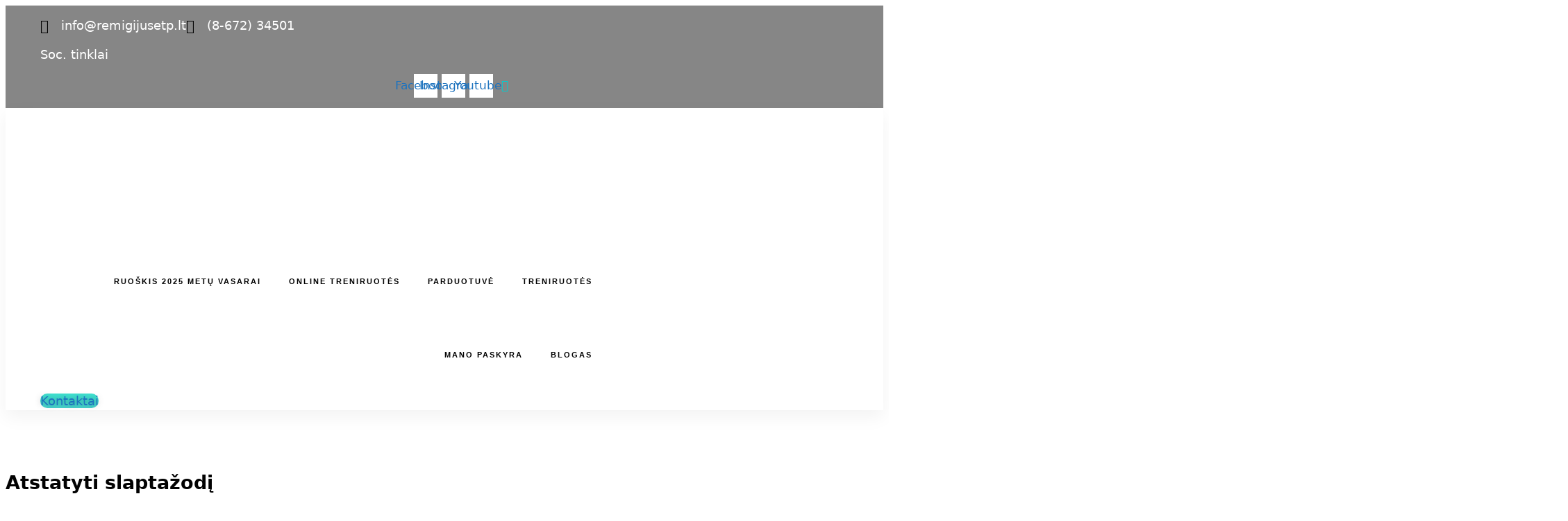

--- FILE ---
content_type: text/html; charset=UTF-8
request_url: https://remigijusetp.lt/reset-password/
body_size: 48736
content:
<!DOCTYPE html>
<html lang="lt-LT" prefix="og: https://ogp.me/ns#">
<head>
	<meta charset="UTF-8">
		<style>img:is([sizes="auto" i], [sizes^="auto," i]) { contain-intrinsic-size: 3000px 1500px }</style>
	<meta name="viewport" content="width=device-width, initial-scale=1">
<!-- Google Tag Manager by PYS -->
    <script data-cfasync="false" data-pagespeed-no-defer>
	    window.dataLayerPYS = window.dataLayerPYS || [];
	</script>
<!-- End Google Tag Manager by PYS -->
<!-- Search Engine Optimization by Rank Math PRO - https://rankmath.com/ -->
<title>Atstatyti slaptažodį - Remigijus ETP</title>
<meta name="robots" content="follow, noindex"/>
<meta property="og:locale" content="lt_LT" />
<meta property="og:type" content="article" />
<meta property="og:title" content="Atstatyti slaptažodį - Remigijus ETP" />
<meta property="og:url" content="https://remigijusetp.lt/reset-password/" />
<meta property="og:site_name" content="Remigijus ETP" />
<meta property="article:publisher" content="https://www.facebook.com/remigijusetp" />
<meta property="article:author" content="https://www.facebook.com/remigijusetp" />
<meta property="og:updated_time" content="2023-03-10T09:02:54+02:00" />
<meta property="og:image" content="https://remigijusetp.lt/wp-content/uploads/2021/11/cropped-3-2.png" />
<meta property="og:image:secure_url" content="https://remigijusetp.lt/wp-content/uploads/2021/11/cropped-3-2.png" />
<meta property="og:image:width" content="512" />
<meta property="og:image:height" content="512" />
<meta property="og:image:alt" content="remigijusetp" />
<meta property="og:image:type" content="image/png" />
<meta property="article:published_time" content="2023-01-14T17:33:30+02:00" />
<meta property="article:modified_time" content="2023-03-10T09:02:54+02:00" />
<meta name="twitter:card" content="summary_large_image" />
<meta name="twitter:title" content="Atstatyti slaptažodį - Remigijus ETP" />
<meta name="twitter:image" content="https://remigijusetp.lt/wp-content/uploads/2021/11/cropped-3-2.png" />
<meta name="twitter:label1" content="Time to read" />
<meta name="twitter:data1" content="Less than a minute" />
<script type="application/ld+json" class="rank-math-schema-pro">{"@context":"https://schema.org","@graph":[{"@type":"Place","@id":"https://remigijusetp.lt/#place","geo":{"@type":"GeoCoordinates","latitude":"55.93000626085167","longitude":" 23.30512234738717"},"hasMap":"https://www.google.com/maps/search/?api=1&amp;query=55.93000626085167, 23.30512234738717","address":{"@type":"PostalAddress","streetAddress":"Algirdo Juliaus Greimo g. 77","addressLocality":"\u0160iauliai","postalCode":"77165","addressCountry":"Lietuva"}},{"@type":["HealthClub","Organization"],"@id":"https://remigijusetp.lt/#organization","name":"Remigijus Janeli\u016bnas - Erdv\u0117 tavo poky\u010diams","url":"https://remigijusetp.lt","sameAs":["https://www.facebook.com/remigijusetp"],"email":"info@mediumpurple-viper-904189.hostingersite.com","address":{"@type":"PostalAddress","streetAddress":"Algirdo Juliaus Greimo g. 77","addressLocality":"\u0160iauliai","postalCode":"77165","addressCountry":"Lietuva"},"logo":{"@type":"ImageObject","@id":"https://remigijusetp.lt/#logo","url":"https://remigijusetp.lt/wp-content/uploads/2020/11/5.png","contentUrl":"https://remigijusetp.lt/wp-content/uploads/2020/11/5.png","caption":"Remigijus ETP","inLanguage":"lt-LT","width":"2798","height":"538"},"openingHours":["Tuesday,Wednesday,Thursday,Friday,Saturday,Sunday 06:00-22:00"],"location":{"@id":"https://remigijusetp.lt/#place"},"image":{"@id":"https://remigijusetp.lt/#logo"},"telephone":"+370-672-34-501"},{"@type":"WebSite","@id":"https://remigijusetp.lt/#website","url":"https://remigijusetp.lt","name":"Remigijus ETP","publisher":{"@id":"https://remigijusetp.lt/#organization"},"inLanguage":"lt-LT"},{"@type":"ImageObject","@id":"https://remigijusetp.lt/wp-content/uploads/2021/11/cropped-3-2.png","url":"https://remigijusetp.lt/wp-content/uploads/2021/11/cropped-3-2.png","width":"512","height":"512","caption":"remigijusetp","inLanguage":"lt-LT"},{"@type":"WebPage","@id":"https://remigijusetp.lt/reset-password/#webpage","url":"https://remigijusetp.lt/reset-password/","name":"Atstatyti slapta\u017eod\u012f - Remigijus ETP","datePublished":"2023-01-14T17:33:30+02:00","dateModified":"2023-03-10T09:02:54+02:00","isPartOf":{"@id":"https://remigijusetp.lt/#website"},"primaryImageOfPage":{"@id":"https://remigijusetp.lt/wp-content/uploads/2021/11/cropped-3-2.png"},"inLanguage":"lt-LT"},{"@type":"Person","@id":"https://remigijusetp.lt/author/remigijus-janeliunas/","name":"Remigijus Janeliunas","url":"https://remigijusetp.lt/author/remigijus-janeliunas/","image":{"@type":"ImageObject","@id":"https://secure.gravatar.com/avatar/8fc4ed9470c3ac35546748a964b0105a441de4a3318875fd77b9b74c0a4da34a?s=96&amp;d=mm&amp;r=g","url":"https://secure.gravatar.com/avatar/8fc4ed9470c3ac35546748a964b0105a441de4a3318875fd77b9b74c0a4da34a?s=96&amp;d=mm&amp;r=g","caption":"Remigijus Janeliunas","inLanguage":"lt-LT"},"sameAs":["https://remigijusetp.lt/","https://www.facebook.com/remigijusetp"],"worksFor":{"@id":"https://remigijusetp.lt/#organization"}},{"@type":"Article","headline":"Atstatyti slapta\u017eod\u012f - Remigijus ETP","keywords":"Atstatyti slapta\u017eod\u012f","datePublished":"2023-01-14T17:33:30+02:00","dateModified":"2023-03-10T09:02:54+02:00","author":{"@id":"https://remigijusetp.lt/author/remigijus-janeliunas/","name":"Remigijus Janeliunas"},"publisher":{"@id":"https://remigijusetp.lt/#organization"},"name":"Atstatyti slapta\u017eod\u012f - Remigijus ETP","@id":"https://remigijusetp.lt/reset-password/#richSnippet","isPartOf":{"@id":"https://remigijusetp.lt/reset-password/#webpage"},"image":{"@id":"https://remigijusetp.lt/wp-content/uploads/2021/11/cropped-3-2.png"},"inLanguage":"lt-LT","mainEntityOfPage":{"@id":"https://remigijusetp.lt/reset-password/#webpage"}}]}</script>
<!-- /Rank Math WordPress SEO plugin -->

<script type='application/javascript'  id='pys-version-script'>console.log('PixelYourSite Free version 11.1.5.2');</script>
<link rel='dns-prefetch' href='//cdnjs.cloudflare.com' />

<link rel="alternate" type="application/rss+xml" title="Remigijus ETP &raquo; Įrašų RSS srautas" href="https://remigijusetp.lt/feed/" />
<link rel="alternate" type="application/rss+xml" title="Remigijus ETP &raquo; Komentarų RSS srautas" href="https://remigijusetp.lt/comments/feed/" />
<link rel="alternate" type="text/calendar" title="Remigijus ETP &raquo; iCal tiektuvas" href="https://remigijusetp.lt/events/?ical=1" />
<link rel='stylesheet' id='woolentor-product-grid-modern-css' href='https://remigijusetp.lt/wp-content/plugins/woolentor-addons/assets/css/product-grid/modern.css?ver=3.3.0' media='all' />
<link rel='stylesheet' id='woolentor-product-grid-luxury-css' href='https://remigijusetp.lt/wp-content/plugins/woolentor-addons/assets/css/product-grid/luxury.css?ver=3.3.0' media='all' />
<link rel='stylesheet' id='woolentor-product-grid-editorial-css' href='https://remigijusetp.lt/wp-content/plugins/woolentor-addons/assets/css/product-grid/editorial.css?ver=3.3.0' media='all' />
<link rel='stylesheet' id='woolentor-product-grid-magazine-css' href='https://remigijusetp.lt/wp-content/plugins/woolentor-addons/assets/css/product-grid/magazine.css?ver=3.3.0' media='all' />
<link rel='stylesheet' id='hfe-widgets-style-css' href='https://remigijusetp.lt/wp-content/plugins/header-footer-elementor/inc/widgets-css/frontend.css?ver=2.8.0' media='all' />
<link rel='stylesheet' id='hfe-woo-product-grid-css' href='https://remigijusetp.lt/wp-content/plugins/header-footer-elementor/inc/widgets-css/woo-products.css?ver=2.8.0' media='all' />
<link rel='stylesheet' id='dashicons-css' href='https://remigijusetp.lt/wp-includes/css/dashicons.min.css?ver=6.8.2' media='all' />
<link rel='stylesheet' id='tec-variables-skeleton-css' href='https://remigijusetp.lt/wp-content/plugins/event-tickets/common/build/css/variables-skeleton.css?ver=6.10.1' media='all' />
<link rel='stylesheet' id='tec-variables-full-css' href='https://remigijusetp.lt/wp-content/plugins/event-tickets/common/build/css/variables-full.css?ver=6.10.1' media='all' />
<link rel='stylesheet' id='tribe-common-skeleton-style-css' href='https://remigijusetp.lt/wp-content/plugins/event-tickets/common/build/css/common-skeleton.css?ver=6.10.1' media='all' />
<link rel='stylesheet' id='tribe-common-full-style-css' href='https://remigijusetp.lt/wp-content/plugins/event-tickets/common/build/css/common-full.css?ver=6.10.1' media='all' />
<link rel='stylesheet' id='event-tickets-tickets-css-css' href='https://remigijusetp.lt/wp-content/plugins/event-tickets/build/css/tickets.css?ver=5.27.3' media='all' />
<link rel='stylesheet' id='event-tickets-tickets-rsvp-css-css' href='https://remigijusetp.lt/wp-content/plugins/event-tickets/build/css/rsvp-v1.css?ver=5.27.3' media='all' />
<style id='wp-emoji-styles-inline-css'>

	img.wp-smiley, img.emoji {
		display: inline !important;
		border: none !important;
		box-shadow: none !important;
		height: 1em !important;
		width: 1em !important;
		margin: 0 0.07em !important;
		vertical-align: -0.1em !important;
		background: none !important;
		padding: 0 !important;
	}
</style>
<link rel='stylesheet' id='wp-block-library-css' href='https://remigijusetp.lt/wp-includes/css/dist/block-library/style.min.css?ver=6.8.2' media='all' />
<style id='classic-theme-styles-inline-css'>
/*! This file is auto-generated */
.wp-block-button__link{color:#fff;background-color:#32373c;border-radius:9999px;box-shadow:none;text-decoration:none;padding:calc(.667em + 2px) calc(1.333em + 2px);font-size:1.125em}.wp-block-file__button{background:#32373c;color:#fff;text-decoration:none}
</style>
<link rel='stylesheet' id='woolentor-block-common-css' href='https://remigijusetp.lt/wp-content/plugins/woolentor-addons/woolentor-blocks/assets/css/common-style.css?ver=3.3.0' media='all' />
<link rel='stylesheet' id='woolentor-block-default-css' href='https://remigijusetp.lt/wp-content/plugins/woolentor-addons/woolentor-blocks/assets/css/style-index.css?ver=3.3.0' media='all' />
<style id='global-styles-inline-css'>
:root{--wp--preset--aspect-ratio--square: 1;--wp--preset--aspect-ratio--4-3: 4/3;--wp--preset--aspect-ratio--3-4: 3/4;--wp--preset--aspect-ratio--3-2: 3/2;--wp--preset--aspect-ratio--2-3: 2/3;--wp--preset--aspect-ratio--16-9: 16/9;--wp--preset--aspect-ratio--9-16: 9/16;--wp--preset--color--black: #000000;--wp--preset--color--cyan-bluish-gray: #abb8c3;--wp--preset--color--white: #ffffff;--wp--preset--color--pale-pink: #f78da7;--wp--preset--color--vivid-red: #cf2e2e;--wp--preset--color--luminous-vivid-orange: #ff6900;--wp--preset--color--luminous-vivid-amber: #fcb900;--wp--preset--color--light-green-cyan: #7bdcb5;--wp--preset--color--vivid-green-cyan: #00d084;--wp--preset--color--pale-cyan-blue: #8ed1fc;--wp--preset--color--vivid-cyan-blue: #0693e3;--wp--preset--color--vivid-purple: #9b51e0;--wp--preset--color--contrast: var(--contrast);--wp--preset--color--contrast-2: var(--contrast-2);--wp--preset--color--contrast-3: var(--contrast-3);--wp--preset--color--base: var(--base);--wp--preset--color--base-2: var(--base-2);--wp--preset--color--base-3: var(--base-3);--wp--preset--color--accent: var(--accent);--wp--preset--gradient--vivid-cyan-blue-to-vivid-purple: linear-gradient(135deg,rgba(6,147,227,1) 0%,rgb(155,81,224) 100%);--wp--preset--gradient--light-green-cyan-to-vivid-green-cyan: linear-gradient(135deg,rgb(122,220,180) 0%,rgb(0,208,130) 100%);--wp--preset--gradient--luminous-vivid-amber-to-luminous-vivid-orange: linear-gradient(135deg,rgba(252,185,0,1) 0%,rgba(255,105,0,1) 100%);--wp--preset--gradient--luminous-vivid-orange-to-vivid-red: linear-gradient(135deg,rgba(255,105,0,1) 0%,rgb(207,46,46) 100%);--wp--preset--gradient--very-light-gray-to-cyan-bluish-gray: linear-gradient(135deg,rgb(238,238,238) 0%,rgb(169,184,195) 100%);--wp--preset--gradient--cool-to-warm-spectrum: linear-gradient(135deg,rgb(74,234,220) 0%,rgb(151,120,209) 20%,rgb(207,42,186) 40%,rgb(238,44,130) 60%,rgb(251,105,98) 80%,rgb(254,248,76) 100%);--wp--preset--gradient--blush-light-purple: linear-gradient(135deg,rgb(255,206,236) 0%,rgb(152,150,240) 100%);--wp--preset--gradient--blush-bordeaux: linear-gradient(135deg,rgb(254,205,165) 0%,rgb(254,45,45) 50%,rgb(107,0,62) 100%);--wp--preset--gradient--luminous-dusk: linear-gradient(135deg,rgb(255,203,112) 0%,rgb(199,81,192) 50%,rgb(65,88,208) 100%);--wp--preset--gradient--pale-ocean: linear-gradient(135deg,rgb(255,245,203) 0%,rgb(182,227,212) 50%,rgb(51,167,181) 100%);--wp--preset--gradient--electric-grass: linear-gradient(135deg,rgb(202,248,128) 0%,rgb(113,206,126) 100%);--wp--preset--gradient--midnight: linear-gradient(135deg,rgb(2,3,129) 0%,rgb(40,116,252) 100%);--wp--preset--font-size--small: 13px;--wp--preset--font-size--medium: 20px;--wp--preset--font-size--large: 36px;--wp--preset--font-size--x-large: 42px;--wp--preset--spacing--20: 0.44rem;--wp--preset--spacing--30: 0.67rem;--wp--preset--spacing--40: 1rem;--wp--preset--spacing--50: 1.5rem;--wp--preset--spacing--60: 2.25rem;--wp--preset--spacing--70: 3.38rem;--wp--preset--spacing--80: 5.06rem;--wp--preset--shadow--natural: 6px 6px 9px rgba(0, 0, 0, 0.2);--wp--preset--shadow--deep: 12px 12px 50px rgba(0, 0, 0, 0.4);--wp--preset--shadow--sharp: 6px 6px 0px rgba(0, 0, 0, 0.2);--wp--preset--shadow--outlined: 6px 6px 0px -3px rgba(255, 255, 255, 1), 6px 6px rgba(0, 0, 0, 1);--wp--preset--shadow--crisp: 6px 6px 0px rgba(0, 0, 0, 1);}:where(.is-layout-flex){gap: 0.5em;}:where(.is-layout-grid){gap: 0.5em;}body .is-layout-flex{display: flex;}.is-layout-flex{flex-wrap: wrap;align-items: center;}.is-layout-flex > :is(*, div){margin: 0;}body .is-layout-grid{display: grid;}.is-layout-grid > :is(*, div){margin: 0;}:where(.wp-block-columns.is-layout-flex){gap: 2em;}:where(.wp-block-columns.is-layout-grid){gap: 2em;}:where(.wp-block-post-template.is-layout-flex){gap: 1.25em;}:where(.wp-block-post-template.is-layout-grid){gap: 1.25em;}.has-black-color{color: var(--wp--preset--color--black) !important;}.has-cyan-bluish-gray-color{color: var(--wp--preset--color--cyan-bluish-gray) !important;}.has-white-color{color: var(--wp--preset--color--white) !important;}.has-pale-pink-color{color: var(--wp--preset--color--pale-pink) !important;}.has-vivid-red-color{color: var(--wp--preset--color--vivid-red) !important;}.has-luminous-vivid-orange-color{color: var(--wp--preset--color--luminous-vivid-orange) !important;}.has-luminous-vivid-amber-color{color: var(--wp--preset--color--luminous-vivid-amber) !important;}.has-light-green-cyan-color{color: var(--wp--preset--color--light-green-cyan) !important;}.has-vivid-green-cyan-color{color: var(--wp--preset--color--vivid-green-cyan) !important;}.has-pale-cyan-blue-color{color: var(--wp--preset--color--pale-cyan-blue) !important;}.has-vivid-cyan-blue-color{color: var(--wp--preset--color--vivid-cyan-blue) !important;}.has-vivid-purple-color{color: var(--wp--preset--color--vivid-purple) !important;}.has-black-background-color{background-color: var(--wp--preset--color--black) !important;}.has-cyan-bluish-gray-background-color{background-color: var(--wp--preset--color--cyan-bluish-gray) !important;}.has-white-background-color{background-color: var(--wp--preset--color--white) !important;}.has-pale-pink-background-color{background-color: var(--wp--preset--color--pale-pink) !important;}.has-vivid-red-background-color{background-color: var(--wp--preset--color--vivid-red) !important;}.has-luminous-vivid-orange-background-color{background-color: var(--wp--preset--color--luminous-vivid-orange) !important;}.has-luminous-vivid-amber-background-color{background-color: var(--wp--preset--color--luminous-vivid-amber) !important;}.has-light-green-cyan-background-color{background-color: var(--wp--preset--color--light-green-cyan) !important;}.has-vivid-green-cyan-background-color{background-color: var(--wp--preset--color--vivid-green-cyan) !important;}.has-pale-cyan-blue-background-color{background-color: var(--wp--preset--color--pale-cyan-blue) !important;}.has-vivid-cyan-blue-background-color{background-color: var(--wp--preset--color--vivid-cyan-blue) !important;}.has-vivid-purple-background-color{background-color: var(--wp--preset--color--vivid-purple) !important;}.has-black-border-color{border-color: var(--wp--preset--color--black) !important;}.has-cyan-bluish-gray-border-color{border-color: var(--wp--preset--color--cyan-bluish-gray) !important;}.has-white-border-color{border-color: var(--wp--preset--color--white) !important;}.has-pale-pink-border-color{border-color: var(--wp--preset--color--pale-pink) !important;}.has-vivid-red-border-color{border-color: var(--wp--preset--color--vivid-red) !important;}.has-luminous-vivid-orange-border-color{border-color: var(--wp--preset--color--luminous-vivid-orange) !important;}.has-luminous-vivid-amber-border-color{border-color: var(--wp--preset--color--luminous-vivid-amber) !important;}.has-light-green-cyan-border-color{border-color: var(--wp--preset--color--light-green-cyan) !important;}.has-vivid-green-cyan-border-color{border-color: var(--wp--preset--color--vivid-green-cyan) !important;}.has-pale-cyan-blue-border-color{border-color: var(--wp--preset--color--pale-cyan-blue) !important;}.has-vivid-cyan-blue-border-color{border-color: var(--wp--preset--color--vivid-cyan-blue) !important;}.has-vivid-purple-border-color{border-color: var(--wp--preset--color--vivid-purple) !important;}.has-vivid-cyan-blue-to-vivid-purple-gradient-background{background: var(--wp--preset--gradient--vivid-cyan-blue-to-vivid-purple) !important;}.has-light-green-cyan-to-vivid-green-cyan-gradient-background{background: var(--wp--preset--gradient--light-green-cyan-to-vivid-green-cyan) !important;}.has-luminous-vivid-amber-to-luminous-vivid-orange-gradient-background{background: var(--wp--preset--gradient--luminous-vivid-amber-to-luminous-vivid-orange) !important;}.has-luminous-vivid-orange-to-vivid-red-gradient-background{background: var(--wp--preset--gradient--luminous-vivid-orange-to-vivid-red) !important;}.has-very-light-gray-to-cyan-bluish-gray-gradient-background{background: var(--wp--preset--gradient--very-light-gray-to-cyan-bluish-gray) !important;}.has-cool-to-warm-spectrum-gradient-background{background: var(--wp--preset--gradient--cool-to-warm-spectrum) !important;}.has-blush-light-purple-gradient-background{background: var(--wp--preset--gradient--blush-light-purple) !important;}.has-blush-bordeaux-gradient-background{background: var(--wp--preset--gradient--blush-bordeaux) !important;}.has-luminous-dusk-gradient-background{background: var(--wp--preset--gradient--luminous-dusk) !important;}.has-pale-ocean-gradient-background{background: var(--wp--preset--gradient--pale-ocean) !important;}.has-electric-grass-gradient-background{background: var(--wp--preset--gradient--electric-grass) !important;}.has-midnight-gradient-background{background: var(--wp--preset--gradient--midnight) !important;}.has-small-font-size{font-size: var(--wp--preset--font-size--small) !important;}.has-medium-font-size{font-size: var(--wp--preset--font-size--medium) !important;}.has-large-font-size{font-size: var(--wp--preset--font-size--large) !important;}.has-x-large-font-size{font-size: var(--wp--preset--font-size--x-large) !important;}
:where(.wp-block-post-template.is-layout-flex){gap: 1.25em;}:where(.wp-block-post-template.is-layout-grid){gap: 1.25em;}
:where(.wp-block-columns.is-layout-flex){gap: 2em;}:where(.wp-block-columns.is-layout-grid){gap: 2em;}
:root :where(.wp-block-pullquote){font-size: 1.5em;line-height: 1.6;}
</style>
<link rel='stylesheet' id='pmpro_frontend_base-css' href='https://remigijusetp.lt/wp-content/cache/background-css/1/remigijusetp.lt/wp-content/plugins/paid-memberships-pro/css/frontend/base.css?ver=3.6.3&wpr_t=1768852608' media='all' />
<link rel='stylesheet' id='pmpro_frontend_variation_high_contrast-css' href='https://remigijusetp.lt/wp-content/plugins/paid-memberships-pro/css/frontend/variation_high_contrast.css?ver=3.6.3' media='all' />
<link rel='stylesheet' id='elspost-slider-transitions-css-css' href='https://remigijusetp.lt/wp-content/plugins/posts-slider-shortcode/css/owl.transitions.css?ver=6.8.2' media='all' />
<link rel='stylesheet' id='elspost-slider-slider-css-css' href='https://remigijusetp.lt/wp-content/plugins/posts-slider-shortcode/css/owl.carousel.css?ver=6.8.2' media='all' />
<link rel='stylesheet' id='elspost-slider-awesome-css-css' href='https://remigijusetp.lt/wp-content/plugins/posts-slider-shortcode/css/font-awesome.css?ver=6.8.2' media='all' />
<link rel='stylesheet' id='elspost-slider-theme-css-css' href='https://remigijusetp.lt/wp-content/cache/background-css/1/remigijusetp.lt/wp-content/plugins/posts-slider-shortcode/css/owl.theme.css?ver=6.8.2&wpr_t=1768852608' media='all' />
<link rel='stylesheet' id='woocommerce-layout-css' href='https://remigijusetp.lt/wp-content/plugins/woocommerce/assets/css/woocommerce-layout.css?ver=10.2.3' media='all' />
<link rel='stylesheet' id='woocommerce-smallscreen-css' href='https://remigijusetp.lt/wp-content/plugins/woocommerce/assets/css/woocommerce-smallscreen.css?ver=10.2.3' media='only screen and (max-width: 768px)' />
<link rel='stylesheet' id='woocommerce-general-css' href='https://remigijusetp.lt/wp-content/cache/background-css/1/remigijusetp.lt/wp-content/plugins/woocommerce/assets/css/woocommerce.css?ver=10.2.3&wpr_t=1768852608' media='all' />
<style id='woocommerce-general-inline-css'>
.woocommerce .page-header-image-single {display: none;}.woocommerce .entry-content,.woocommerce .product .entry-summary {margin-top: 0;}.related.products {clear: both;}.checkout-subscribe-prompt.clear {visibility: visible;height: initial;width: initial;}@media (max-width:768px) {.woocommerce .woocommerce-ordering,.woocommerce-page .woocommerce-ordering {float: none;}.woocommerce .woocommerce-ordering select {max-width: 100%;}.woocommerce ul.products li.product,.woocommerce-page ul.products li.product,.woocommerce-page[class*=columns-] ul.products li.product,.woocommerce[class*=columns-] ul.products li.product {width: 100%;float: none;}}
</style>
<style id='woocommerce-inline-inline-css'>
.woocommerce form .form-row .required { visibility: visible; }
</style>
<link rel='stylesheet' id='tribe-events-v2-single-skeleton-css' href='https://remigijusetp.lt/wp-content/plugins/the-events-calendar/build/css/tribe-events-single-skeleton.css?ver=6.15.13' media='all' />
<link rel='stylesheet' id='tribe-events-v2-single-skeleton-full-css' href='https://remigijusetp.lt/wp-content/plugins/the-events-calendar/build/css/tribe-events-single-full.css?ver=6.15.13' media='all' />
<link rel='stylesheet' id='tec-events-elementor-widgets-base-styles-css' href='https://remigijusetp.lt/wp-content/plugins/the-events-calendar/build/css/integrations/plugins/elementor/widgets/widget-base.css?ver=6.15.13' media='all' />
<link rel='stylesheet' id='learndash_quiz_front_css-css' href='//remigijusetp.lt/wp-content/plugins/sfwd-lms/themes/legacy/templates/learndash_quiz_front.min.css?ver=4.25.7' media='all' />
<link rel='stylesheet' id='learndash-css' href='//remigijusetp.lt/wp-content/plugins/sfwd-lms/src/assets/dist/css/styles.css?ver=4.25.7' media='all' />
<link rel='stylesheet' id='jquery-dropdown-css-css' href='//remigijusetp.lt/wp-content/plugins/sfwd-lms/assets/css/jquery.dropdown.min.css?ver=4.25.7' media='all' />
<link rel='stylesheet' id='learndash_lesson_video-css' href='//remigijusetp.lt/wp-content/plugins/sfwd-lms/themes/legacy/templates/learndash_lesson_video.min.css?ver=4.25.7' media='all' />
<link rel='stylesheet' id='learndash-admin-bar-css' href='https://remigijusetp.lt/wp-content/plugins/sfwd-lms/src/assets/dist/css/admin-bar/styles.css?ver=4.25.7' media='all' />
<link rel='stylesheet' id='learndash-course-grid-skin-grid-css' href='https://remigijusetp.lt/wp-content/plugins/sfwd-lms/includes/course-grid/templates/skins/grid/style.css?ver=4.25.7' media='all' />
<link rel='stylesheet' id='learndash-course-grid-pagination-css' href='https://remigijusetp.lt/wp-content/plugins/sfwd-lms/includes/course-grid/templates/pagination/style.css?ver=4.25.7' media='all' />
<link rel='stylesheet' id='learndash-course-grid-filter-css' href='https://remigijusetp.lt/wp-content/plugins/sfwd-lms/includes/course-grid/templates/filter/style.css?ver=4.25.7' media='all' />
<link rel='stylesheet' id='learndash-course-grid-card-grid-1-css' href='https://remigijusetp.lt/wp-content/plugins/sfwd-lms/includes/course-grid/templates/cards/grid-1/style.css?ver=4.25.7' media='all' />
<link rel='stylesheet' id='hfe-style-css' href='https://remigijusetp.lt/wp-content/plugins/header-footer-elementor/assets/css/header-footer-elementor.css?ver=2.8.0' media='all' />
<link rel='stylesheet' id='elementor-icons-css' href='https://remigijusetp.lt/wp-content/plugins/elementor/assets/lib/eicons/css/elementor-icons.min.css?ver=5.45.0' media='all' />
<link rel='stylesheet' id='elementor-frontend-css' href='https://remigijusetp.lt/wp-content/plugins/elementor/assets/css/frontend.min.css?ver=3.34.0' media='all' />
<link rel='stylesheet' id='elementor-post-10374-css' href='https://remigijusetp.lt/wp-content/uploads/elementor/css/post-10374.css?ver=1767696151' media='all' />
<link rel='stylesheet' id='select2css-css' href='//cdnjs.cloudflare.com/ajax/libs/select2/4.0.7/css/select2.css?ver=1.0' media='all' />
<link rel='stylesheet' id='font-awesome-css' href='https://remigijusetp.lt/wp-content/plugins/elementor/assets/lib/font-awesome/css/font-awesome.min.css?ver=4.7.0' media='all' />
<link rel='stylesheet' id='simple-line-icons-wl-css' href='https://remigijusetp.lt/wp-content/plugins/woolentor-addons/assets/css/simple-line-icons.css?ver=3.3.0' media='all' />
<link rel='stylesheet' id='htflexboxgrid-css' href='https://remigijusetp.lt/wp-content/plugins/woolentor-addons/assets/css/htflexboxgrid.css?ver=3.3.0' media='all' />
<link rel='stylesheet' id='slick-css' href='https://remigijusetp.lt/wp-content/plugins/woolentor-addons/assets/css/slick.css?ver=3.3.0' media='all' />
<link rel='stylesheet' id='woolentor-widgets-css' href='https://remigijusetp.lt/wp-content/cache/background-css/1/remigijusetp.lt/wp-content/plugins/woolentor-addons/assets/css/woolentor-widgets.css?ver=3.3.0&wpr_t=1768852608' media='all' />
<link rel='stylesheet' id='photoswipe-css' href='https://remigijusetp.lt/wp-content/cache/background-css/1/remigijusetp.lt/wp-content/plugins/woocommerce/assets/css/photoswipe/photoswipe.min.css?ver=10.2.3&wpr_t=1768852608' media='all' />
<link rel='stylesheet' id='photoswipe-default-skin-css' href='https://remigijusetp.lt/wp-content/cache/background-css/1/remigijusetp.lt/wp-content/plugins/woocommerce/assets/css/photoswipe/default-skin/default-skin.min.css?ver=10.2.3&wpr_t=1768852608' media='all' />
<link rel='stylesheet' id='woolentor-quickview-css' href='https://remigijusetp.lt/wp-content/plugins/woolentor-addons/includes/modules/quickview/assets/css/frontend.css?ver=3.3.0' media='all' />
<link rel='stylesheet' id='brands-styles-css' href='https://remigijusetp.lt/wp-content/plugins/woocommerce/assets/css/brands.css?ver=10.2.3' media='all' />
<link rel='stylesheet' id='generate-style-css' href='https://remigijusetp.lt/wp-content/themes/generatepress/assets/css/main.min.css?ver=3.6.0' media='all' />
<style id='generate-style-inline-css'>
body{background-color:#ffffff;color:#020202;}a{color:#1e73be;}a:hover, a:focus, a:active{color:#000000;}.wp-block-group__inner-container{max-width:1200px;margin-left:auto;margin-right:auto;}:root{--contrast:#222222;--contrast-2:#575760;--contrast-3:#b2b2be;--base:#f0f0f0;--base-2:#f7f8f9;--base-3:#ffffff;--accent:#1e73be;}:root .has-contrast-color{color:var(--contrast);}:root .has-contrast-background-color{background-color:var(--contrast);}:root .has-contrast-2-color{color:var(--contrast-2);}:root .has-contrast-2-background-color{background-color:var(--contrast-2);}:root .has-contrast-3-color{color:var(--contrast-3);}:root .has-contrast-3-background-color{background-color:var(--contrast-3);}:root .has-base-color{color:var(--base);}:root .has-base-background-color{background-color:var(--base);}:root .has-base-2-color{color:var(--base-2);}:root .has-base-2-background-color{background-color:var(--base-2);}:root .has-base-3-color{color:var(--base-3);}:root .has-base-3-background-color{background-color:var(--base-3);}:root .has-accent-color{color:var(--accent);}:root .has-accent-background-color{background-color:var(--accent);}body, button, input, select, textarea{font-family:-apple-system, system-ui, BlinkMacSystemFont, "Segoe UI", Helvetica, Arial, sans-serif, "Apple Color Emoji", "Segoe UI Emoji", "Segoe UI Symbol";font-weight:400;font-size:18px;}body{line-height:1.5;}.entry-content > [class*="wp-block-"]:not(:last-child):not(.wp-block-heading){margin-bottom:1.5em;}.main-navigation .main-nav ul ul li a{font-size:14px;}.sidebar .widget, .footer-widgets .widget{font-size:17px;}button:not(.menu-toggle),html input[type="button"],input[type="reset"],input[type="submit"],.button,.wp-block-button .wp-block-button__link{font-size:20px;}h2{font-size:32px;}h3{font-size:30px;}h4{line-height:1.2em;}h5{line-height:1.2em;}h6{font-family:-apple-system, system-ui, BlinkMacSystemFont, "Segoe UI", Helvetica, Arial, sans-serif, "Apple Color Emoji", "Segoe UI Emoji", "Segoe UI Symbol";font-size:18px;line-height:1.2em;}.site-info{font-size:16px;}@media (max-width:768px){h1{font-size:31px;}h2{font-size:32px;}h3{font-size:24px;}h4{font-size:22px;}h5{font-size:24px;}}.top-bar{background-color:#636363;color:#ffffff;}.top-bar a{color:#ffffff;}.top-bar a:hover{color:#303030;}.site-header{background-color:#ffffff;}.main-title a,.main-title a:hover{color:#222222;}.site-description{color:#757575;}.mobile-menu-control-wrapper .menu-toggle,.mobile-menu-control-wrapper .menu-toggle:hover,.mobile-menu-control-wrapper .menu-toggle:focus,.has-inline-mobile-toggle #site-navigation.toggled{background-color:rgba(0, 0, 0, 0.02);}.main-navigation,.main-navigation ul ul{background-color:#ffffff;}.main-navigation .main-nav ul li a, .main-navigation .menu-toggle, .main-navigation .menu-bar-items{color:#515151;}.main-navigation .main-nav ul li:not([class*="current-menu-"]):hover > a, .main-navigation .main-nav ul li:not([class*="current-menu-"]):focus > a, .main-navigation .main-nav ul li.sfHover:not([class*="current-menu-"]) > a, .main-navigation .menu-bar-item:hover > a, .main-navigation .menu-bar-item.sfHover > a{color:#7a8896;background-color:#ffffff;}button.menu-toggle:hover,button.menu-toggle:focus{color:#515151;}.main-navigation .main-nav ul li[class*="current-menu-"] > a{color:#7a8896;background-color:#ffffff;}.navigation-search input[type="search"],.navigation-search input[type="search"]:active, .navigation-search input[type="search"]:focus, .main-navigation .main-nav ul li.search-item.active > a, .main-navigation .menu-bar-items .search-item.active > a{color:#7a8896;background-color:#ffffff;}.main-navigation ul ul{background-color:#eaeaea;}.main-navigation .main-nav ul ul li a{color:#515151;}.main-navigation .main-nav ul ul li:not([class*="current-menu-"]):hover > a,.main-navigation .main-nav ul ul li:not([class*="current-menu-"]):focus > a, .main-navigation .main-nav ul ul li.sfHover:not([class*="current-menu-"]) > a{color:#7a8896;background-color:#eaeaea;}.main-navigation .main-nav ul ul li[class*="current-menu-"] > a{color:#7a8896;background-color:#eaeaea;}.separate-containers .inside-article, .separate-containers .comments-area, .separate-containers .page-header, .one-container .container, .separate-containers .paging-navigation, .inside-page-header{color:#020202;background-color:#ffffff;}.inside-article a,.paging-navigation a,.comments-area a,.page-header a{color:#ff0000;}.inside-article a:hover,.paging-navigation a:hover,.comments-area a:hover,.page-header a:hover{color:#020202;}.entry-header h1,.page-header h1{color:#020202;}.entry-title a{color:#222222;}.entry-title a:hover{color:#55555e;}.entry-meta{color:#595959;}.sidebar .widget{background-color:#ffffff;}.footer-widgets{background-color:#ffffff;}.footer-widgets .widget-title{color:#000000;}.site-info{color:#ffffff;background-color:#55555e;}.site-info a{color:#ffffff;}.site-info a:hover{color:#d3d3d3;}.footer-bar .widget_nav_menu .current-menu-item a{color:#d3d3d3;}input[type="text"],input[type="email"],input[type="url"],input[type="password"],input[type="search"],input[type="tel"],input[type="number"],textarea,select{color:#666666;background-color:#fafafa;border-color:#cccccc;}input[type="text"]:focus,input[type="email"]:focus,input[type="url"]:focus,input[type="password"]:focus,input[type="search"]:focus,input[type="tel"]:focus,input[type="number"]:focus,textarea:focus,select:focus{color:#666666;background-color:#ffffff;border-color:#bfbfbf;}button,html input[type="button"],input[type="reset"],input[type="submit"],a.button,a.wp-block-button__link:not(.has-background){color:#ffffff;background-color:#78b800;}button:hover,html input[type="button"]:hover,input[type="reset"]:hover,input[type="submit"]:hover,a.button:hover,button:focus,html input[type="button"]:focus,input[type="reset"]:focus,input[type="submit"]:focus,a.button:focus,a.wp-block-button__link:not(.has-background):active,a.wp-block-button__link:not(.has-background):focus,a.wp-block-button__link:not(.has-background):hover{color:#ffffff;background-color:#05081e;}a.generate-back-to-top{background-color:rgba( 0,0,0,0.4 );color:#ffffff;}a.generate-back-to-top:hover,a.generate-back-to-top:focus{background-color:rgba( 0,0,0,0.6 );color:#ffffff;}:root{--gp-search-modal-bg-color:var(--base-3);--gp-search-modal-text-color:var(--contrast);--gp-search-modal-overlay-bg-color:rgba(0,0,0,0.2);}@media (max-width:768px){.main-navigation .menu-bar-item:hover > a, .main-navigation .menu-bar-item.sfHover > a{background:none;color:#515151;}}.nav-below-header .main-navigation .inside-navigation.grid-container, .nav-above-header .main-navigation .inside-navigation.grid-container{padding:0px 20px 0px 20px;}.site-main .wp-block-group__inner-container{padding:40px;}.separate-containers .paging-navigation{padding-top:20px;padding-bottom:20px;}.entry-content .alignwide, body:not(.no-sidebar) .entry-content .alignfull{margin-left:-40px;width:calc(100% + 80px);max-width:calc(100% + 80px);}.rtl .menu-item-has-children .dropdown-menu-toggle{padding-left:20px;}.rtl .main-navigation .main-nav ul li.menu-item-has-children > a{padding-right:20px;}@media (max-width:768px){.separate-containers .inside-article, .separate-containers .comments-area, .separate-containers .page-header, .separate-containers .paging-navigation, .one-container .site-content, .inside-page-header{padding:30px;}.site-main .wp-block-group__inner-container{padding:30px;}.inside-top-bar{padding-right:30px;padding-left:30px;}.inside-header{padding-right:30px;padding-left:30px;}.widget-area .widget{padding-top:30px;padding-right:30px;padding-bottom:30px;padding-left:30px;}.footer-widgets-container{padding-top:30px;padding-right:30px;padding-bottom:30px;padding-left:30px;}.inside-site-info{padding-right:30px;padding-left:30px;}.entry-content .alignwide, body:not(.no-sidebar) .entry-content .alignfull{margin-left:-30px;width:calc(100% + 60px);max-width:calc(100% + 60px);}.one-container .site-main .paging-navigation{margin-bottom:20px;}}/* End cached CSS */.is-right-sidebar{width:30%;}.is-left-sidebar{width:30%;}.site-content .content-area{width:100%;}@media (max-width:768px){.main-navigation .menu-toggle,.sidebar-nav-mobile:not(#sticky-placeholder){display:block;}.main-navigation ul,.gen-sidebar-nav,.main-navigation:not(.slideout-navigation):not(.toggled) .main-nav > ul,.has-inline-mobile-toggle #site-navigation .inside-navigation > *:not(.navigation-search):not(.main-nav){display:none;}.nav-align-right .inside-navigation,.nav-align-center .inside-navigation{justify-content:space-between;}.has-inline-mobile-toggle .mobile-menu-control-wrapper{display:flex;flex-wrap:wrap;}.has-inline-mobile-toggle .inside-header{flex-direction:row;text-align:left;flex-wrap:wrap;}.has-inline-mobile-toggle .header-widget,.has-inline-mobile-toggle #site-navigation{flex-basis:100%;}.nav-float-left .has-inline-mobile-toggle #site-navigation{order:10;}}
.elementor-template-full-width .site-content{display:block;}
</style>
<link rel='stylesheet' id='generate-child-css' href='https://remigijusetp.lt/wp-content/themes/generatepress_child/style.css?ver=1676468566' media='all' />
<link rel='stylesheet' id='learndash-front-css' href='//remigijusetp.lt/wp-content/plugins/sfwd-lms/themes/ld30/assets/css/learndash.min.css?ver=4.25.7' media='all' />
<style id='learndash-front-inline-css'>
		.learndash-wrapper .ld-item-list .ld-item-list-item.ld-is-next,
		.learndash-wrapper .wpProQuiz_content .wpProQuiz_questionListItem label:focus-within {
			border-color: #000000;
		}

		/*
		.learndash-wrapper a:not(.ld-button):not(#quiz_continue_link):not(.ld-focus-menu-link):not(.btn-blue):not(#quiz_continue_link):not(.ld-js-register-account):not(#ld-focus-mode-course-heading):not(#btn-join):not(.ld-item-name):not(.ld-table-list-item-preview):not(.ld-lesson-item-preview-heading),
		 */

		.learndash-wrapper .ld-breadcrumbs a,
		.learndash-wrapper .ld-lesson-item.ld-is-current-lesson .ld-lesson-item-preview-heading,
		.learndash-wrapper .ld-lesson-item.ld-is-current-lesson .ld-lesson-title,
		.learndash-wrapper .ld-primary-color-hover:hover,
		.learndash-wrapper .ld-primary-color,
		.learndash-wrapper .ld-primary-color-hover:hover,
		.learndash-wrapper .ld-primary-color,
		.learndash-wrapper .ld-tabs .ld-tabs-navigation .ld-tab.ld-active,
		.learndash-wrapper .ld-button.ld-button-transparent,
		.learndash-wrapper .ld-button.ld-button-reverse,
		.learndash-wrapper .ld-icon-certificate,
		.learndash-wrapper .ld-login-modal .ld-login-modal-login .ld-modal-heading,
		#wpProQuiz_user_content a,
		.learndash-wrapper .ld-item-list .ld-item-list-item a.ld-item-name:hover,
		.learndash-wrapper .ld-focus-comments__heading-actions .ld-expand-button,
		.learndash-wrapper .ld-focus-comments__heading a,
		.learndash-wrapper .ld-focus-comments .comment-respond a,
		.learndash-wrapper .ld-focus-comment .ld-comment-reply a.comment-reply-link:hover,
		.learndash-wrapper .ld-expand-button.ld-button-alternate {
			color: #000000 !important;
		}

		.learndash-wrapper .ld-focus-comment.bypostauthor>.ld-comment-wrapper,
		.learndash-wrapper .ld-focus-comment.role-group_leader>.ld-comment-wrapper,
		.learndash-wrapper .ld-focus-comment.role-administrator>.ld-comment-wrapper {
			background-color:rgba(0, 0, 0, 0.03) !important;
		}


		.learndash-wrapper .ld-primary-background,
		.learndash-wrapper .ld-tabs .ld-tabs-navigation .ld-tab.ld-active:after {
			background: #000000 !important;
		}



		.learndash-wrapper .ld-course-navigation .ld-lesson-item.ld-is-current-lesson .ld-status-incomplete,
		.learndash-wrapper .ld-focus-comment.bypostauthor:not(.ptype-sfwd-assignment) >.ld-comment-wrapper>.ld-comment-avatar img,
		.learndash-wrapper .ld-focus-comment.role-group_leader>.ld-comment-wrapper>.ld-comment-avatar img,
		.learndash-wrapper .ld-focus-comment.role-administrator>.ld-comment-wrapper>.ld-comment-avatar img {
			border-color: #000000 !important;
		}



		.learndash-wrapper .ld-loading::before {
			border-top:3px solid #000000 !important;
		}

		.learndash-wrapper .ld-button:hover:not([disabled]):not(.ld-button-transparent):not(.ld--ignore-inline-css),
		#learndash-tooltips .ld-tooltip:after,
		#learndash-tooltips .ld-tooltip,
		.ld-tooltip:not(.ld-tooltip--modern) [role="tooltip"],
		.learndash-wrapper .ld-primary-background,
		.learndash-wrapper .btn-join:not(.ld--ignore-inline-css),
		.learndash-wrapper #btn-join:not(.ld--ignore-inline-css),
		.learndash-wrapper .ld-button:not([disabled]):not(.ld-button-reverse):not(.ld-button-transparent):not(.ld--ignore-inline-css),
		.learndash-wrapper .ld-expand-button:not([disabled]),
		.learndash-wrapper .wpProQuiz_content .wpProQuiz_button:not([disabled]):not(.wpProQuiz_button_reShowQuestion):not(.wpProQuiz_button_restartQuiz),
		.learndash-wrapper .wpProQuiz_content .wpProQuiz_button2:not([disabled]),
		.learndash-wrapper .ld-focus .ld-focus-sidebar .ld-course-navigation-heading,
		.learndash-wrapper .ld-focus-comments .form-submit #submit,
		.learndash-wrapper .ld-login-modal input[type='submit']:not([disabled]),
		.learndash-wrapper .ld-login-modal .ld-login-modal-register:not([disabled]),
		.learndash-wrapper .wpProQuiz_content .wpProQuiz_certificate a.btn-blue:not([disabled]),
		.learndash-wrapper .ld-focus .ld-focus-header .ld-user-menu .ld-user-menu-items a:not([disabled]),
		#wpProQuiz_user_content table.wp-list-table thead th,
		#wpProQuiz_overlay_close:not([disabled]),
		.learndash-wrapper .ld-expand-button.ld-button-alternate:not([disabled]) .ld-icon {
			background-color: #000000 !important;
			color: #ffffff;
		}

		.learndash-wrapper .ld-focus .ld-focus-sidebar .ld-focus-sidebar-trigger:not([disabled]):not(:hover):not(:focus) .ld-icon {
			background-color: #000000;
		}

		.learndash-wrapper .ld-focus .ld-focus-sidebar .ld-focus-sidebar-trigger:hover .ld-icon,
		.learndash-wrapper .ld-focus .ld-focus-sidebar .ld-focus-sidebar-trigger:focus .ld-icon {
			border-color: #000000;
			color: #000000;
		}

		.learndash-wrapper .ld-button:focus:not(.ld-button-transparent):not(.ld--ignore-inline-css),
		.learndash-wrapper .btn-join:focus:not(.ld--ignore-inline-css),
		.learndash-wrapper #btn-join:focus:not(.ld--ignore-inline-css),
		.learndash-wrapper .ld-expand-button:focus,
		.learndash-wrapper .wpProQuiz_content .wpProQuiz_button:not(.wpProQuiz_button_reShowQuestion):focus:not(.wpProQuiz_button_restartQuiz),
		.learndash-wrapper .wpProQuiz_content .wpProQuiz_button2:focus,
		.learndash-wrapper .ld-focus-comments .form-submit #submit,
		.learndash-wrapper .ld-login-modal input[type='submit']:focus,
		.learndash-wrapper .ld-login-modal .ld-login-modal-register:focus,
		.learndash-wrapper .wpProQuiz_content .wpProQuiz_certificate a.btn-blue:focus {
			opacity: 0.75; /* Replicates the hover/focus states pre-4.21.3. */
			outline-color: #000000;
		}

		.learndash-wrapper .ld-button:hover:not(.ld-button-transparent):not(.ld--ignore-inline-css),
		.learndash-wrapper .btn-join:hover:not(.ld--ignore-inline-css),
		.learndash-wrapper #btn-join:hover:not(.ld--ignore-inline-css),
		.learndash-wrapper .ld-expand-button:hover,
		.learndash-wrapper .wpProQuiz_content .wpProQuiz_button:not(.wpProQuiz_button_reShowQuestion):hover:not(.wpProQuiz_button_restartQuiz),
		.learndash-wrapper .wpProQuiz_content .wpProQuiz_button2:hover,
		.learndash-wrapper .ld-focus-comments .form-submit #submit,
		.learndash-wrapper .ld-login-modal input[type='submit']:hover,
		.learndash-wrapper .ld-login-modal .ld-login-modal-register:hover,
		.learndash-wrapper .wpProQuiz_content .wpProQuiz_certificate a.btn-blue:hover {
			background-color: #000000; /* Replicates the hover/focus states pre-4.21.3. */
			opacity: 0.85; /* Replicates the hover/focus states pre-4.21.3. */
		}

		.learndash-wrapper .ld-item-list .ld-item-search .ld-closer:focus {
			border-color: #000000;
		}

		.learndash-wrapper .ld-focus .ld-focus-header .ld-user-menu .ld-user-menu-items:before {
			border-bottom-color: #000000 !important;
		}

		.learndash-wrapper .ld-button.ld-button-transparent:hover {
			background: transparent !important;
		}

		.learndash-wrapper .ld-button.ld-button-transparent:focus {
			outline-color: #000000;
		}

		.learndash-wrapper .ld-focus .ld-focus-header .sfwd-mark-complete .learndash_mark_complete_button:not(.ld--ignore-inline-css),
		.learndash-wrapper .ld-focus .ld-focus-header #sfwd-mark-complete #learndash_mark_complete_button,
		.learndash-wrapper .ld-button.ld-button-transparent,
		.learndash-wrapper .ld-button.ld-button-alternate,
		.learndash-wrapper .ld-expand-button.ld-button-alternate {
			background-color:transparent !important;
		}

		.learndash-wrapper .ld-focus-header .ld-user-menu .ld-user-menu-items a,
		.learndash-wrapper .ld-button.ld-button-reverse:hover,
		.learndash-wrapper .ld-alert-success .ld-alert-icon.ld-icon-certificate,
		.learndash-wrapper .ld-alert-warning .ld-button,
		.learndash-wrapper .ld-primary-background.ld-status {
			color:white !important;
		}

		.learndash-wrapper .ld-status.ld-status-unlocked {
			background-color: rgba(0,0,0,0.2) !important;
			color: #000000 !important;
		}

		.learndash-wrapper .wpProQuiz_content .wpProQuiz_addToplist {
			background-color: rgba(0,0,0,0.1) !important;
			border: 1px solid #000000 !important;
		}

		.learndash-wrapper .wpProQuiz_content .wpProQuiz_toplistTable th {
			background: #000000 !important;
		}

		.learndash-wrapper .wpProQuiz_content .wpProQuiz_toplistTrOdd {
			background-color: rgba(0,0,0,0.1) !important;
		}


		.learndash-wrapper .wpProQuiz_content .wpProQuiz_time_limit .wpProQuiz_progress {
			background-color: #000000 !important;
		}
		
		.learndash-wrapper #quiz_continue_link,
		.learndash-wrapper .ld-secondary-background,
		.learndash-wrapper .learndash_mark_complete_button:not(.ld--ignore-inline-css),
		.learndash-wrapper #learndash_mark_complete_button,
		.learndash-wrapper .ld-status-complete,
		.learndash-wrapper .ld-alert-success .ld-button,
		.learndash-wrapper .ld-alert-success .ld-alert-icon {
			background-color: #dd0606 !important;
		}

		.learndash-wrapper #quiz_continue_link:focus,
		.learndash-wrapper .learndash_mark_complete_button:focus:not(.ld--ignore-inline-css),
		.learndash-wrapper #learndash_mark_complete_button:focus,
		.learndash-wrapper .ld-alert-success .ld-button:focus {
			outline-color: #dd0606;
		}

		.learndash-wrapper .wpProQuiz_content a#quiz_continue_link {
			background-color: #dd0606 !important;
		}

		.learndash-wrapper .wpProQuiz_content a#quiz_continue_link:focus {
			outline-color: #dd0606;
		}

		.learndash-wrapper .course_progress .sending_progress_bar {
			background: #dd0606 !important;
		}

		.learndash-wrapper .wpProQuiz_content .wpProQuiz_button_reShowQuestion:hover, .learndash-wrapper .wpProQuiz_content .wpProQuiz_button_restartQuiz:hover {
			background-color: #dd0606 !important;
			opacity: 0.75;
		}

		.learndash-wrapper .wpProQuiz_content .wpProQuiz_button_reShowQuestion:focus,
		.learndash-wrapper .wpProQuiz_content .wpProQuiz_button_restartQuiz:focus {
			outline-color: #dd0606;
		}

		.learndash-wrapper .ld-secondary-color-hover:hover,
		.learndash-wrapper .ld-secondary-color,
		.learndash-wrapper .ld-focus .ld-focus-header .sfwd-mark-complete .learndash_mark_complete_button:not(.ld--ignore-inline-css),
		.learndash-wrapper .ld-focus .ld-focus-header #sfwd-mark-complete #learndash_mark_complete_button,
		.learndash-wrapper .ld-focus .ld-focus-header .sfwd-mark-complete:after {
			color: #dd0606 !important;
		}

		.learndash-wrapper .ld-secondary-in-progress-icon {
			border-left-color: #dd0606 !important;
			border-top-color: #dd0606 !important;
		}

		.learndash-wrapper .ld-alert-success {
			border-color: #dd0606;
			background-color: transparent !important;
			color: #dd0606;
		}

		
		.learndash-wrapper .ld-alert-warning {
			background-color:transparent;
		}

		.learndash-wrapper .ld-status-waiting,
		.learndash-wrapper .ld-alert-warning .ld-alert-icon {
			background-color: #0066bf !important;
		}

		.learndash-wrapper .ld-tertiary-color-hover:hover,
		.learndash-wrapper .ld-tertiary-color,
		.learndash-wrapper .ld-alert-warning {
			color: #0066bf !important;
		}

		.learndash-wrapper .ld-tertiary-background {
			background-color: #0066bf !important;
		}

		.learndash-wrapper .ld-alert-warning {
			border-color: #0066bf !important;
		}

		.learndash-wrapper .ld-tertiary-background,
		.learndash-wrapper .ld-alert-warning .ld-alert-icon {
			color:white !important;
		}

		.learndash-wrapper .wpProQuiz_content .wpProQuiz_reviewQuestion li.wpProQuiz_reviewQuestionReview,
		.learndash-wrapper .wpProQuiz_content .wpProQuiz_box li.wpProQuiz_reviewQuestionReview {
			background-color: #0066bf !important;
		}

				.learndash-wrapper .ld-focus .ld-focus-main .ld-focus-content {
			max-width: inherit;
		}
		
</style>
<link rel='stylesheet' id='widget-icon-list-css' href='https://remigijusetp.lt/wp-content/plugins/elementor/assets/css/widget-icon-list.min.css?ver=3.34.0' media='all' />
<link rel='stylesheet' id='widget-heading-css' href='https://remigijusetp.lt/wp-content/plugins/elementor/assets/css/widget-heading.min.css?ver=3.34.0' media='all' />
<link rel='stylesheet' id='e-animation-float-css' href='https://remigijusetp.lt/wp-content/plugins/elementor/assets/lib/animations/styles/e-animation-float.min.css?ver=3.34.0' media='all' />
<link rel='stylesheet' id='widget-social-icons-css' href='https://remigijusetp.lt/wp-content/plugins/elementor/assets/css/widget-social-icons.min.css?ver=3.34.0' media='all' />
<link rel='stylesheet' id='e-apple-webkit-css' href='https://remigijusetp.lt/wp-content/plugins/elementor/assets/css/conditionals/apple-webkit.min.css?ver=3.34.0' media='all' />
<link rel='stylesheet' id='widget-image-css' href='https://remigijusetp.lt/wp-content/plugins/elementor/assets/css/widget-image.min.css?ver=3.34.0' media='all' />
<link rel='stylesheet' id='widget-nav-menu-css' href='https://remigijusetp.lt/wp-content/plugins/elementor-pro/assets/css/widget-nav-menu.min.css?ver=3.34.0' media='all' />
<link rel='stylesheet' id='widget-divider-css' href='https://remigijusetp.lt/wp-content/plugins/elementor/assets/css/widget-divider.min.css?ver=3.34.0' media='all' />
<link rel='stylesheet' id='swiper-css' href='https://remigijusetp.lt/wp-content/plugins/elementor/assets/lib/swiper/v8/css/swiper.min.css?ver=8.4.5' media='all' />
<link rel='stylesheet' id='e-swiper-css' href='https://remigijusetp.lt/wp-content/plugins/elementor/assets/css/conditionals/e-swiper.min.css?ver=3.34.0' media='all' />
<link rel='stylesheet' id='widget-image-gallery-css' href='https://remigijusetp.lt/wp-content/plugins/elementor/assets/css/widget-image-gallery.min.css?ver=3.34.0' media='all' />
<link rel='stylesheet' id='elementor-post-61-css' href='https://remigijusetp.lt/wp-content/uploads/elementor/css/post-61.css?ver=1767696152' media='all' />
<link rel='stylesheet' id='elementor-post-117-css' href='https://remigijusetp.lt/wp-content/uploads/elementor/css/post-117.css?ver=1767696152' media='all' />
<link rel='stylesheet' id='flexible-shipping-free-shipping-css' href='https://remigijusetp.lt/wp-content/plugins/flexible-shipping/assets/dist/css/free-shipping.css?ver=6.5.2.2' media='all' />
<link rel='stylesheet' id='exad-slick-css' href='https://remigijusetp.lt/wp-content/plugins/exclusive-addons-for-elementor/assets/vendor/css/slick.min.css?ver=6.8.2' media='all' />
<link rel='stylesheet' id='exad-slick-theme-css' href='https://remigijusetp.lt/wp-content/plugins/exclusive-addons-for-elementor/assets/vendor/css/slick-theme.min.css?ver=6.8.2' media='all' />
<link rel='stylesheet' id='exad-image-hover-css' href='https://remigijusetp.lt/wp-content/cache/background-css/1/remigijusetp.lt/wp-content/plugins/exclusive-addons-for-elementor/assets/vendor/css/imagehover.css?ver=6.8.2&wpr_t=1768852608' media='all' />
<link rel='stylesheet' id='exad-swiperv5-css' href='https://remigijusetp.lt/wp-content/plugins/exclusive-addons-for-elementor/assets/vendor/css/swiper.min.css?ver=2.7.9.8' media='all' />
<link rel='stylesheet' id='exad-main-style-css' href='https://remigijusetp.lt/wp-content/plugins/exclusive-addons-for-elementor/assets/css/exad-styles.min.css?ver=6.8.2' media='all' />
<link rel='stylesheet' id='event-tickets-rsvp-css' href='https://remigijusetp.lt/wp-content/plugins/event-tickets/build/css/rsvp.css?ver=5.27.3' media='all' />
<link rel='stylesheet' id='hfe-elementor-icons-css' href='https://remigijusetp.lt/wp-content/plugins/elementor/assets/lib/eicons/css/elementor-icons.min.css?ver=5.34.0' media='all' />
<link rel='stylesheet' id='hfe-icons-list-css' href='https://remigijusetp.lt/wp-content/plugins/elementor/assets/css/widget-icon-list.min.css?ver=3.24.3' media='all' />
<link rel='stylesheet' id='hfe-social-icons-css' href='https://remigijusetp.lt/wp-content/plugins/elementor/assets/css/widget-social-icons.min.css?ver=3.24.0' media='all' />
<link rel='stylesheet' id='hfe-social-share-icons-brands-css' href='https://remigijusetp.lt/wp-content/plugins/elementor/assets/lib/font-awesome/css/brands.css?ver=5.15.3' media='all' />
<link rel='stylesheet' id='hfe-social-share-icons-fontawesome-css' href='https://remigijusetp.lt/wp-content/plugins/elementor/assets/lib/font-awesome/css/fontawesome.css?ver=5.15.3' media='all' />
<link rel='stylesheet' id='hfe-nav-menu-icons-css' href='https://remigijusetp.lt/wp-content/plugins/elementor/assets/lib/font-awesome/css/solid.css?ver=5.15.3' media='all' />
<link rel='stylesheet' id='hfe-widget-blockquote-css' href='https://remigijusetp.lt/wp-content/plugins/elementor-pro/assets/css/widget-blockquote.min.css?ver=3.25.0' media='all' />
<link rel='stylesheet' id='hfe-mega-menu-css' href='https://remigijusetp.lt/wp-content/plugins/elementor-pro/assets/css/widget-mega-menu.min.css?ver=3.26.2' media='all' />
<link rel='stylesheet' id='hfe-nav-menu-widget-css' href='https://remigijusetp.lt/wp-content/plugins/elementor-pro/assets/css/widget-nav-menu.min.css?ver=3.26.0' media='all' />
<link rel='stylesheet' id='eael-general-css' href='https://remigijusetp.lt/wp-content/plugins/essential-addons-for-elementor-lite/assets/front-end/css/view/general.min.css?ver=6.5.5' media='all' />
<link rel='stylesheet' id='wpr-text-animations-css-css' href='https://remigijusetp.lt/wp-content/plugins/royal-elementor-addons/assets/css/lib/animations/text-animations.min.css?ver=1.7.1045' media='all' />
<link rel='stylesheet' id='wpr-addons-css-css' href='https://remigijusetp.lt/wp-content/cache/background-css/1/remigijusetp.lt/wp-content/plugins/royal-elementor-addons/assets/css/frontend.min.css?ver=1.7.1045&wpr_t=1768852608' media='all' />
<link rel='stylesheet' id='font-awesome-5-all-css' href='https://remigijusetp.lt/wp-content/plugins/elementor/assets/lib/font-awesome/css/all.min.css?ver=6.5.5' media='all' />
<link rel='stylesheet' id='bdt-uikit-css' href='https://remigijusetp.lt/wp-content/plugins/bdthemes-element-pack-lite/assets/css/bdt-uikit.css?ver=3.21.7' media='all' />
<link rel='stylesheet' id='ep-helper-css' href='https://remigijusetp.lt/wp-content/cache/background-css/1/remigijusetp.lt/wp-content/plugins/bdthemes-element-pack-lite/assets/css/ep-helper.css?ver=8.3.14&wpr_t=1768852608' media='all' />
<link rel='stylesheet' id='elementor-icons-shared-0-css' href='https://remigijusetp.lt/wp-content/plugins/elementor/assets/lib/font-awesome/css/fontawesome.min.css?ver=5.15.3' media='all' />
<link rel='stylesheet' id='elementor-icons-fa-solid-css' href='https://remigijusetp.lt/wp-content/plugins/elementor/assets/lib/font-awesome/css/solid.min.css?ver=5.15.3' media='all' />
<link rel='stylesheet' id='elementor-icons-fa-brands-css' href='https://remigijusetp.lt/wp-content/plugins/elementor/assets/lib/font-awesome/css/brands.min.css?ver=5.15.3' media='all' />
<script type="text/template" id="tmpl-variation-template">
	<div class="woocommerce-variation-description">{{{ data.variation.variation_description }}}</div>
	<div class="woocommerce-variation-price">{{{ data.variation.price_html }}}</div>
	<div class="woocommerce-variation-availability">{{{ data.variation.availability_html }}}</div>
</script>
<script type="text/template" id="tmpl-unavailable-variation-template">
	<p role="alert">Deja, šis produktas neprieinamas. Pasirinkite kitokią kombinaciją.</p>
</script>
<script id="jquery-core-js-extra">
var pysFacebookRest = {"restApiUrl":"https:\/\/remigijusetp.lt\/wp-json\/pys-facebook\/v1\/event","debug":""};
</script>
<script data-cfasync="false" src="https://remigijusetp.lt/wp-includes/js/jquery/jquery.min.js?ver=3.7.1" id="jquery-core-js"></script>
<script data-cfasync="false" src="https://remigijusetp.lt/wp-includes/js/jquery/jquery-migrate.min.js?ver=3.4.1" id="jquery-migrate-js"></script>
<script id="jquery-js-after">
!function($){"use strict";$(document).ready(function(){$(this).scrollTop()>100&&$(".hfe-scroll-to-top-wrap").removeClass("hfe-scroll-to-top-hide"),$(window).scroll(function(){$(this).scrollTop()<100?$(".hfe-scroll-to-top-wrap").fadeOut(300):$(".hfe-scroll-to-top-wrap").fadeIn(300)}),$(".hfe-scroll-to-top-wrap").on("click",function(){$("html, body").animate({scrollTop:0},300);return!1})})}(jQuery);
!function($){'use strict';$(document).ready(function(){var bar=$('.hfe-reading-progress-bar');if(!bar.length)return;$(window).on('scroll',function(){var s=$(window).scrollTop(),d=$(document).height()-$(window).height(),p=d? s/d*100:0;bar.css('width',p+'%')});});}(jQuery);
</script>
<script src="https://remigijusetp.lt/wp-content/plugins/posts-slider-shortcode/js/owl.carousel.js?ver=1.0" id="elspost-slider-slider-js-js"></script>
<script src="https://remigijusetp.lt/wp-content/plugins/woocommerce/assets/js/jquery-blockui/jquery.blockUI.min.js?ver=2.7.0-wc.10.2.3" id="jquery-blockui-js" data-wp-strategy="defer"></script>
<script id="wc-add-to-cart-js-extra">
var wc_add_to_cart_params = {"ajax_url":"\/wp-admin\/admin-ajax.php","wc_ajax_url":"\/?wc-ajax=%%endpoint%%","i18n_view_cart":"Krep\u0161elis","cart_url":"https:\/\/remigijusetp.lt\/krepselis\/","is_cart":"","cart_redirect_after_add":"no"};
</script>
<script src="https://remigijusetp.lt/wp-content/plugins/woocommerce/assets/js/frontend/add-to-cart.min.js?ver=10.2.3" id="wc-add-to-cart-js" defer data-wp-strategy="defer"></script>
<script src="https://remigijusetp.lt/wp-content/plugins/woocommerce/assets/js/js-cookie/js.cookie.min.js?ver=2.1.4-wc.10.2.3" id="js-cookie-js" defer data-wp-strategy="defer"></script>
<script id="woocommerce-js-extra">
var woocommerce_params = {"ajax_url":"\/wp-admin\/admin-ajax.php","wc_ajax_url":"\/?wc-ajax=%%endpoint%%","i18n_password_show":"Rodyti slapta\u017eod\u012f","i18n_password_hide":"Sl\u0117pti slapta\u017eod\u012f"};
</script>
<script src="https://remigijusetp.lt/wp-content/plugins/woocommerce/assets/js/frontend/woocommerce.min.js?ver=10.2.3" id="woocommerce-js" defer data-wp-strategy="defer"></script>
<script src='https://remigijusetp.lt/wp-content/plugins/event-tickets/common/build/js/underscore-before.js'></script>
<script src="https://remigijusetp.lt/wp-includes/js/underscore.min.js?ver=1.13.7" id="underscore-js"></script>
<script src='https://remigijusetp.lt/wp-content/plugins/event-tickets/common/build/js/underscore-after.js'></script>
<script id="wp-util-js-extra">
var _wpUtilSettings = {"ajax":{"url":"\/wp-admin\/admin-ajax.php"}};
</script>
<script src="https://remigijusetp.lt/wp-includes/js/wp-util.min.js?ver=6.8.2" id="wp-util-js"></script>
<script src="https://remigijusetp.lt/wp-content/plugins/woocommerce/assets/js/photoswipe/photoswipe.min.js?ver=4.1.1-wc.10.2.3" id="photoswipe-js" data-wp-strategy="defer"></script>
<script src="https://remigijusetp.lt/wp-content/plugins/pixelyoursite/dist/scripts/jquery.bind-first-0.2.3.min.js?ver=0.2.3" id="jquery-bind-first-js"></script>
<script src="https://remigijusetp.lt/wp-content/plugins/pixelyoursite/dist/scripts/js.cookie-2.1.3.min.js?ver=2.1.3" id="js-cookie-pys-js"></script>
<script src="https://remigijusetp.lt/wp-content/plugins/pixelyoursite/dist/scripts/tld.min.js?ver=2.3.1" id="js-tld-js"></script>
<script id="pys-js-extra">
var pysOptions = {"staticEvents":{"facebook":{"init_event":[{"delay":0,"type":"static","ajaxFire":false,"name":"PageView","pixelIds":["964533597966178"],"eventID":"ed48755d-47d5-4729-854a-47934da2faff","params":{"page_title":"Atstatyti slapta\u017eod\u012f","post_type":"page","post_id":8244,"plugin":"PixelYourSite","user_role":"guest","event_url":"remigijusetp.lt\/reset-password\/"},"e_id":"init_event","ids":[],"hasTimeWindow":false,"timeWindow":0,"woo_order":"","edd_order":""}]}},"dynamicEvents":[],"triggerEvents":[],"triggerEventTypes":[],"facebook":{"pixelIds":["964533597966178"],"advancedMatching":{"external_id":"bebeedbcefdeddbfdacdcbfcabdbecbc"},"advancedMatchingEnabled":true,"removeMetadata":false,"wooVariableAsSimple":false,"serverApiEnabled":true,"wooCRSendFromServer":false,"send_external_id":null,"enabled_medical":false,"do_not_track_medical_param":["event_url","post_title","page_title","landing_page","content_name","categories","category_name","tags"],"meta_ldu":false},"ga":{"trackingIds":["G-5E2XZ1WZ1T"],"commentEventEnabled":true,"downloadEnabled":true,"formEventEnabled":true,"crossDomainEnabled":false,"crossDomainAcceptIncoming":false,"crossDomainDomains":[],"isDebugEnabled":[],"serverContainerUrls":{"G-5E2XZ1WZ1T":{"enable_server_container":"","server_container_url":"","transport_url":""}},"additionalConfig":{"G-5E2XZ1WZ1T":{"first_party_collection":true}},"disableAdvertisingFeatures":false,"disableAdvertisingPersonalization":false,"wooVariableAsSimple":true,"custom_page_view_event":false},"debug":"","siteUrl":"https:\/\/remigijusetp.lt","ajaxUrl":"https:\/\/remigijusetp.lt\/wp-admin\/admin-ajax.php","ajax_event":"856755e00a","enable_remove_download_url_param":"1","cookie_duration":"7","last_visit_duration":"60","enable_success_send_form":"","ajaxForServerEvent":"1","ajaxForServerStaticEvent":"1","useSendBeacon":"1","send_external_id":"1","external_id_expire":"180","track_cookie_for_subdomains":"1","google_consent_mode":"1","gdpr":{"ajax_enabled":false,"all_disabled_by_api":false,"facebook_disabled_by_api":false,"analytics_disabled_by_api":false,"google_ads_disabled_by_api":false,"pinterest_disabled_by_api":false,"bing_disabled_by_api":false,"reddit_disabled_by_api":false,"externalID_disabled_by_api":false,"facebook_prior_consent_enabled":true,"analytics_prior_consent_enabled":true,"google_ads_prior_consent_enabled":null,"pinterest_prior_consent_enabled":true,"bing_prior_consent_enabled":true,"cookiebot_integration_enabled":false,"cookiebot_facebook_consent_category":"marketing","cookiebot_analytics_consent_category":"statistics","cookiebot_tiktok_consent_category":"marketing","cookiebot_google_ads_consent_category":"marketing","cookiebot_pinterest_consent_category":"marketing","cookiebot_bing_consent_category":"marketing","consent_magic_integration_enabled":false,"real_cookie_banner_integration_enabled":false,"cookie_notice_integration_enabled":false,"cookie_law_info_integration_enabled":false,"analytics_storage":{"enabled":true,"value":"granted","filter":false},"ad_storage":{"enabled":true,"value":"granted","filter":false},"ad_user_data":{"enabled":true,"value":"granted","filter":false},"ad_personalization":{"enabled":true,"value":"granted","filter":false}},"cookie":{"disabled_all_cookie":false,"disabled_start_session_cookie":false,"disabled_advanced_form_data_cookie":false,"disabled_landing_page_cookie":false,"disabled_first_visit_cookie":false,"disabled_trafficsource_cookie":false,"disabled_utmTerms_cookie":false,"disabled_utmId_cookie":false},"tracking_analytics":{"TrafficSource":"direct","TrafficLanding":"undefined","TrafficUtms":[],"TrafficUtmsId":[]},"GATags":{"ga_datalayer_type":"default","ga_datalayer_name":"dataLayerPYS"},"woo":{"enabled":true,"enabled_save_data_to_orders":true,"addToCartOnButtonEnabled":true,"addToCartOnButtonValueEnabled":true,"addToCartOnButtonValueOption":"price","singleProductId":null,"removeFromCartSelector":"form.woocommerce-cart-form .remove","addToCartCatchMethod":"add_cart_hook","is_order_received_page":false,"containOrderId":false},"edd":{"enabled":false},"cache_bypass":"1768845408"};
</script>
<script src="https://remigijusetp.lt/wp-content/plugins/pixelyoursite/dist/scripts/public.js?ver=11.1.5.2" id="pys-js"></script>
<link rel="https://api.w.org/" href="https://remigijusetp.lt/wp-json/" /><link rel="alternate" title="JSON" type="application/json" href="https://remigijusetp.lt/wp-json/wp/v2/pages/8244" /><link rel="EditURI" type="application/rsd+xml" title="RSD" href="https://remigijusetp.lt/xmlrpc.php?rsd" />
<meta name="generator" content="WordPress 6.8.2" />
<link rel='shortlink' href='https://remigijusetp.lt/?p=8244' />
<link rel="alternate" title="oEmbed (JSON)" type="application/json+oembed" href="https://remigijusetp.lt/wp-json/oembed/1.0/embed?url=https%3A%2F%2Fremigijusetp.lt%2Freset-password%2F" />
<link rel="alternate" title="oEmbed (XML)" type="text/xml+oembed" href="https://remigijusetp.lt/wp-json/oembed/1.0/embed?url=https%3A%2F%2Fremigijusetp.lt%2Freset-password%2F&#038;format=xml" />
<style id="essential-blocks-global-styles">
            :root {
                --eb-global-primary-color: #101828;
--eb-global-secondary-color: #475467;
--eb-global-tertiary-color: #98A2B3;
--eb-global-text-color: #475467;
--eb-global-heading-color: #1D2939;
--eb-global-link-color: #444CE7;
--eb-global-background-color: #F9FAFB;
--eb-global-button-text-color: #FFFFFF;
--eb-global-button-background-color: #101828;
--eb-gradient-primary-color: linear-gradient(90deg, hsla(259, 84%, 78%, 1) 0%, hsla(206, 67%, 75%, 1) 100%);
--eb-gradient-secondary-color: linear-gradient(90deg, hsla(18, 76%, 85%, 1) 0%, hsla(203, 69%, 84%, 1) 100%);
--eb-gradient-tertiary-color: linear-gradient(90deg, hsla(248, 21%, 15%, 1) 0%, hsla(250, 14%, 61%, 1) 100%);
--eb-gradient-background-color: linear-gradient(90deg, rgb(250, 250, 250) 0%, rgb(233, 233, 233) 49%, rgb(244, 243, 243) 100%);

                --eb-tablet-breakpoint: 1024px;
--eb-mobile-breakpoint: 767px;

            }
            
            
        </style><style id="pmpro_colors">:root {
	--pmpro--color--base: #a5f6f8;
	--pmpro--color--contrast: #073131;
	--pmpro--color--accent: #0c3d54;
	--pmpro--color--accent--variation: hsl( 199,75%,28.5% );
	--pmpro--color--border--variation: hsl( 181,86%,0% );
}</style><meta name="et-api-version" content="v1"><meta name="et-api-origin" content="https://remigijusetp.lt"><link rel="https://theeventscalendar.com/" href="https://remigijusetp.lt/wp-json/tribe/tickets/v1/" /><meta name="tec-api-version" content="v1"><meta name="tec-api-origin" content="https://remigijusetp.lt"><link rel="alternate" href="https://remigijusetp.lt/wp-json/tribe/events/v1/" />		<style>
			.learndash-paidmemberships-notice.warning {
				background-color: #f5e942;
				border: 2px solid #f5da42;
				border-radius: 5px;
				padding: 10px 15px;
			}
		</style>
			<noscript><style>.woocommerce-product-gallery{ opacity: 1 !important; }</style></noscript>
	<meta name="generator" content="Elementor 3.34.0; features: additional_custom_breakpoints; settings: css_print_method-external, google_font-enabled, font_display-auto">
<!-- Global site tag (gtag.js) - Google Analytics -->
<script async src="https://www.googletagmanager.com/gtag/js?id=UA-134320675-1&l=dataLayerPYS"></script>
<script>
  window.dataLayerPYS = window.dataLayerPYS || [];
  function gtag(){dataLayerPYS.push(arguments);}
  gtag('js', new Date());

  gtag('config', 'UA-134320675-1');
</script>
<!-- Facebook Pixel Code -->
<script>
!function(f,b,e,v,n,t,s)
{if(f.fbq)return;n=f.fbq=function(){n.callMethod?
n.callMethod.apply(n,arguments):n.queue.push(arguments)};
if(!f._fbq)f._fbq=n;n.push=n;n.loaded=!0;n.version='2.0';
n.queue=[];t=b.createElement(e);t.async=!0;
t.src=v;s=b.getElementsByTagName(e)[0];
s.parentNode.insertBefore(t,s)}(window, document,'script',
'https://connect.facebook.net/en_US/fbevents.js');
fbq('init', '1347443498945682');
fbq('track', 'PageView');
</script>
<noscript><img height="1" width="1" style="display:none"
src="https://www.facebook.com/tr?id=1347443498945682&ev=PageView&noscript=1"
/></noscript>
<!-- End Facebook Pixel Code -->
<meta name="verify-paysera" content="0077bcc5b166450ba78883d43dcceeb8">

<meta property="fb:app_id" content="130134325254082" />			<style>
				.e-con.e-parent:nth-of-type(n+4):not(.e-lazyloaded):not(.e-no-lazyload),
				.e-con.e-parent:nth-of-type(n+4):not(.e-lazyloaded):not(.e-no-lazyload) * {
					background-image: none !important;
				}
				@media screen and (max-height: 1024px) {
					.e-con.e-parent:nth-of-type(n+3):not(.e-lazyloaded):not(.e-no-lazyload),
					.e-con.e-parent:nth-of-type(n+3):not(.e-lazyloaded):not(.e-no-lazyload) * {
						background-image: none !important;
					}
				}
				@media screen and (max-height: 640px) {
					.e-con.e-parent:nth-of-type(n+2):not(.e-lazyloaded):not(.e-no-lazyload),
					.e-con.e-parent:nth-of-type(n+2):not(.e-lazyloaded):not(.e-no-lazyload) * {
						background-image: none !important;
					}
				}
			</style>
			<link rel="icon" href="https://remigijusetp.lt/wp-content/uploads/2022/07/cropped-image-32x32.png" sizes="32x32" />
<link rel="icon" href="https://remigijusetp.lt/wp-content/uploads/2022/07/cropped-image-192x192.png" sizes="192x192" />
<link rel="apple-touch-icon" href="https://remigijusetp.lt/wp-content/uploads/2022/07/cropped-image-180x180.png" />
<meta name="msapplication-TileImage" content="https://remigijusetp.lt/wp-content/uploads/2022/07/cropped-image-270x270.png" />
		<style id="wp-custom-css">
			.eael-product-gallery .eael-cat-tab a:hover, .eael-product-gallery .eael-cat-tab a.active{
	background-color: #00CED1;
}
.flex-direction-nav{
	visibility: none;
	visibility: hidden;
}		</style>
		<style id="wpr_lightbox_styles">
				.lg-backdrop {
					background-color: rgba(0,0,0,0.6) !important;
				}
				.lg-toolbar,
				.lg-dropdown {
					background-color: rgba(0,0,0,0.8) !important;
				}
				.lg-dropdown:after {
					border-bottom-color: rgba(0,0,0,0.8) !important;
				}
				.lg-sub-html {
					background-color: rgba(0,0,0,0.8) !important;
				}
				.lg-thumb-outer,
				.lg-progress-bar {
					background-color: #444444 !important;
				}
				.lg-progress {
					background-color: #a90707 !important;
				}
				.lg-icon {
					color: #efefef !important;
					font-size: 20px !important;
				}
				.lg-icon.lg-toogle-thumb {
					font-size: 24px !important;
				}
				.lg-icon:hover,
				.lg-dropdown-text:hover {
					color: #ffffff !important;
				}
				.lg-sub-html,
				.lg-dropdown-text {
					color: #efefef !important;
					font-size: 14px !important;
				}
				#lg-counter {
					color: #efefef !important;
					font-size: 14px !important;
				}
				.lg-prev,
				.lg-next {
					font-size: 35px !important;
				}

				/* Defaults */
				.lg-icon {
				background-color: transparent !important;
				}

				#lg-counter {
				opacity: 0.9;
				}

				.lg-thumb-outer {
				padding: 0 10px;
				}

				.lg-thumb-item {
				border-radius: 0 !important;
				border: none !important;
				opacity: 0.5;
				}

				.lg-thumb-item.active {
					opacity: 1;
				}
	         </style><noscript><style id="rocket-lazyload-nojs-css">.rll-youtube-player, [data-lazy-src]{display:none !important;}</style></noscript><style id="wpr-lazyload-bg-container"></style><style id="wpr-lazyload-bg-exclusion"></style>
<noscript>
<style id="wpr-lazyload-bg-nostyle">[id^="pmpro_paypal"] .pmpro_btn-submit-checkout-paypal-image{--wpr-bg-33519124-6db6-4df3-85c3-1ab9cdcdb1b3: url('https://remigijusetp.lt/wp-content/plugins/paid-memberships-pro/images/paypal-color.svg');}.owl-item.loading{--wpr-bg-e93c6823-a843-4237-8a95-2b2aa1733ba8: url('https://remigijusetp.lt/wp-content/plugins/posts-slider-shortcode/css/AjaxLoader.gif');}.woocommerce .blockUI.blockOverlay::before{--wpr-bg-1c5c2c34-271c-4ed6-a7f1-b44ff8bb243f: url('https://remigijusetp.lt/wp-content/plugins/woocommerce/assets/images/icons/loader.svg');}.woocommerce .loader::before{--wpr-bg-1c64a2b3-7c2a-4265-98cc-44c12548bfd9: url('https://remigijusetp.lt/wp-content/plugins/woocommerce/assets/images/icons/loader.svg');}#add_payment_method #payment div.payment_box .wc-credit-card-form-card-cvc.visa,#add_payment_method #payment div.payment_box .wc-credit-card-form-card-expiry.visa,#add_payment_method #payment div.payment_box .wc-credit-card-form-card-number.visa,.woocommerce-cart #payment div.payment_box .wc-credit-card-form-card-cvc.visa,.woocommerce-cart #payment div.payment_box .wc-credit-card-form-card-expiry.visa,.woocommerce-cart #payment div.payment_box .wc-credit-card-form-card-number.visa,.woocommerce-checkout #payment div.payment_box .wc-credit-card-form-card-cvc.visa,.woocommerce-checkout #payment div.payment_box .wc-credit-card-form-card-expiry.visa,.woocommerce-checkout #payment div.payment_box .wc-credit-card-form-card-number.visa{--wpr-bg-f43df6df-78e4-48f2-921a-271292f2183a: url('https://remigijusetp.lt/wp-content/plugins/woocommerce/assets/images/icons/credit-cards/visa.svg');}#add_payment_method #payment div.payment_box .wc-credit-card-form-card-cvc.mastercard,#add_payment_method #payment div.payment_box .wc-credit-card-form-card-expiry.mastercard,#add_payment_method #payment div.payment_box .wc-credit-card-form-card-number.mastercard,.woocommerce-cart #payment div.payment_box .wc-credit-card-form-card-cvc.mastercard,.woocommerce-cart #payment div.payment_box .wc-credit-card-form-card-expiry.mastercard,.woocommerce-cart #payment div.payment_box .wc-credit-card-form-card-number.mastercard,.woocommerce-checkout #payment div.payment_box .wc-credit-card-form-card-cvc.mastercard,.woocommerce-checkout #payment div.payment_box .wc-credit-card-form-card-expiry.mastercard,.woocommerce-checkout #payment div.payment_box .wc-credit-card-form-card-number.mastercard{--wpr-bg-0ce05941-db5e-4814-a60a-d30c2adab019: url('https://remigijusetp.lt/wp-content/plugins/woocommerce/assets/images/icons/credit-cards/mastercard.svg');}#add_payment_method #payment div.payment_box .wc-credit-card-form-card-cvc.laser,#add_payment_method #payment div.payment_box .wc-credit-card-form-card-expiry.laser,#add_payment_method #payment div.payment_box .wc-credit-card-form-card-number.laser,.woocommerce-cart #payment div.payment_box .wc-credit-card-form-card-cvc.laser,.woocommerce-cart #payment div.payment_box .wc-credit-card-form-card-expiry.laser,.woocommerce-cart #payment div.payment_box .wc-credit-card-form-card-number.laser,.woocommerce-checkout #payment div.payment_box .wc-credit-card-form-card-cvc.laser,.woocommerce-checkout #payment div.payment_box .wc-credit-card-form-card-expiry.laser,.woocommerce-checkout #payment div.payment_box .wc-credit-card-form-card-number.laser{--wpr-bg-dbc86be0-0270-4706-9dc2-3c487ea02cde: url('https://remigijusetp.lt/wp-content/plugins/woocommerce/assets/images/icons/credit-cards/laser.svg');}#add_payment_method #payment div.payment_box .wc-credit-card-form-card-cvc.dinersclub,#add_payment_method #payment div.payment_box .wc-credit-card-form-card-expiry.dinersclub,#add_payment_method #payment div.payment_box .wc-credit-card-form-card-number.dinersclub,.woocommerce-cart #payment div.payment_box .wc-credit-card-form-card-cvc.dinersclub,.woocommerce-cart #payment div.payment_box .wc-credit-card-form-card-expiry.dinersclub,.woocommerce-cart #payment div.payment_box .wc-credit-card-form-card-number.dinersclub,.woocommerce-checkout #payment div.payment_box .wc-credit-card-form-card-cvc.dinersclub,.woocommerce-checkout #payment div.payment_box .wc-credit-card-form-card-expiry.dinersclub,.woocommerce-checkout #payment div.payment_box .wc-credit-card-form-card-number.dinersclub{--wpr-bg-fb8c0204-0aa4-4113-b93f-f0b2587f74b5: url('https://remigijusetp.lt/wp-content/plugins/woocommerce/assets/images/icons/credit-cards/diners.svg');}#add_payment_method #payment div.payment_box .wc-credit-card-form-card-cvc.maestro,#add_payment_method #payment div.payment_box .wc-credit-card-form-card-expiry.maestro,#add_payment_method #payment div.payment_box .wc-credit-card-form-card-number.maestro,.woocommerce-cart #payment div.payment_box .wc-credit-card-form-card-cvc.maestro,.woocommerce-cart #payment div.payment_box .wc-credit-card-form-card-expiry.maestro,.woocommerce-cart #payment div.payment_box .wc-credit-card-form-card-number.maestro,.woocommerce-checkout #payment div.payment_box .wc-credit-card-form-card-cvc.maestro,.woocommerce-checkout #payment div.payment_box .wc-credit-card-form-card-expiry.maestro,.woocommerce-checkout #payment div.payment_box .wc-credit-card-form-card-number.maestro{--wpr-bg-47784b4b-489d-4623-a520-8d61d753b31c: url('https://remigijusetp.lt/wp-content/plugins/woocommerce/assets/images/icons/credit-cards/maestro.svg');}#add_payment_method #payment div.payment_box .wc-credit-card-form-card-cvc.jcb,#add_payment_method #payment div.payment_box .wc-credit-card-form-card-expiry.jcb,#add_payment_method #payment div.payment_box .wc-credit-card-form-card-number.jcb,.woocommerce-cart #payment div.payment_box .wc-credit-card-form-card-cvc.jcb,.woocommerce-cart #payment div.payment_box .wc-credit-card-form-card-expiry.jcb,.woocommerce-cart #payment div.payment_box .wc-credit-card-form-card-number.jcb,.woocommerce-checkout #payment div.payment_box .wc-credit-card-form-card-cvc.jcb,.woocommerce-checkout #payment div.payment_box .wc-credit-card-form-card-expiry.jcb,.woocommerce-checkout #payment div.payment_box .wc-credit-card-form-card-number.jcb{--wpr-bg-bd174185-2be8-42c3-a7eb-4a3c6e482692: url('https://remigijusetp.lt/wp-content/plugins/woocommerce/assets/images/icons/credit-cards/jcb.svg');}#add_payment_method #payment div.payment_box .wc-credit-card-form-card-cvc.amex,#add_payment_method #payment div.payment_box .wc-credit-card-form-card-expiry.amex,#add_payment_method #payment div.payment_box .wc-credit-card-form-card-number.amex,.woocommerce-cart #payment div.payment_box .wc-credit-card-form-card-cvc.amex,.woocommerce-cart #payment div.payment_box .wc-credit-card-form-card-expiry.amex,.woocommerce-cart #payment div.payment_box .wc-credit-card-form-card-number.amex,.woocommerce-checkout #payment div.payment_box .wc-credit-card-form-card-cvc.amex,.woocommerce-checkout #payment div.payment_box .wc-credit-card-form-card-expiry.amex,.woocommerce-checkout #payment div.payment_box .wc-credit-card-form-card-number.amex{--wpr-bg-0ff145a0-6688-46f0-ba58-7f9a7ec859c0: url('https://remigijusetp.lt/wp-content/plugins/woocommerce/assets/images/icons/credit-cards/amex.svg');}#add_payment_method #payment div.payment_box .wc-credit-card-form-card-cvc.discover,#add_payment_method #payment div.payment_box .wc-credit-card-form-card-expiry.discover,#add_payment_method #payment div.payment_box .wc-credit-card-form-card-number.discover,.woocommerce-cart #payment div.payment_box .wc-credit-card-form-card-cvc.discover,.woocommerce-cart #payment div.payment_box .wc-credit-card-form-card-expiry.discover,.woocommerce-cart #payment div.payment_box .wc-credit-card-form-card-number.discover,.woocommerce-checkout #payment div.payment_box .wc-credit-card-form-card-cvc.discover,.woocommerce-checkout #payment div.payment_box .wc-credit-card-form-card-expiry.discover,.woocommerce-checkout #payment div.payment_box .wc-credit-card-form-card-number.discover{--wpr-bg-aa914f3c-f4bc-453a-a07d-6defe082d20c: url('https://remigijusetp.lt/wp-content/plugins/woocommerce/assets/images/icons/credit-cards/discover.svg');}.woolentor-horizontal-filter-wrap
  .select2-container.select2-container--default
  .selection
  .select2-selection{--wpr-bg-261dc052-4339-495d-a5e2-9cab0e8291d8: url('https://remigijusetp.lt/wp-content/plugins/woolentor-addons/assets/images/selector-icon.png');}.woolentor-select-drop .select2-results__option--selected:before{--wpr-bg-ce7d013f-9a77-4a53-bca0-e1fc97b03556: url('https://remigijusetp.lt/wp-content/plugins/woolentor-addons/assets/images/check.png');}button.pswp__button{--wpr-bg-dc346f97-185f-4a53-9218-1cb2895724a0: url('https://remigijusetp.lt/wp-content/plugins/woocommerce/assets/css/photoswipe/default-skin/default-skin.png');}.pswp__button,.pswp__button--arrow--left:before,.pswp__button--arrow--right:before{--wpr-bg-768de290-1622-47a0-aef8-269fd6a671d6: url('https://remigijusetp.lt/wp-content/plugins/woocommerce/assets/css/photoswipe/default-skin/default-skin.png');}.pswp__preloader--active .pswp__preloader__icn{--wpr-bg-137efb1e-7763-40f2-8af9-e2146aca28cc: url('https://remigijusetp.lt/wp-content/plugins/woocommerce/assets/css/photoswipe/default-skin/preloader.gif');}.pswp--svg .pswp__button,.pswp--svg .pswp__button--arrow--left:before,.pswp--svg .pswp__button--arrow--right:before{--wpr-bg-b4c4a8de-e4fa-4a7d-9764-49d35b899f09: url('https://remigijusetp.lt/wp-content/plugins/woocommerce/assets/css/photoswipe/default-skin/default-skin.svg');}figure.exad-ihe-figure.effect-winston figcaption.exad-ihe-figcaption::before{--wpr-bg-a484fdcd-b5d2-43aa-ba17-316557d5c40c: url('https://remigijusetp.lt/wp-content/plugins/exclusive-addons-for-elementor/assets/vendor/img/triangle.svg');}figure.exad-ihe-figure.effect-phoebe figcaption.exad-ihe-figcaption::before{--wpr-bg-48d3a1a9-fb32-40c4-87c2-ce54aa65fbda: url('https://remigijusetp.lt/wp-content/plugins/exclusive-addons-for-elementor/assets/vendor/img/triangle2.svg');}.story-with-background{--wpr-bg-ee9053e3-816f-4652-b9e8-e1fd8dc33171: url('https://remigijusetp.lt/wp-content/plugins/royal-elementor-addons/assets/css/');}.bdt-lazy-loading{--wpr-bg-1dd4b78b-4243-4e74-9ea1-1cdb48de7692: url('https://remigijusetp.lt/wp-content/plugins/bdthemes-element-pack-lite/assets/images/loading.svg');}.igd-player.type-video .igd-player-media-wrap:has(.plyr--loading) .plyr__control--overlaid{--wpr-bg-bcb3b3ae-e783-4ab9-b58c-b62056f83382: url('https://remigijusetp.lt/wp-content/plugins/integrate-google-drive/assets/images/preloader/default.svg');}</style>
</noscript>
<script type="application/javascript">const rocket_pairs = [{"selector":"[id^=\"pmpro_paypal\"] .pmpro_btn-submit-checkout-paypal-image","style":"[id^=\"pmpro_paypal\"] .pmpro_btn-submit-checkout-paypal-image{--wpr-bg-33519124-6db6-4df3-85c3-1ab9cdcdb1b3: url('https:\/\/remigijusetp.lt\/wp-content\/plugins\/paid-memberships-pro\/images\/paypal-color.svg');}","hash":"33519124-6db6-4df3-85c3-1ab9cdcdb1b3","url":"https:\/\/remigijusetp.lt\/wp-content\/plugins\/paid-memberships-pro\/images\/paypal-color.svg"},{"selector":".owl-item.loading","style":".owl-item.loading{--wpr-bg-e93c6823-a843-4237-8a95-2b2aa1733ba8: url('https:\/\/remigijusetp.lt\/wp-content\/plugins\/posts-slider-shortcode\/css\/AjaxLoader.gif');}","hash":"e93c6823-a843-4237-8a95-2b2aa1733ba8","url":"https:\/\/remigijusetp.lt\/wp-content\/plugins\/posts-slider-shortcode\/css\/AjaxLoader.gif"},{"selector":".woocommerce .blockUI.blockOverlay","style":".woocommerce .blockUI.blockOverlay::before{--wpr-bg-1c5c2c34-271c-4ed6-a7f1-b44ff8bb243f: url('https:\/\/remigijusetp.lt\/wp-content\/plugins\/woocommerce\/assets\/images\/icons\/loader.svg');}","hash":"1c5c2c34-271c-4ed6-a7f1-b44ff8bb243f","url":"https:\/\/remigijusetp.lt\/wp-content\/plugins\/woocommerce\/assets\/images\/icons\/loader.svg"},{"selector":".woocommerce .loader","style":".woocommerce .loader::before{--wpr-bg-1c64a2b3-7c2a-4265-98cc-44c12548bfd9: url('https:\/\/remigijusetp.lt\/wp-content\/plugins\/woocommerce\/assets\/images\/icons\/loader.svg');}","hash":"1c64a2b3-7c2a-4265-98cc-44c12548bfd9","url":"https:\/\/remigijusetp.lt\/wp-content\/plugins\/woocommerce\/assets\/images\/icons\/loader.svg"},{"selector":"#add_payment_method #payment div.payment_box .wc-credit-card-form-card-cvc.visa,#add_payment_method #payment div.payment_box .wc-credit-card-form-card-expiry.visa,#add_payment_method #payment div.payment_box .wc-credit-card-form-card-number.visa,.woocommerce-cart #payment div.payment_box .wc-credit-card-form-card-cvc.visa,.woocommerce-cart #payment div.payment_box .wc-credit-card-form-card-expiry.visa,.woocommerce-cart #payment div.payment_box .wc-credit-card-form-card-number.visa,.woocommerce-checkout #payment div.payment_box .wc-credit-card-form-card-cvc.visa,.woocommerce-checkout #payment div.payment_box .wc-credit-card-form-card-expiry.visa,.woocommerce-checkout #payment div.payment_box .wc-credit-card-form-card-number.visa","style":"#add_payment_method #payment div.payment_box .wc-credit-card-form-card-cvc.visa,#add_payment_method #payment div.payment_box .wc-credit-card-form-card-expiry.visa,#add_payment_method #payment div.payment_box .wc-credit-card-form-card-number.visa,.woocommerce-cart #payment div.payment_box .wc-credit-card-form-card-cvc.visa,.woocommerce-cart #payment div.payment_box .wc-credit-card-form-card-expiry.visa,.woocommerce-cart #payment div.payment_box .wc-credit-card-form-card-number.visa,.woocommerce-checkout #payment div.payment_box .wc-credit-card-form-card-cvc.visa,.woocommerce-checkout #payment div.payment_box .wc-credit-card-form-card-expiry.visa,.woocommerce-checkout #payment div.payment_box .wc-credit-card-form-card-number.visa{--wpr-bg-f43df6df-78e4-48f2-921a-271292f2183a: url('https:\/\/remigijusetp.lt\/wp-content\/plugins\/woocommerce\/assets\/images\/icons\/credit-cards\/visa.svg');}","hash":"f43df6df-78e4-48f2-921a-271292f2183a","url":"https:\/\/remigijusetp.lt\/wp-content\/plugins\/woocommerce\/assets\/images\/icons\/credit-cards\/visa.svg"},{"selector":"#add_payment_method #payment div.payment_box .wc-credit-card-form-card-cvc.mastercard,#add_payment_method #payment div.payment_box .wc-credit-card-form-card-expiry.mastercard,#add_payment_method #payment div.payment_box .wc-credit-card-form-card-number.mastercard,.woocommerce-cart #payment div.payment_box .wc-credit-card-form-card-cvc.mastercard,.woocommerce-cart #payment div.payment_box .wc-credit-card-form-card-expiry.mastercard,.woocommerce-cart #payment div.payment_box .wc-credit-card-form-card-number.mastercard,.woocommerce-checkout #payment div.payment_box .wc-credit-card-form-card-cvc.mastercard,.woocommerce-checkout #payment div.payment_box .wc-credit-card-form-card-expiry.mastercard,.woocommerce-checkout #payment div.payment_box .wc-credit-card-form-card-number.mastercard","style":"#add_payment_method #payment div.payment_box .wc-credit-card-form-card-cvc.mastercard,#add_payment_method #payment div.payment_box .wc-credit-card-form-card-expiry.mastercard,#add_payment_method #payment div.payment_box .wc-credit-card-form-card-number.mastercard,.woocommerce-cart #payment div.payment_box .wc-credit-card-form-card-cvc.mastercard,.woocommerce-cart #payment div.payment_box .wc-credit-card-form-card-expiry.mastercard,.woocommerce-cart #payment div.payment_box .wc-credit-card-form-card-number.mastercard,.woocommerce-checkout #payment div.payment_box .wc-credit-card-form-card-cvc.mastercard,.woocommerce-checkout #payment div.payment_box .wc-credit-card-form-card-expiry.mastercard,.woocommerce-checkout #payment div.payment_box .wc-credit-card-form-card-number.mastercard{--wpr-bg-0ce05941-db5e-4814-a60a-d30c2adab019: url('https:\/\/remigijusetp.lt\/wp-content\/plugins\/woocommerce\/assets\/images\/icons\/credit-cards\/mastercard.svg');}","hash":"0ce05941-db5e-4814-a60a-d30c2adab019","url":"https:\/\/remigijusetp.lt\/wp-content\/plugins\/woocommerce\/assets\/images\/icons\/credit-cards\/mastercard.svg"},{"selector":"#add_payment_method #payment div.payment_box .wc-credit-card-form-card-cvc.laser,#add_payment_method #payment div.payment_box .wc-credit-card-form-card-expiry.laser,#add_payment_method #payment div.payment_box .wc-credit-card-form-card-number.laser,.woocommerce-cart #payment div.payment_box .wc-credit-card-form-card-cvc.laser,.woocommerce-cart #payment div.payment_box .wc-credit-card-form-card-expiry.laser,.woocommerce-cart #payment div.payment_box .wc-credit-card-form-card-number.laser,.woocommerce-checkout #payment div.payment_box .wc-credit-card-form-card-cvc.laser,.woocommerce-checkout #payment div.payment_box .wc-credit-card-form-card-expiry.laser,.woocommerce-checkout #payment div.payment_box .wc-credit-card-form-card-number.laser","style":"#add_payment_method #payment div.payment_box .wc-credit-card-form-card-cvc.laser,#add_payment_method #payment div.payment_box .wc-credit-card-form-card-expiry.laser,#add_payment_method #payment div.payment_box .wc-credit-card-form-card-number.laser,.woocommerce-cart #payment div.payment_box .wc-credit-card-form-card-cvc.laser,.woocommerce-cart #payment div.payment_box .wc-credit-card-form-card-expiry.laser,.woocommerce-cart #payment div.payment_box .wc-credit-card-form-card-number.laser,.woocommerce-checkout #payment div.payment_box .wc-credit-card-form-card-cvc.laser,.woocommerce-checkout #payment div.payment_box .wc-credit-card-form-card-expiry.laser,.woocommerce-checkout #payment div.payment_box .wc-credit-card-form-card-number.laser{--wpr-bg-dbc86be0-0270-4706-9dc2-3c487ea02cde: url('https:\/\/remigijusetp.lt\/wp-content\/plugins\/woocommerce\/assets\/images\/icons\/credit-cards\/laser.svg');}","hash":"dbc86be0-0270-4706-9dc2-3c487ea02cde","url":"https:\/\/remigijusetp.lt\/wp-content\/plugins\/woocommerce\/assets\/images\/icons\/credit-cards\/laser.svg"},{"selector":"#add_payment_method #payment div.payment_box .wc-credit-card-form-card-cvc.dinersclub,#add_payment_method #payment div.payment_box .wc-credit-card-form-card-expiry.dinersclub,#add_payment_method #payment div.payment_box .wc-credit-card-form-card-number.dinersclub,.woocommerce-cart #payment div.payment_box .wc-credit-card-form-card-cvc.dinersclub,.woocommerce-cart #payment div.payment_box .wc-credit-card-form-card-expiry.dinersclub,.woocommerce-cart #payment div.payment_box .wc-credit-card-form-card-number.dinersclub,.woocommerce-checkout #payment div.payment_box .wc-credit-card-form-card-cvc.dinersclub,.woocommerce-checkout #payment div.payment_box .wc-credit-card-form-card-expiry.dinersclub,.woocommerce-checkout #payment div.payment_box .wc-credit-card-form-card-number.dinersclub","style":"#add_payment_method #payment div.payment_box .wc-credit-card-form-card-cvc.dinersclub,#add_payment_method #payment div.payment_box .wc-credit-card-form-card-expiry.dinersclub,#add_payment_method #payment div.payment_box .wc-credit-card-form-card-number.dinersclub,.woocommerce-cart #payment div.payment_box .wc-credit-card-form-card-cvc.dinersclub,.woocommerce-cart #payment div.payment_box .wc-credit-card-form-card-expiry.dinersclub,.woocommerce-cart #payment div.payment_box .wc-credit-card-form-card-number.dinersclub,.woocommerce-checkout #payment div.payment_box .wc-credit-card-form-card-cvc.dinersclub,.woocommerce-checkout #payment div.payment_box .wc-credit-card-form-card-expiry.dinersclub,.woocommerce-checkout #payment div.payment_box .wc-credit-card-form-card-number.dinersclub{--wpr-bg-fb8c0204-0aa4-4113-b93f-f0b2587f74b5: url('https:\/\/remigijusetp.lt\/wp-content\/plugins\/woocommerce\/assets\/images\/icons\/credit-cards\/diners.svg');}","hash":"fb8c0204-0aa4-4113-b93f-f0b2587f74b5","url":"https:\/\/remigijusetp.lt\/wp-content\/plugins\/woocommerce\/assets\/images\/icons\/credit-cards\/diners.svg"},{"selector":"#add_payment_method #payment div.payment_box .wc-credit-card-form-card-cvc.maestro,#add_payment_method #payment div.payment_box .wc-credit-card-form-card-expiry.maestro,#add_payment_method #payment div.payment_box .wc-credit-card-form-card-number.maestro,.woocommerce-cart #payment div.payment_box .wc-credit-card-form-card-cvc.maestro,.woocommerce-cart #payment div.payment_box .wc-credit-card-form-card-expiry.maestro,.woocommerce-cart #payment div.payment_box .wc-credit-card-form-card-number.maestro,.woocommerce-checkout #payment div.payment_box .wc-credit-card-form-card-cvc.maestro,.woocommerce-checkout #payment div.payment_box .wc-credit-card-form-card-expiry.maestro,.woocommerce-checkout #payment div.payment_box .wc-credit-card-form-card-number.maestro","style":"#add_payment_method #payment div.payment_box .wc-credit-card-form-card-cvc.maestro,#add_payment_method #payment div.payment_box .wc-credit-card-form-card-expiry.maestro,#add_payment_method #payment div.payment_box .wc-credit-card-form-card-number.maestro,.woocommerce-cart #payment div.payment_box .wc-credit-card-form-card-cvc.maestro,.woocommerce-cart #payment div.payment_box .wc-credit-card-form-card-expiry.maestro,.woocommerce-cart #payment div.payment_box .wc-credit-card-form-card-number.maestro,.woocommerce-checkout #payment div.payment_box .wc-credit-card-form-card-cvc.maestro,.woocommerce-checkout #payment div.payment_box .wc-credit-card-form-card-expiry.maestro,.woocommerce-checkout #payment div.payment_box .wc-credit-card-form-card-number.maestro{--wpr-bg-47784b4b-489d-4623-a520-8d61d753b31c: url('https:\/\/remigijusetp.lt\/wp-content\/plugins\/woocommerce\/assets\/images\/icons\/credit-cards\/maestro.svg');}","hash":"47784b4b-489d-4623-a520-8d61d753b31c","url":"https:\/\/remigijusetp.lt\/wp-content\/plugins\/woocommerce\/assets\/images\/icons\/credit-cards\/maestro.svg"},{"selector":"#add_payment_method #payment div.payment_box .wc-credit-card-form-card-cvc.jcb,#add_payment_method #payment div.payment_box .wc-credit-card-form-card-expiry.jcb,#add_payment_method #payment div.payment_box .wc-credit-card-form-card-number.jcb,.woocommerce-cart #payment div.payment_box .wc-credit-card-form-card-cvc.jcb,.woocommerce-cart #payment div.payment_box .wc-credit-card-form-card-expiry.jcb,.woocommerce-cart #payment div.payment_box .wc-credit-card-form-card-number.jcb,.woocommerce-checkout #payment div.payment_box .wc-credit-card-form-card-cvc.jcb,.woocommerce-checkout #payment div.payment_box .wc-credit-card-form-card-expiry.jcb,.woocommerce-checkout #payment div.payment_box .wc-credit-card-form-card-number.jcb","style":"#add_payment_method #payment div.payment_box .wc-credit-card-form-card-cvc.jcb,#add_payment_method #payment div.payment_box .wc-credit-card-form-card-expiry.jcb,#add_payment_method #payment div.payment_box .wc-credit-card-form-card-number.jcb,.woocommerce-cart #payment div.payment_box .wc-credit-card-form-card-cvc.jcb,.woocommerce-cart #payment div.payment_box .wc-credit-card-form-card-expiry.jcb,.woocommerce-cart #payment div.payment_box .wc-credit-card-form-card-number.jcb,.woocommerce-checkout #payment div.payment_box .wc-credit-card-form-card-cvc.jcb,.woocommerce-checkout #payment div.payment_box .wc-credit-card-form-card-expiry.jcb,.woocommerce-checkout #payment div.payment_box .wc-credit-card-form-card-number.jcb{--wpr-bg-bd174185-2be8-42c3-a7eb-4a3c6e482692: url('https:\/\/remigijusetp.lt\/wp-content\/plugins\/woocommerce\/assets\/images\/icons\/credit-cards\/jcb.svg');}","hash":"bd174185-2be8-42c3-a7eb-4a3c6e482692","url":"https:\/\/remigijusetp.lt\/wp-content\/plugins\/woocommerce\/assets\/images\/icons\/credit-cards\/jcb.svg"},{"selector":"#add_payment_method #payment div.payment_box .wc-credit-card-form-card-cvc.amex,#add_payment_method #payment div.payment_box .wc-credit-card-form-card-expiry.amex,#add_payment_method #payment div.payment_box .wc-credit-card-form-card-number.amex,.woocommerce-cart #payment div.payment_box .wc-credit-card-form-card-cvc.amex,.woocommerce-cart #payment div.payment_box .wc-credit-card-form-card-expiry.amex,.woocommerce-cart #payment div.payment_box .wc-credit-card-form-card-number.amex,.woocommerce-checkout #payment div.payment_box .wc-credit-card-form-card-cvc.amex,.woocommerce-checkout #payment div.payment_box .wc-credit-card-form-card-expiry.amex,.woocommerce-checkout #payment div.payment_box .wc-credit-card-form-card-number.amex","style":"#add_payment_method #payment div.payment_box .wc-credit-card-form-card-cvc.amex,#add_payment_method #payment div.payment_box .wc-credit-card-form-card-expiry.amex,#add_payment_method #payment div.payment_box .wc-credit-card-form-card-number.amex,.woocommerce-cart #payment div.payment_box .wc-credit-card-form-card-cvc.amex,.woocommerce-cart #payment div.payment_box .wc-credit-card-form-card-expiry.amex,.woocommerce-cart #payment div.payment_box .wc-credit-card-form-card-number.amex,.woocommerce-checkout #payment div.payment_box .wc-credit-card-form-card-cvc.amex,.woocommerce-checkout #payment div.payment_box .wc-credit-card-form-card-expiry.amex,.woocommerce-checkout #payment div.payment_box .wc-credit-card-form-card-number.amex{--wpr-bg-0ff145a0-6688-46f0-ba58-7f9a7ec859c0: url('https:\/\/remigijusetp.lt\/wp-content\/plugins\/woocommerce\/assets\/images\/icons\/credit-cards\/amex.svg');}","hash":"0ff145a0-6688-46f0-ba58-7f9a7ec859c0","url":"https:\/\/remigijusetp.lt\/wp-content\/plugins\/woocommerce\/assets\/images\/icons\/credit-cards\/amex.svg"},{"selector":"#add_payment_method #payment div.payment_box .wc-credit-card-form-card-cvc.discover,#add_payment_method #payment div.payment_box .wc-credit-card-form-card-expiry.discover,#add_payment_method #payment div.payment_box .wc-credit-card-form-card-number.discover,.woocommerce-cart #payment div.payment_box .wc-credit-card-form-card-cvc.discover,.woocommerce-cart #payment div.payment_box .wc-credit-card-form-card-expiry.discover,.woocommerce-cart #payment div.payment_box .wc-credit-card-form-card-number.discover,.woocommerce-checkout #payment div.payment_box .wc-credit-card-form-card-cvc.discover,.woocommerce-checkout #payment div.payment_box .wc-credit-card-form-card-expiry.discover,.woocommerce-checkout #payment div.payment_box .wc-credit-card-form-card-number.discover","style":"#add_payment_method #payment div.payment_box .wc-credit-card-form-card-cvc.discover,#add_payment_method #payment div.payment_box .wc-credit-card-form-card-expiry.discover,#add_payment_method #payment div.payment_box .wc-credit-card-form-card-number.discover,.woocommerce-cart #payment div.payment_box .wc-credit-card-form-card-cvc.discover,.woocommerce-cart #payment div.payment_box .wc-credit-card-form-card-expiry.discover,.woocommerce-cart #payment div.payment_box .wc-credit-card-form-card-number.discover,.woocommerce-checkout #payment div.payment_box .wc-credit-card-form-card-cvc.discover,.woocommerce-checkout #payment div.payment_box .wc-credit-card-form-card-expiry.discover,.woocommerce-checkout #payment div.payment_box .wc-credit-card-form-card-number.discover{--wpr-bg-aa914f3c-f4bc-453a-a07d-6defe082d20c: url('https:\/\/remigijusetp.lt\/wp-content\/plugins\/woocommerce\/assets\/images\/icons\/credit-cards\/discover.svg');}","hash":"aa914f3c-f4bc-453a-a07d-6defe082d20c","url":"https:\/\/remigijusetp.lt\/wp-content\/plugins\/woocommerce\/assets\/images\/icons\/credit-cards\/discover.svg"},{"selector":".woolentor-horizontal-filter-wrap\n  .select2-container.select2-container--default\n  .selection\n  .select2-selection","style":".woolentor-horizontal-filter-wrap\n  .select2-container.select2-container--default\n  .selection\n  .select2-selection{--wpr-bg-261dc052-4339-495d-a5e2-9cab0e8291d8: url('https:\/\/remigijusetp.lt\/wp-content\/plugins\/woolentor-addons\/assets\/images\/selector-icon.png');}","hash":"261dc052-4339-495d-a5e2-9cab0e8291d8","url":"https:\/\/remigijusetp.lt\/wp-content\/plugins\/woolentor-addons\/assets\/images\/selector-icon.png"},{"selector":".woolentor-select-drop .select2-results__option--selected","style":".woolentor-select-drop .select2-results__option--selected:before{--wpr-bg-ce7d013f-9a77-4a53-bca0-e1fc97b03556: url('https:\/\/remigijusetp.lt\/wp-content\/plugins\/woolentor-addons\/assets\/images\/check.png');}","hash":"ce7d013f-9a77-4a53-bca0-e1fc97b03556","url":"https:\/\/remigijusetp.lt\/wp-content\/plugins\/woolentor-addons\/assets\/images\/check.png"},{"selector":"button.pswp__button","style":"button.pswp__button{--wpr-bg-dc346f97-185f-4a53-9218-1cb2895724a0: url('https:\/\/remigijusetp.lt\/wp-content\/plugins\/woocommerce\/assets\/css\/photoswipe\/default-skin\/default-skin.png');}","hash":"dc346f97-185f-4a53-9218-1cb2895724a0","url":"https:\/\/remigijusetp.lt\/wp-content\/plugins\/woocommerce\/assets\/css\/photoswipe\/default-skin\/default-skin.png"},{"selector":".pswp__button,.pswp__button--arrow--left,.pswp__button--arrow--right","style":".pswp__button,.pswp__button--arrow--left:before,.pswp__button--arrow--right:before{--wpr-bg-768de290-1622-47a0-aef8-269fd6a671d6: url('https:\/\/remigijusetp.lt\/wp-content\/plugins\/woocommerce\/assets\/css\/photoswipe\/default-skin\/default-skin.png');}","hash":"768de290-1622-47a0-aef8-269fd6a671d6","url":"https:\/\/remigijusetp.lt\/wp-content\/plugins\/woocommerce\/assets\/css\/photoswipe\/default-skin\/default-skin.png"},{"selector":".pswp__preloader--active .pswp__preloader__icn","style":".pswp__preloader--active .pswp__preloader__icn{--wpr-bg-137efb1e-7763-40f2-8af9-e2146aca28cc: url('https:\/\/remigijusetp.lt\/wp-content\/plugins\/woocommerce\/assets\/css\/photoswipe\/default-skin\/preloader.gif');}","hash":"137efb1e-7763-40f2-8af9-e2146aca28cc","url":"https:\/\/remigijusetp.lt\/wp-content\/plugins\/woocommerce\/assets\/css\/photoswipe\/default-skin\/preloader.gif"},{"selector":".pswp--svg .pswp__button,.pswp--svg .pswp__button--arrow--left,.pswp--svg .pswp__button--arrow--right","style":".pswp--svg .pswp__button,.pswp--svg .pswp__button--arrow--left:before,.pswp--svg .pswp__button--arrow--right:before{--wpr-bg-b4c4a8de-e4fa-4a7d-9764-49d35b899f09: url('https:\/\/remigijusetp.lt\/wp-content\/plugins\/woocommerce\/assets\/css\/photoswipe\/default-skin\/default-skin.svg');}","hash":"b4c4a8de-e4fa-4a7d-9764-49d35b899f09","url":"https:\/\/remigijusetp.lt\/wp-content\/plugins\/woocommerce\/assets\/css\/photoswipe\/default-skin\/default-skin.svg"},{"selector":"figure.exad-ihe-figure.effect-winston figcaption.exad-ihe-figcaption","style":"figure.exad-ihe-figure.effect-winston figcaption.exad-ihe-figcaption::before{--wpr-bg-a484fdcd-b5d2-43aa-ba17-316557d5c40c: url('https:\/\/remigijusetp.lt\/wp-content\/plugins\/exclusive-addons-for-elementor\/assets\/vendor\/img\/triangle.svg');}","hash":"a484fdcd-b5d2-43aa-ba17-316557d5c40c","url":"https:\/\/remigijusetp.lt\/wp-content\/plugins\/exclusive-addons-for-elementor\/assets\/vendor\/img\/triangle.svg"},{"selector":"figure.exad-ihe-figure.effect-phoebe figcaption.exad-ihe-figcaption","style":"figure.exad-ihe-figure.effect-phoebe figcaption.exad-ihe-figcaption::before{--wpr-bg-48d3a1a9-fb32-40c4-87c2-ce54aa65fbda: url('https:\/\/remigijusetp.lt\/wp-content\/plugins\/exclusive-addons-for-elementor\/assets\/vendor\/img\/triangle2.svg');}","hash":"48d3a1a9-fb32-40c4-87c2-ce54aa65fbda","url":"https:\/\/remigijusetp.lt\/wp-content\/plugins\/exclusive-addons-for-elementor\/assets\/vendor\/img\/triangle2.svg"},{"selector":".story-with-background","style":".story-with-background{--wpr-bg-ee9053e3-816f-4652-b9e8-e1fd8dc33171: url('https:\/\/remigijusetp.lt\/wp-content\/plugins\/royal-elementor-addons\/assets\/css\/');}","hash":"ee9053e3-816f-4652-b9e8-e1fd8dc33171","url":"https:\/\/remigijusetp.lt\/wp-content\/plugins\/royal-elementor-addons\/assets\/css\/"},{"selector":".bdt-lazy-loading","style":".bdt-lazy-loading{--wpr-bg-1dd4b78b-4243-4e74-9ea1-1cdb48de7692: url('https:\/\/remigijusetp.lt\/wp-content\/plugins\/bdthemes-element-pack-lite\/assets\/images\/loading.svg');}","hash":"1dd4b78b-4243-4e74-9ea1-1cdb48de7692","url":"https:\/\/remigijusetp.lt\/wp-content\/plugins\/bdthemes-element-pack-lite\/assets\/images\/loading.svg"},{"selector":".igd-player.type-video .igd-player-media-wrap:has(.plyr--loading) .plyr__control--overlaid","style":".igd-player.type-video .igd-player-media-wrap:has(.plyr--loading) .plyr__control--overlaid{--wpr-bg-bcb3b3ae-e783-4ab9-b58c-b62056f83382: url('https:\/\/remigijusetp.lt\/wp-content\/plugins\/integrate-google-drive\/assets\/images\/preloader\/default.svg');}","hash":"bcb3b3ae-e783-4ab9-b58c-b62056f83382","url":"https:\/\/remigijusetp.lt\/wp-content\/plugins\/integrate-google-drive\/assets\/images\/preloader\/default.svg"}]; const rocket_excluded_pairs = [];</script><meta name="generator" content="WP Rocket 3.20.2" data-wpr-features="wpr_lazyload_css_bg_img wpr_lazyload_images wpr_lazyload_iframes wpr_preload_links wpr_desktop" /></head>

<body class="pmpro-variation_high_contrast wp-singular page-template-default page page-id-8244 wp-embed-responsive wp-theme-generatepress wp-child-theme-generatepress_child theme-generatepress pmpro-body-has-access woocommerce-no-js eio-default tribe-no-js tec-no-tickets-on-recurring tec-no-rsvp-on-recurring ehf-template-generatepress ehf-stylesheet-generatepress_child metaslider-plugin woolentor_current_theme_ no-sidebar nav-float-right separate-containers header-aligned-left dropdown-hover exclusive-addons-elementor woolentor-empty-cart elementor-default elementor-kit-10374 tribe-theme-generatepress" itemtype="https://schema.org/WebPage" itemscope>
	<a class="screen-reader-text skip-link" href="#content" title="Pereiti prie turinio">Pereiti prie turinio</a>		<header data-rocket-location-hash="736bf67277f6320805f62fad8ab818dc" data-elementor-type="header" data-elementor-id="61" class="elementor elementor-61 elementor-location-header" data-elementor-post-type="elementor_library">
					<section class="elementor-section elementor-top-section elementor-element elementor-element-3a7e56cc elementor-section-full_width elementor-section-height-default elementor-section-height-default exad-glass-effect-no wpr-particle-no wpr-jarallax-no wpr-parallax-no wpr-sticky-section-no exad-sticky-section-no" data-id="3a7e56cc" data-element_type="section" data-settings="{&quot;background_background&quot;:&quot;classic&quot;}">
						<div data-rocket-location-hash="0b3376bad69c5a64f5d59c7096455786" class="elementor-container elementor-column-gap-no">
					<div class="elementor-column elementor-col-100 elementor-top-column elementor-element elementor-element-3d02f7ae exad-glass-effect-no exad-sticky-section-no" data-id="3d02f7ae" data-element_type="column">
			<div class="elementor-widget-wrap elementor-element-populated">
						<section class="elementor-section elementor-inner-section elementor-element elementor-element-6b9ecd67 elementor-section-boxed elementor-section-height-default elementor-section-height-default exad-glass-effect-no wpr-particle-no wpr-jarallax-no wpr-parallax-no wpr-sticky-section-no exad-sticky-section-no" data-id="6b9ecd67" data-element_type="section" data-settings="{&quot;background_background&quot;:&quot;gradient&quot;}">
						<div class="elementor-container elementor-column-gap-no">
					<div class="elementor-column elementor-col-50 elementor-inner-column elementor-element elementor-element-6a7cd0b4 elementor-hidden-tablet elementor-hidden-mobile exad-glass-effect-no exad-sticky-section-no" data-id="6a7cd0b4" data-element_type="column">
			<div class="elementor-widget-wrap elementor-element-populated">
						<div class="elementor-element elementor-element-4c5754e5 elementor-icon-list--layout-inline elementor-list-item-link-full_width exad-sticky-section-no exad-glass-effect-no elementor-widget elementor-widget-icon-list" data-id="4c5754e5" data-element_type="widget" data-widget_type="icon-list.default">
				<div class="elementor-widget-container">
							<ul class="elementor-icon-list-items elementor-inline-items">
							<li class="elementor-icon-list-item elementor-inline-item">
											<span class="elementor-icon-list-icon">
							<i aria-hidden="true" class="fas fa-envelope"></i>						</span>
										<span class="elementor-icon-list-text">info@remigijusetp.lt</span>
									</li>
								<li class="elementor-icon-list-item elementor-inline-item">
											<span class="elementor-icon-list-icon">
							<i aria-hidden="true" class="fas fa-phone-square-alt"></i>						</span>
										<span class="elementor-icon-list-text">(8-672) 34501</span>
									</li>
						</ul>
						</div>
				</div>
					</div>
		</div>
				<div class="elementor-column elementor-col-50 elementor-inner-column elementor-element elementor-element-3fe90c9d exad-glass-effect-no exad-sticky-section-no" data-id="3fe90c9d" data-element_type="column">
			<div class="elementor-widget-wrap elementor-element-populated">
						<div class="elementor-element elementor-element-540285bd elementor-widget__width-auto exad-sticky-section-no exad-glass-effect-no elementor-widget elementor-widget-heading" data-id="540285bd" data-element_type="widget" data-widget_type="heading.default">
				<div class="elementor-widget-container">
					<h2 class="elementor-heading-title elementor-size-default">Soc. tinklai</h2>				</div>
				</div>
				<div class="elementor-element elementor-element-4df42ea2 elementor-widget__width-auto elementor-shape-rounded elementor-grid-0 e-grid-align-center exad-sticky-section-no exad-glass-effect-no elementor-widget elementor-widget-social-icons" data-id="4df42ea2" data-element_type="widget" data-widget_type="social-icons.default">
				<div class="elementor-widget-container">
							<div class="elementor-social-icons-wrapper elementor-grid" role="list">
							<span class="elementor-grid-item" role="listitem">
					<a class="elementor-icon elementor-social-icon elementor-social-icon-facebook elementor-animation-float elementor-repeater-item-aa9df9a" href="https://www.facebook.com/remigijusetp/" target="_blank">
						<span class="elementor-screen-only">Facebook</span>
						<i aria-hidden="true" class="fab fa-facebook"></i>					</a>
				</span>
							<span class="elementor-grid-item" role="listitem">
					<a class="elementor-icon elementor-social-icon elementor-social-icon-instagram elementor-animation-float elementor-repeater-item-5b4e8e5" href="https://www.instagram.com/erdve_tavo_pokyciams/" target="_blank">
						<span class="elementor-screen-only">Instagram</span>
						<i aria-hidden="true" class="fab fa-instagram"></i>					</a>
				</span>
							<span class="elementor-grid-item" role="listitem">
					<a class="elementor-icon elementor-social-icon elementor-social-icon-youtube elementor-animation-float elementor-repeater-item-157c3fc" href="https://www.youtube.com/@RemigijusETP" target="_blank">
						<span class="elementor-screen-only">Youtube</span>
						<i aria-hidden="true" class="fab fa-youtube"></i>					</a>
				</span>
					</div>
						</div>
				</div>
					</div>
		</div>
					</div>
		</section>
				<section class="elementor-section elementor-inner-section elementor-element elementor-element-35d4ce4 elementor-section-boxed elementor-section-height-default elementor-section-height-default exad-glass-effect-no wpr-particle-no wpr-jarallax-no wpr-parallax-no wpr-sticky-section-no exad-sticky-section-no" data-id="35d4ce4" data-element_type="section" data-settings="{&quot;background_background&quot;:&quot;classic&quot;}">
						<div class="elementor-container elementor-column-gap-no">
					<div class="elementor-column elementor-col-33 elementor-inner-column elementor-element elementor-element-5054a7f9 exad-glass-effect-no exad-sticky-section-no" data-id="5054a7f9" data-element_type="column">
			<div class="elementor-widget-wrap elementor-element-populated">
						<div class="elementor-element elementor-element-43e7d9fe exad-sticky-section-no exad-glass-effect-no elementor-widget elementor-widget-image" data-id="43e7d9fe" data-element_type="widget" data-widget_type="image.default">
				<div class="elementor-widget-container">
																<a href="https://remigijusetp.lt/">
							<img width="1024" height="197" src="data:image/svg+xml,%3Csvg%20xmlns='http://www.w3.org/2000/svg'%20viewBox='0%200%201024%20197'%3E%3C/svg%3E" class="attachment-large size-large wp-image-10381" alt="" data-lazy-srcset="https://remigijusetp.lt/wp-content/uploads/2022/07/image-1024x197.png 1024w, https://remigijusetp.lt/wp-content/uploads/2022/07/image-300x58.png 300w, https://remigijusetp.lt/wp-content/uploads/2022/07/image-768x148.png 768w, https://remigijusetp.lt/wp-content/uploads/2022/07/image-1536x295.png 1536w, https://remigijusetp.lt/wp-content/uploads/2022/07/image-2048x394.png 2048w, https://remigijusetp.lt/wp-content/uploads/2022/07/image-600x115.png 600w" data-lazy-sizes="(max-width: 1024px) 100vw, 1024px" data-lazy-src="https://remigijusetp.lt/wp-content/uploads/2022/07/image-1024x197.png" /><noscript><img width="1024" height="197" src="https://remigijusetp.lt/wp-content/uploads/2022/07/image-1024x197.png" class="attachment-large size-large wp-image-10381" alt="" srcset="https://remigijusetp.lt/wp-content/uploads/2022/07/image-1024x197.png 1024w, https://remigijusetp.lt/wp-content/uploads/2022/07/image-300x58.png 300w, https://remigijusetp.lt/wp-content/uploads/2022/07/image-768x148.png 768w, https://remigijusetp.lt/wp-content/uploads/2022/07/image-1536x295.png 1536w, https://remigijusetp.lt/wp-content/uploads/2022/07/image-2048x394.png 2048w, https://remigijusetp.lt/wp-content/uploads/2022/07/image-600x115.png 600w" sizes="(max-width: 1024px) 100vw, 1024px" /></noscript>								</a>
															</div>
				</div>
					</div>
		</div>
				<div class="elementor-column elementor-col-33 elementor-inner-column elementor-element elementor-element-461392fe exad-glass-effect-no exad-sticky-section-no" data-id="461392fe" data-element_type="column">
			<div class="elementor-widget-wrap elementor-element-populated">
						<div class="elementor-element elementor-element-7bbcfe56 elementor-nav-menu__align-end elementor-nav-menu--stretch elementor-nav-menu--dropdown-tablet elementor-nav-menu__text-align-aside elementor-nav-menu--toggle elementor-nav-menu--burger exad-sticky-section-no exad-glass-effect-no elementor-widget elementor-widget-nav-menu" data-id="7bbcfe56" data-element_type="widget" data-settings="{&quot;full_width&quot;:&quot;stretch&quot;,&quot;layout&quot;:&quot;horizontal&quot;,&quot;submenu_icon&quot;:{&quot;value&quot;:&quot;&lt;i class=\&quot;fas fa-caret-down\&quot; aria-hidden=\&quot;true\&quot;&gt;&lt;\/i&gt;&quot;,&quot;library&quot;:&quot;fa-solid&quot;},&quot;toggle&quot;:&quot;burger&quot;}" data-widget_type="nav-menu.default">
				<div class="elementor-widget-container">
								<nav aria-label="Menu" class="elementor-nav-menu--main elementor-nav-menu__container elementor-nav-menu--layout-horizontal e--pointer-none">
				<ul id="menu-1-7bbcfe56" class="elementor-nav-menu"><li class="menu-item menu-item-type-post_type menu-item-object-page menu-item-11746"><a href="https://remigijusetp.lt/ruoskis-2025-metu-vasarai/" class="elementor-item">Ruoškis 2025 metų vasarai</a></li>
<li class="menu-item menu-item-type-custom menu-item-object-custom menu-item-has-children menu-item-10960"><a class="elementor-item">Online treniruotės</a>
<ul class="sub-menu elementor-nav-menu--dropdown">
	<li class="menu-item menu-item-type-custom menu-item-object-custom menu-item-11067"><a href="https://remigijusetp.lt/kursai/8-tempimo-treniruotes-jusu-kunui/" class="elementor-sub-item">8 TEMPIMO TRENIRUOTĖS JŪSŲ KŪNUI</a></li>
	<li class="menu-item menu-item-type-custom menu-item-object-custom menu-item-11068"><a href="https://remigijusetp.lt/kursai/8-etpjumping-treniruotes-1/" class="elementor-sub-item">8 ETPJUMPING TRENIRUOTĖS #1</a></li>
	<li class="menu-item menu-item-type-custom menu-item-object-custom menu-item-11069"><a href="https://remigijusetp.lt/kursai/8-etpjumping-treniruotes-2/" class="elementor-sub-item">8 ETPJUMPING TRENIRUOTĖS #2</a></li>
	<li class="menu-item menu-item-type-custom menu-item-object-custom menu-item-11070"><a href="https://remigijusetp.lt/produktas/rytomankstos365/" class="elementor-sub-item">Ryto mankštos tiesiogiai ir įrašai grupėje</a></li>
	<li class="menu-item menu-item-type-custom menu-item-object-custom menu-item-11071"><a href="https://remigijusetp.lt/produktas/treniruotes-online/" class="elementor-sub-item">TRENIRUOTĖS ONLINE</a></li>
</ul>
</li>
<li class="menu-item menu-item-type-post_type menu-item-object-page menu-item-10606"><a href="https://remigijusetp.lt/parduotuve/" class="elementor-item">Parduotuvė</a></li>
<li class="menu-item menu-item-type-custom menu-item-object-custom menu-item-home menu-item-has-children menu-item-360"><a href="https://remigijusetp.lt/#treniruotes" class="elementor-item elementor-item-anchor">Treniruotės</a>
<ul class="sub-menu elementor-nav-menu--dropdown">
	<li class="menu-item menu-item-type-post_type menu-item-object-page menu-item-8835"><a href="https://remigijusetp.lt/etpjumping/" class="elementor-sub-item">Batutų treniruotės ETPJumping</a></li>
	<li class="menu-item menu-item-type-post_type menu-item-object-page menu-item-3546"><a href="https://remigijusetp.lt/asmeninis-treneris-remigijus-janeliunas-siauliai/" class="elementor-sub-item">Asmeninis treneris numeris 1</a></li>
	<li class="menu-item menu-item-type-post_type menu-item-object-page menu-item-361"><a href="https://remigijusetp.lt/kangoo-jumps/" class="elementor-sub-item">Kangoo Jumps</a></li>
	<li class="menu-item menu-item-type-post_type menu-item-object-page menu-item-12388"><a href="https://remigijusetp.lt/joga-ir-meditacija/" class="elementor-sub-item">Joga ir meditacija</a></li>
	<li class="menu-item menu-item-type-post_type menu-item-object-page menu-item-10968"><a href="https://remigijusetp.lt/mama-ir-vaikas-treniruotes/" class="elementor-sub-item">Mama ir vaikas</a></li>
	<li class="menu-item menu-item-type-post_type menu-item-object-page menu-item-10999"><a href="https://remigijusetp.lt/funkcine-aerobika/" class="elementor-sub-item">Funkcinė aerobika 25</a></li>
	<li class="menu-item menu-item-type-post_type menu-item-object-page menu-item-11004"><a href="https://remigijusetp.lt/?page_id=426" class="elementor-sub-item">Aerobika vaikams</a></li>
	<li class="menu-item menu-item-type-post_type menu-item-object-page menu-item-11009"><a href="https://remigijusetp.lt/?page_id=443" class="elementor-sub-item">Treniruotės paaugliams</a></li>
	<li class="menu-item menu-item-type-post_type menu-item-object-page menu-item-11028"><a href="https://remigijusetp.lt/rebefingas/" class="elementor-sub-item">Rebefingas</a></li>
	<li class="menu-item menu-item-type-post_type menu-item-object-page menu-item-11035"><a href="https://remigijusetp.lt/koucingas/" class="elementor-sub-item">Koučingas</a></li>
</ul>
</li>
<li class="menu-item menu-item-type-post_type menu-item-object-page menu-item-363"><a href="https://remigijusetp.lt/mano-paskyra/" class="elementor-item">Mano paskyra</a></li>
<li class="menu-item menu-item-type-post_type menu-item-object-page menu-item-11296"><a href="https://remigijusetp.lt/blogas/" class="elementor-item">Blogas</a></li>
</ul>			</nav>
					<div class="elementor-menu-toggle" role="button" tabindex="0" aria-label="Menu Toggle" aria-expanded="false">
			<i aria-hidden="true" role="presentation" class="elementor-menu-toggle__icon--open eicon-menu-bar"></i><i aria-hidden="true" role="presentation" class="elementor-menu-toggle__icon--close eicon-close"></i>		</div>
					<nav class="elementor-nav-menu--dropdown elementor-nav-menu__container" aria-hidden="true">
				<ul id="menu-2-7bbcfe56" class="elementor-nav-menu"><li class="menu-item menu-item-type-post_type menu-item-object-page menu-item-11746"><a href="https://remigijusetp.lt/ruoskis-2025-metu-vasarai/" class="elementor-item" tabindex="-1">Ruoškis 2025 metų vasarai</a></li>
<li class="menu-item menu-item-type-custom menu-item-object-custom menu-item-has-children menu-item-10960"><a class="elementor-item" tabindex="-1">Online treniruotės</a>
<ul class="sub-menu elementor-nav-menu--dropdown">
	<li class="menu-item menu-item-type-custom menu-item-object-custom menu-item-11067"><a href="https://remigijusetp.lt/kursai/8-tempimo-treniruotes-jusu-kunui/" class="elementor-sub-item" tabindex="-1">8 TEMPIMO TRENIRUOTĖS JŪSŲ KŪNUI</a></li>
	<li class="menu-item menu-item-type-custom menu-item-object-custom menu-item-11068"><a href="https://remigijusetp.lt/kursai/8-etpjumping-treniruotes-1/" class="elementor-sub-item" tabindex="-1">8 ETPJUMPING TRENIRUOTĖS #1</a></li>
	<li class="menu-item menu-item-type-custom menu-item-object-custom menu-item-11069"><a href="https://remigijusetp.lt/kursai/8-etpjumping-treniruotes-2/" class="elementor-sub-item" tabindex="-1">8 ETPJUMPING TRENIRUOTĖS #2</a></li>
	<li class="menu-item menu-item-type-custom menu-item-object-custom menu-item-11070"><a href="https://remigijusetp.lt/produktas/rytomankstos365/" class="elementor-sub-item" tabindex="-1">Ryto mankštos tiesiogiai ir įrašai grupėje</a></li>
	<li class="menu-item menu-item-type-custom menu-item-object-custom menu-item-11071"><a href="https://remigijusetp.lt/produktas/treniruotes-online/" class="elementor-sub-item" tabindex="-1">TRENIRUOTĖS ONLINE</a></li>
</ul>
</li>
<li class="menu-item menu-item-type-post_type menu-item-object-page menu-item-10606"><a href="https://remigijusetp.lt/parduotuve/" class="elementor-item" tabindex="-1">Parduotuvė</a></li>
<li class="menu-item menu-item-type-custom menu-item-object-custom menu-item-home menu-item-has-children menu-item-360"><a href="https://remigijusetp.lt/#treniruotes" class="elementor-item elementor-item-anchor" tabindex="-1">Treniruotės</a>
<ul class="sub-menu elementor-nav-menu--dropdown">
	<li class="menu-item menu-item-type-post_type menu-item-object-page menu-item-8835"><a href="https://remigijusetp.lt/etpjumping/" class="elementor-sub-item" tabindex="-1">Batutų treniruotės ETPJumping</a></li>
	<li class="menu-item menu-item-type-post_type menu-item-object-page menu-item-3546"><a href="https://remigijusetp.lt/asmeninis-treneris-remigijus-janeliunas-siauliai/" class="elementor-sub-item" tabindex="-1">Asmeninis treneris numeris 1</a></li>
	<li class="menu-item menu-item-type-post_type menu-item-object-page menu-item-361"><a href="https://remigijusetp.lt/kangoo-jumps/" class="elementor-sub-item" tabindex="-1">Kangoo Jumps</a></li>
	<li class="menu-item menu-item-type-post_type menu-item-object-page menu-item-12388"><a href="https://remigijusetp.lt/joga-ir-meditacija/" class="elementor-sub-item" tabindex="-1">Joga ir meditacija</a></li>
	<li class="menu-item menu-item-type-post_type menu-item-object-page menu-item-10968"><a href="https://remigijusetp.lt/mama-ir-vaikas-treniruotes/" class="elementor-sub-item" tabindex="-1">Mama ir vaikas</a></li>
	<li class="menu-item menu-item-type-post_type menu-item-object-page menu-item-10999"><a href="https://remigijusetp.lt/funkcine-aerobika/" class="elementor-sub-item" tabindex="-1">Funkcinė aerobika 25</a></li>
	<li class="menu-item menu-item-type-post_type menu-item-object-page menu-item-11004"><a href="https://remigijusetp.lt/?page_id=426" class="elementor-sub-item" tabindex="-1">Aerobika vaikams</a></li>
	<li class="menu-item menu-item-type-post_type menu-item-object-page menu-item-11009"><a href="https://remigijusetp.lt/?page_id=443" class="elementor-sub-item" tabindex="-1">Treniruotės paaugliams</a></li>
	<li class="menu-item menu-item-type-post_type menu-item-object-page menu-item-11028"><a href="https://remigijusetp.lt/rebefingas/" class="elementor-sub-item" tabindex="-1">Rebefingas</a></li>
	<li class="menu-item menu-item-type-post_type menu-item-object-page menu-item-11035"><a href="https://remigijusetp.lt/koucingas/" class="elementor-sub-item" tabindex="-1">Koučingas</a></li>
</ul>
</li>
<li class="menu-item menu-item-type-post_type menu-item-object-page menu-item-363"><a href="https://remigijusetp.lt/mano-paskyra/" class="elementor-item" tabindex="-1">Mano paskyra</a></li>
<li class="menu-item menu-item-type-post_type menu-item-object-page menu-item-11296"><a href="https://remigijusetp.lt/blogas/" class="elementor-item" tabindex="-1">Blogas</a></li>
</ul>			</nav>
						</div>
				</div>
					</div>
		</div>
				<div class="elementor-column elementor-col-33 elementor-inner-column elementor-element elementor-element-5625eb71 exad-glass-effect-no exad-sticky-section-no" data-id="5625eb71" data-element_type="column">
			<div class="elementor-widget-wrap elementor-element-populated">
						<div class="elementor-element elementor-element-7cd71f9a elementor-align-right elementor-widget__width-auto elementor-tablet-align-justify elementor-widget-tablet__width-inherit exad-sticky-section-no exad-glass-effect-no elementor-widget elementor-widget-button" data-id="7cd71f9a" data-element_type="widget" data-widget_type="button.default">
				<div class="elementor-widget-container">
									<div class="elementor-button-wrapper">
					<a class="elementor-button elementor-button-link elementor-size-sm elementor-animation-float" href="https://remigijusetp.lt/kontaktai">
						<span class="elementor-button-content-wrapper">
									<span class="elementor-button-text">Kontaktai</span>
					</span>
					</a>
				</div>
								</div>
				</div>
					</div>
		</div>
					</div>
		</section>
					</div>
		</div>
					</div>
		</section>
				</header>
		
	<div data-rocket-location-hash="5ab50cf487e2c225ca702e143dc395df" class="site grid-container container hfeed" id="page">
				<div data-rocket-location-hash="81d953142d21eae6d4f639a4248f89e1" class="site-content" id="content">
			
	<div data-rocket-location-hash="0473109c5c32c4e7176a109b3dc396b1" class="content-area" id="primary">
		<main class="site-main" id="main">
			
<article id="post-8244" class="post-8244 page type-page status-publish pmpro-has-access" itemtype="https://schema.org/CreativeWork" itemscope>
	<div class="inside-article">
		
			<header class="entry-header">
				<h1 class="entry-title" itemprop="headline">Atstatyti slaptažodį</h1>			</header>

			
		<div class="entry-content" itemprop="text">
			<div class="learndash-wrap"><div class="learndash-wrapper">
		<div class="learndash-wrapper">
		<div id="learndash-reset-password-wrapper" >
							<form action="" method="POST">
					<p>
						<label for="reset_password">Vartotojo vardas arba elektroninio pašto adresas</label>
						<input type="text" name="user_login" id="user_login" autocapitalize="off" autocomplete="off" />
						<input type="hidden" id="learndash-reset-password-form-nonce" name="learndash-reset-password-form-nonce" value="bf81417067" /><input type="hidden" name="_wp_http_referer" value="/reset-password/" />					</p>
					<input type="submit" value="Atstatyti slaptažodį"/>
				</form>
						</div>
	</div>
	</div>		</div>

			</div>
</article>
		</main>
	</div>

	
	</div>
</div>


<div class="site-footer">
			<footer data-elementor-type="footer" data-elementor-id="117" class="elementor elementor-117 elementor-location-footer" data-elementor-post-type="elementor_library">
					<section class="elementor-section elementor-top-section elementor-element elementor-element-22dbc3f elementor-section-boxed elementor-section-height-default elementor-section-height-default exad-glass-effect-no wpr-particle-no wpr-jarallax-no wpr-parallax-no wpr-sticky-section-no exad-sticky-section-no" data-id="22dbc3f" data-element_type="section" data-settings="{&quot;background_background&quot;:&quot;classic&quot;}">
						<div class="elementor-container elementor-column-gap-no">
					<div class="elementor-column elementor-col-100 elementor-top-column elementor-element elementor-element-1e306840 exad-glass-effect-no exad-sticky-section-no" data-id="1e306840" data-element_type="column">
			<div class="elementor-widget-wrap elementor-element-populated">
						<section class="elementor-section elementor-inner-section elementor-element elementor-element-7ff59244 elementor-section-full_width elementor-section-height-default elementor-section-height-default exad-glass-effect-no wpr-particle-no wpr-jarallax-no wpr-parallax-no wpr-sticky-section-no exad-sticky-section-no" data-id="7ff59244" data-element_type="section">
						<div class="elementor-container elementor-column-gap-default">
					<div class="elementor-column elementor-col-25 elementor-inner-column elementor-element elementor-element-55ffd626 exad-glass-effect-no exad-sticky-section-no" data-id="55ffd626" data-element_type="column">
			<div class="elementor-widget-wrap elementor-element-populated">
						<div class="elementor-element elementor-element-6a7973de exad-sticky-section-no exad-glass-effect-no elementor-widget elementor-widget-image" data-id="6a7973de" data-element_type="widget" data-widget_type="image.default">
				<div class="elementor-widget-container">
															<img width="1024" height="197" src="data:image/svg+xml,%3Csvg%20xmlns='http://www.w3.org/2000/svg'%20viewBox='0%200%201024%20197'%3E%3C/svg%3E" class="attachment-large size-large wp-image-10381" alt="" data-lazy-srcset="https://remigijusetp.lt/wp-content/uploads/2022/07/image-1024x197.png 1024w, https://remigijusetp.lt/wp-content/uploads/2022/07/image-300x58.png 300w, https://remigijusetp.lt/wp-content/uploads/2022/07/image-768x148.png 768w, https://remigijusetp.lt/wp-content/uploads/2022/07/image-1536x295.png 1536w, https://remigijusetp.lt/wp-content/uploads/2022/07/image-2048x394.png 2048w, https://remigijusetp.lt/wp-content/uploads/2022/07/image-600x115.png 600w" data-lazy-sizes="(max-width: 1024px) 100vw, 1024px" data-lazy-src="https://remigijusetp.lt/wp-content/uploads/2022/07/image-1024x197.png" /><noscript><img width="1024" height="197" src="https://remigijusetp.lt/wp-content/uploads/2022/07/image-1024x197.png" class="attachment-large size-large wp-image-10381" alt="" srcset="https://remigijusetp.lt/wp-content/uploads/2022/07/image-1024x197.png 1024w, https://remigijusetp.lt/wp-content/uploads/2022/07/image-300x58.png 300w, https://remigijusetp.lt/wp-content/uploads/2022/07/image-768x148.png 768w, https://remigijusetp.lt/wp-content/uploads/2022/07/image-1536x295.png 1536w, https://remigijusetp.lt/wp-content/uploads/2022/07/image-2048x394.png 2048w, https://remigijusetp.lt/wp-content/uploads/2022/07/image-600x115.png 600w" sizes="(max-width: 1024px) 100vw, 1024px" /></noscript>															</div>
				</div>
				<div class="elementor-element elementor-element-3e4d9a7a exad-sticky-section-no exad-glass-effect-no elementor-widget elementor-widget-text-editor" data-id="3e4d9a7a" data-element_type="widget" data-widget_type="text-editor.default">
				<div class="elementor-widget-container">
									<p>Žmogus pasiekia aukštumas, jei pradeda veikti per 72 valandas. Per šį laiko tarpą jaučiamas stipriausias entuziazmas, stipriausias noras ir motyvacija. Jeigu per 72 valandas nesiimama veiksmų, yra net 95% tikimybė, kad to, ko norisi ar būtinai reikia, nepavyks įgyvendinti dėl išblėsusios energijos ar pasikeitusios nuotaikos.</p>								</div>
				</div>
				<div class="elementor-element elementor-element-170aa2d8 elementor-shape-rounded elementor-grid-0 exad-sticky-section-no exad-glass-effect-no elementor-widget elementor-widget-social-icons" data-id="170aa2d8" data-element_type="widget" data-widget_type="social-icons.default">
				<div class="elementor-widget-container">
							<div class="elementor-social-icons-wrapper elementor-grid" role="list">
							<span class="elementor-grid-item" role="listitem">
					<a class="elementor-icon elementor-social-icon elementor-social-icon-facebook elementor-animation-float elementor-repeater-item-aa9df9a" href="https://www.facebook.com/remigijusetp/" target="_blank">
						<span class="elementor-screen-only">Facebook</span>
						<i aria-hidden="true" class="fab fa-facebook"></i>					</a>
				</span>
							<span class="elementor-grid-item" role="listitem">
					<a class="elementor-icon elementor-social-icon elementor-social-icon-youtube elementor-animation-float elementor-repeater-item-157c3fc" href="https://www.youtube.com/@RemigijusETP" target="_blank">
						<span class="elementor-screen-only">Youtube</span>
						<i aria-hidden="true" class="fab fa-youtube"></i>					</a>
				</span>
							<span class="elementor-grid-item" role="listitem">
					<a class="elementor-icon elementor-social-icon elementor-social-icon-instagram elementor-animation-float elementor-repeater-item-a706584" href="https://www.instagram.com/erdve_tavo_pokyciams/" target="_blank">
						<span class="elementor-screen-only">Instagram</span>
						<i aria-hidden="true" class="fab fa-instagram"></i>					</a>
				</span>
					</div>
						</div>
				</div>
					</div>
		</div>
				<div class="elementor-column elementor-col-25 elementor-inner-column elementor-element elementor-element-580f017 elementor-hidden-tablet elementor-hidden-mobile exad-glass-effect-no exad-sticky-section-no" data-id="580f017" data-element_type="column">
			<div class="elementor-widget-wrap">
							</div>
		</div>
				<div class="elementor-column elementor-col-25 elementor-inner-column elementor-element elementor-element-420d4460 exad-glass-effect-no exad-sticky-section-no" data-id="420d4460" data-element_type="column">
			<div class="elementor-widget-wrap elementor-element-populated">
						<div class="elementor-element elementor-element-7c420557 exad-sticky-section-no exad-glass-effect-no elementor-widget elementor-widget-heading" data-id="7c420557" data-element_type="widget" data-widget_type="heading.default">
				<div class="elementor-widget-container">
					<h4 class="elementor-heading-title elementor-size-default">Navigacija</h4>				</div>
				</div>
				<div class="elementor-element elementor-element-61da32f elementor-widget-divider--view-line exad-sticky-section-no exad-glass-effect-no elementor-widget elementor-widget-divider" data-id="61da32f" data-element_type="widget" data-widget_type="divider.default">
				<div class="elementor-widget-container">
							<div class="elementor-divider">
			<span class="elementor-divider-separator">
						</span>
		</div>
						</div>
				</div>
				<div class="elementor-element elementor-element-b18023a elementor-icon-list--layout-traditional elementor-list-item-link-full_width exad-sticky-section-no exad-glass-effect-no elementor-widget elementor-widget-icon-list" data-id="b18023a" data-element_type="widget" data-widget_type="icon-list.default">
				<div class="elementor-widget-container">
							<ul class="elementor-icon-list-items">
							<li class="elementor-icon-list-item">
											<a href="https://remigijusetp.lt/">

												<span class="elementor-icon-list-icon">
							<i aria-hidden="true" class="fas fa-caret-right"></i>						</span>
										<span class="elementor-icon-list-text">PAGRINDINIS</span>
											</a>
									</li>
								<li class="elementor-icon-list-item">
											<a href="https://remigijusetp.lt/#tren">

												<span class="elementor-icon-list-icon">
							<i aria-hidden="true" class="fas fa-caret-right"></i>						</span>
										<span class="elementor-icon-list-text">TRENIRUOTĖS</span>
											</a>
									</li>
								<li class="elementor-icon-list-item">
											<a href="https://remigijusetp.lt/parduotuve">

												<span class="elementor-icon-list-icon">
							<i aria-hidden="true" class="fas fa-caret-right"></i>						</span>
										<span class="elementor-icon-list-text">PARDUOTUVĖ</span>
											</a>
									</li>
								<li class="elementor-icon-list-item">
											<a href="https://remigijusetp.lt/kontaktai/">

												<span class="elementor-icon-list-icon">
							<i aria-hidden="true" class="fas fa-caret-right"></i>						</span>
										<span class="elementor-icon-list-text">KONTAKTAI</span>
											</a>
									</li>
						</ul>
						</div>
				</div>
					</div>
		</div>
				<div class="elementor-column elementor-col-25 elementor-inner-column elementor-element elementor-element-3d83b3f9 elementor-hidden-tablet elementor-hidden-mobile exad-glass-effect-no exad-sticky-section-no" data-id="3d83b3f9" data-element_type="column">
			<div class="elementor-widget-wrap elementor-element-populated">
						<div class="elementor-element elementor-element-55b0e244 exad-sticky-section-no exad-glass-effect-no elementor-widget elementor-widget-heading" data-id="55b0e244" data-element_type="widget" data-widget_type="heading.default">
				<div class="elementor-widget-container">
					<h4 class="elementor-heading-title elementor-size-default">Galerija</h4>				</div>
				</div>
				<div class="elementor-element elementor-element-1593affe elementor-widget-divider--view-line exad-sticky-section-no exad-glass-effect-no elementor-widget elementor-widget-divider" data-id="1593affe" data-element_type="widget" data-widget_type="divider.default">
				<div class="elementor-widget-container">
							<div class="elementor-divider">
			<span class="elementor-divider-separator">
						</span>
		</div>
						</div>
				</div>
				<div class="elementor-element elementor-element-175106d9 gallery-spacing-custom exad-sticky-section-no exad-glass-effect-no elementor-widget elementor-widget-image-gallery" data-id="175106d9" data-element_type="widget" data-widget_type="image-gallery.default">
				<div class="elementor-widget-container">
							<div class="elementor-image-gallery">
			<div id='gallery-1' class='gallery galleryid-854 gallery-columns-2 gallery-size-full'><figure class='gallery-item'>
			<div class='gallery-icon landscape'>
				<a data-elementor-open-lightbox="yes" data-elementor-lightbox-slideshow="175106d9" data-elementor-lightbox-title="Joga, kūno tempimas Šiauliuose. remigijusetp judesio industrija" data-e-action-hash="#elementor-action%3Aaction%3Dlightbox%26settings%3DeyJpZCI6OTQ0OSwidXJsIjoiaHR0cHM6XC9cL3JlbWlnaWp1c2V0cC5sdFwvd3AtY29udGVudFwvdXBsb2Fkc1wvMjAyM1wvMDlcL1Bob3RvUm9vbS0yMDIzMDgyOF8yMjQ3NTUucG5nIiwic2xpZGVzaG93IjoiMTc1MTA2ZDkifQ%3D%3D" href='https://remigijusetp.lt/wp-content/uploads/2023/09/PhotoRoom-20230828_224755.png'><img width="2048" height="2048" src="data:image/svg+xml,%3Csvg%20xmlns='http://www.w3.org/2000/svg'%20viewBox='0%200%202048%202048'%3E%3C/svg%3E" class="attachment-full size-full" alt="Joga. Tempimas, Pilates. Atsipalaidavimas" decoding="async" data-lazy-srcset="https://remigijusetp.lt/wp-content/uploads/2023/09/PhotoRoom-20230828_224755.png 2048w, https://remigijusetp.lt/wp-content/uploads/2023/09/PhotoRoom-20230828_224755-300x300.png 300w, https://remigijusetp.lt/wp-content/uploads/2023/09/PhotoRoom-20230828_224755-1024x1024.png 1024w, https://remigijusetp.lt/wp-content/uploads/2023/09/PhotoRoom-20230828_224755-150x150.png 150w, https://remigijusetp.lt/wp-content/uploads/2023/09/PhotoRoom-20230828_224755-768x768.png 768w, https://remigijusetp.lt/wp-content/uploads/2023/09/PhotoRoom-20230828_224755-1536x1536.png 1536w, https://remigijusetp.lt/wp-content/uploads/2023/09/PhotoRoom-20230828_224755-600x600.png 600w, https://remigijusetp.lt/wp-content/uploads/2023/09/PhotoRoom-20230828_224755-100x100.png 100w" data-lazy-sizes="(max-width: 2048px) 100vw, 2048px" data-lazy-src="https://remigijusetp.lt/wp-content/uploads/2023/09/PhotoRoom-20230828_224755.png" /><noscript><img width="2048" height="2048" src="https://remigijusetp.lt/wp-content/uploads/2023/09/PhotoRoom-20230828_224755.png" class="attachment-full size-full" alt="Joga. Tempimas, Pilates. Atsipalaidavimas" decoding="async" srcset="https://remigijusetp.lt/wp-content/uploads/2023/09/PhotoRoom-20230828_224755.png 2048w, https://remigijusetp.lt/wp-content/uploads/2023/09/PhotoRoom-20230828_224755-300x300.png 300w, https://remigijusetp.lt/wp-content/uploads/2023/09/PhotoRoom-20230828_224755-1024x1024.png 1024w, https://remigijusetp.lt/wp-content/uploads/2023/09/PhotoRoom-20230828_224755-150x150.png 150w, https://remigijusetp.lt/wp-content/uploads/2023/09/PhotoRoom-20230828_224755-768x768.png 768w, https://remigijusetp.lt/wp-content/uploads/2023/09/PhotoRoom-20230828_224755-1536x1536.png 1536w, https://remigijusetp.lt/wp-content/uploads/2023/09/PhotoRoom-20230828_224755-600x600.png 600w, https://remigijusetp.lt/wp-content/uploads/2023/09/PhotoRoom-20230828_224755-100x100.png 100w" sizes="(max-width: 2048px) 100vw, 2048px" /></noscript></a>
			</div></figure><figure class='gallery-item'>
			<div class='gallery-icon landscape'>
				<a data-elementor-open-lightbox="yes" data-elementor-lightbox-slideshow="175106d9" data-elementor-lightbox-title="Kangoo Jumps Šiauliai, su Remigijumi Janeliūnu, šiauliuose geras sportas. Judesio industrija" data-e-action-hash="#elementor-action%3Aaction%3Dlightbox%26settings%3DeyJpZCI6OTQyOCwidXJsIjoiaHR0cHM6XC9cL3JlbWlnaWp1c2V0cC5sdFwvd3AtY29udGVudFwvdXBsb2Fkc1wvMjAyM1wvMDlcL1Bob3RvUm9vbS0yMDIzMDYyMl8wNzQxMTkucG5nIiwic2xpZGVzaG93IjoiMTc1MTA2ZDkifQ%3D%3D" href='https://remigijusetp.lt/wp-content/uploads/2023/09/PhotoRoom-20230622_074119.png'><img width="2048" height="2048" src="data:image/svg+xml,%3Csvg%20xmlns='http://www.w3.org/2000/svg'%20viewBox='0%200%202048%202048'%3E%3C/svg%3E" class="attachment-full size-full" alt="Kangoo Jumps Šiauliuose" decoding="async" data-lazy-srcset="https://remigijusetp.lt/wp-content/uploads/2023/09/PhotoRoom-20230622_074119.png 2048w, https://remigijusetp.lt/wp-content/uploads/2023/09/PhotoRoom-20230622_074119-300x300.png 300w, https://remigijusetp.lt/wp-content/uploads/2023/09/PhotoRoom-20230622_074119-1024x1024.png 1024w, https://remigijusetp.lt/wp-content/uploads/2023/09/PhotoRoom-20230622_074119-150x150.png 150w, https://remigijusetp.lt/wp-content/uploads/2023/09/PhotoRoom-20230622_074119-768x768.png 768w, https://remigijusetp.lt/wp-content/uploads/2023/09/PhotoRoom-20230622_074119-1536x1536.png 1536w, https://remigijusetp.lt/wp-content/uploads/2023/09/PhotoRoom-20230622_074119-600x600.png 600w, https://remigijusetp.lt/wp-content/uploads/2023/09/PhotoRoom-20230622_074119-100x100.png 100w" data-lazy-sizes="(max-width: 2048px) 100vw, 2048px" data-lazy-src="https://remigijusetp.lt/wp-content/uploads/2023/09/PhotoRoom-20230622_074119.png" /><noscript><img width="2048" height="2048" src="https://remigijusetp.lt/wp-content/uploads/2023/09/PhotoRoom-20230622_074119.png" class="attachment-full size-full" alt="Kangoo Jumps Šiauliuose" decoding="async" srcset="https://remigijusetp.lt/wp-content/uploads/2023/09/PhotoRoom-20230622_074119.png 2048w, https://remigijusetp.lt/wp-content/uploads/2023/09/PhotoRoom-20230622_074119-300x300.png 300w, https://remigijusetp.lt/wp-content/uploads/2023/09/PhotoRoom-20230622_074119-1024x1024.png 1024w, https://remigijusetp.lt/wp-content/uploads/2023/09/PhotoRoom-20230622_074119-150x150.png 150w, https://remigijusetp.lt/wp-content/uploads/2023/09/PhotoRoom-20230622_074119-768x768.png 768w, https://remigijusetp.lt/wp-content/uploads/2023/09/PhotoRoom-20230622_074119-1536x1536.png 1536w, https://remigijusetp.lt/wp-content/uploads/2023/09/PhotoRoom-20230622_074119-600x600.png 600w, https://remigijusetp.lt/wp-content/uploads/2023/09/PhotoRoom-20230622_074119-100x100.png 100w" sizes="(max-width: 2048px) 100vw, 2048px" /></noscript></a>
			</div></figure><figure class='gallery-item'>
			<div class='gallery-icon landscape'>
				<a data-elementor-open-lightbox="yes" data-elementor-lightbox-slideshow="175106d9" data-elementor-lightbox-title="Funkcinė aerobika šiauliuose. judesio industrija, sporto industrija" data-e-action-hash="#elementor-action%3Aaction%3Dlightbox%26settings%3DeyJpZCI6OTQyNywidXJsIjoiaHR0cHM6XC9cL3JlbWlnaWp1c2V0cC5sdFwvd3AtY29udGVudFwvdXBsb2Fkc1wvMjAyM1wvMDlcL1Bob3RvUm9vbS0yMDIzMDYyM18wNzE4MTQucG5nIiwic2xpZGVzaG93IjoiMTc1MTA2ZDkifQ%3D%3D" href='https://remigijusetp.lt/wp-content/uploads/2023/09/PhotoRoom-20230623_071814.png'><img width="2048" height="2048" src="data:image/svg+xml,%3Csvg%20xmlns='http://www.w3.org/2000/svg'%20viewBox='0%200%202048%202048'%3E%3C/svg%3E" class="attachment-full size-full" alt="Funkcinė aerobika Šiauliai" decoding="async" data-lazy-srcset="https://remigijusetp.lt/wp-content/uploads/2023/09/PhotoRoom-20230623_071814.png 2048w, https://remigijusetp.lt/wp-content/uploads/2023/09/PhotoRoom-20230623_071814-300x300.png 300w, https://remigijusetp.lt/wp-content/uploads/2023/09/PhotoRoom-20230623_071814-1024x1024.png 1024w, https://remigijusetp.lt/wp-content/uploads/2023/09/PhotoRoom-20230623_071814-150x150.png 150w, https://remigijusetp.lt/wp-content/uploads/2023/09/PhotoRoom-20230623_071814-768x768.png 768w, https://remigijusetp.lt/wp-content/uploads/2023/09/PhotoRoom-20230623_071814-1536x1536.png 1536w, https://remigijusetp.lt/wp-content/uploads/2023/09/PhotoRoom-20230623_071814-600x600.png 600w, https://remigijusetp.lt/wp-content/uploads/2023/09/PhotoRoom-20230623_071814-100x100.png 100w" data-lazy-sizes="(max-width: 2048px) 100vw, 2048px" data-lazy-src="https://remigijusetp.lt/wp-content/uploads/2023/09/PhotoRoom-20230623_071814.png" /><noscript><img width="2048" height="2048" src="https://remigijusetp.lt/wp-content/uploads/2023/09/PhotoRoom-20230623_071814.png" class="attachment-full size-full" alt="Funkcinė aerobika Šiauliai" decoding="async" srcset="https://remigijusetp.lt/wp-content/uploads/2023/09/PhotoRoom-20230623_071814.png 2048w, https://remigijusetp.lt/wp-content/uploads/2023/09/PhotoRoom-20230623_071814-300x300.png 300w, https://remigijusetp.lt/wp-content/uploads/2023/09/PhotoRoom-20230623_071814-1024x1024.png 1024w, https://remigijusetp.lt/wp-content/uploads/2023/09/PhotoRoom-20230623_071814-150x150.png 150w, https://remigijusetp.lt/wp-content/uploads/2023/09/PhotoRoom-20230623_071814-768x768.png 768w, https://remigijusetp.lt/wp-content/uploads/2023/09/PhotoRoom-20230623_071814-1536x1536.png 1536w, https://remigijusetp.lt/wp-content/uploads/2023/09/PhotoRoom-20230623_071814-600x600.png 600w, https://remigijusetp.lt/wp-content/uploads/2023/09/PhotoRoom-20230623_071814-100x100.png 100w" sizes="(max-width: 2048px) 100vw, 2048px" /></noscript></a>
			</div></figure><figure class='gallery-item'>
			<div class='gallery-icon landscape'>
				<a data-elementor-open-lightbox="yes" data-elementor-lightbox-slideshow="175106d9" data-elementor-lightbox-title="Jumping fitness treniruotės etpjumping su Remigijumi" data-e-action-hash="#elementor-action%3Aaction%3Dlightbox%26settings%3DeyJpZCI6OTQyNiwidXJsIjoiaHR0cHM6XC9cL3JlbWlnaWp1c2V0cC5sdFwvd3AtY29udGVudFwvdXBsb2Fkc1wvMjAyM1wvMDlcL1Bob3RvUm9vbS0yMDIzMDYyM18wNTI2MjMucG5nIiwic2xpZGVzaG93IjoiMTc1MTA2ZDkifQ%3D%3D" href='https://remigijusetp.lt/wp-content/uploads/2023/09/PhotoRoom-20230623_052623.png'><img width="2048" height="2048" src="data:image/svg+xml,%3Csvg%20xmlns='http://www.w3.org/2000/svg'%20viewBox='0%200%202048%202048'%3E%3C/svg%3E" class="attachment-full size-full" alt="Jumping fitness centras Šiauliuose" decoding="async" data-lazy-srcset="https://remigijusetp.lt/wp-content/uploads/2023/09/PhotoRoom-20230623_052623.png 2048w, https://remigijusetp.lt/wp-content/uploads/2023/09/PhotoRoom-20230623_052623-300x300.png 300w, https://remigijusetp.lt/wp-content/uploads/2023/09/PhotoRoom-20230623_052623-1024x1024.png 1024w, https://remigijusetp.lt/wp-content/uploads/2023/09/PhotoRoom-20230623_052623-150x150.png 150w, https://remigijusetp.lt/wp-content/uploads/2023/09/PhotoRoom-20230623_052623-768x768.png 768w, https://remigijusetp.lt/wp-content/uploads/2023/09/PhotoRoom-20230623_052623-1536x1536.png 1536w, https://remigijusetp.lt/wp-content/uploads/2023/09/PhotoRoom-20230623_052623-600x600.png 600w, https://remigijusetp.lt/wp-content/uploads/2023/09/PhotoRoom-20230623_052623-100x100.png 100w" data-lazy-sizes="(max-width: 2048px) 100vw, 2048px" data-lazy-src="https://remigijusetp.lt/wp-content/uploads/2023/09/PhotoRoom-20230623_052623.png" /><noscript><img width="2048" height="2048" src="https://remigijusetp.lt/wp-content/uploads/2023/09/PhotoRoom-20230623_052623.png" class="attachment-full size-full" alt="Jumping fitness centras Šiauliuose" decoding="async" srcset="https://remigijusetp.lt/wp-content/uploads/2023/09/PhotoRoom-20230623_052623.png 2048w, https://remigijusetp.lt/wp-content/uploads/2023/09/PhotoRoom-20230623_052623-300x300.png 300w, https://remigijusetp.lt/wp-content/uploads/2023/09/PhotoRoom-20230623_052623-1024x1024.png 1024w, https://remigijusetp.lt/wp-content/uploads/2023/09/PhotoRoom-20230623_052623-150x150.png 150w, https://remigijusetp.lt/wp-content/uploads/2023/09/PhotoRoom-20230623_052623-768x768.png 768w, https://remigijusetp.lt/wp-content/uploads/2023/09/PhotoRoom-20230623_052623-1536x1536.png 1536w, https://remigijusetp.lt/wp-content/uploads/2023/09/PhotoRoom-20230623_052623-600x600.png 600w, https://remigijusetp.lt/wp-content/uploads/2023/09/PhotoRoom-20230623_052623-100x100.png 100w" sizes="(max-width: 2048px) 100vw, 2048px" /></noscript></a>
			</div></figure>
		</div>
		</div>
						</div>
				</div>
					</div>
		</div>
					</div>
		</section>
				<section class="elementor-section elementor-inner-section elementor-element elementor-element-1a70a450 elementor-section-full_width elementor-section-height-default elementor-section-height-default exad-glass-effect-no wpr-particle-no wpr-jarallax-no wpr-parallax-no wpr-sticky-section-no exad-sticky-section-no" data-id="1a70a450" data-element_type="section">
						<div class="elementor-container elementor-column-gap-no">
					<div class="elementor-column elementor-col-50 elementor-inner-column elementor-element elementor-element-60ffa490 exad-glass-effect-no exad-sticky-section-no" data-id="60ffa490" data-element_type="column">
			<div class="elementor-widget-wrap elementor-element-populated">
						<div class="elementor-element elementor-element-245ee548 exad-sticky-section-no exad-glass-effect-no elementor-widget elementor-widget-heading" data-id="245ee548" data-element_type="widget" data-widget_type="heading.default">
				<div class="elementor-widget-container">
					<span class="elementor-heading-title elementor-size-default">Visos teisės saugomos © 2016-2024 Remigijus ETP</span>				</div>
				</div>
				<div class="elementor-element elementor-element-3ae960d exad-sticky-section-no exad-glass-effect-no elementor-widget elementor-widget-heading" data-id="3ae960d" data-element_type="widget" data-widget_type="heading.default">
				<div class="elementor-widget-container">
					<span class="elementor-heading-title elementor-size-default"><a href="http://splaxy.com">Made by splaxy</a></span>				</div>
				</div>
					</div>
		</div>
				<div class="elementor-column elementor-col-50 elementor-inner-column elementor-element elementor-element-76a1b796 exad-glass-effect-no exad-sticky-section-no" data-id="76a1b796" data-element_type="column">
			<div class="elementor-widget-wrap elementor-element-populated">
						<div class="elementor-element elementor-element-b8f985b elementor-icon-list--layout-inline elementor-align-end elementor-tablet-align-center elementor-list-item-link-full_width exad-sticky-section-no exad-glass-effect-no elementor-widget elementor-widget-icon-list" data-id="b8f985b" data-element_type="widget" data-widget_type="icon-list.default">
				<div class="elementor-widget-container">
							<ul class="elementor-icon-list-items elementor-inline-items">
							<li class="elementor-icon-list-item elementor-inline-item">
											<a href="https://remigijusetp.lt/siuntimas-ir-grazinimas/">

											<span class="elementor-icon-list-text">Siuntimas ir grąžinimas</span>
											</a>
									</li>
								<li class="elementor-icon-list-item elementor-inline-item">
											<a href="https://remigijusetp.lt/privatumo-politika/">

											<span class="elementor-icon-list-text">Privatumo politika</span>
											</a>
									</li>
						</ul>
						</div>
				</div>
					</div>
		</div>
					</div>
		</section>
					</div>
		</div>
					</div>
		</section>
				</footer>
		</div>

<script type="speculationrules">
{"prefetch":[{"source":"document","where":{"and":[{"href_matches":"\/*"},{"not":{"href_matches":["\/wp-*.php","\/wp-admin\/*","\/wp-content\/uploads\/*","\/wp-content\/*","\/wp-content\/plugins\/*","\/wp-content\/themes\/generatepress_child\/*","\/wp-content\/themes\/generatepress\/*","\/*\\?(.+)"]}},{"not":{"selector_matches":"a[rel~=\"nofollow\"]"}},{"not":{"selector_matches":".no-prefetch, .no-prefetch a"}}]},"eagerness":"conservative"}]}
</script>
		<!-- Memberships powered by Paid Memberships Pro v3.6.3. -->
			<script>
		( function ( body ) {
			'use strict';
			body.className = body.className.replace( /\btribe-no-js\b/, 'tribe-js' );
		} )( document.body );
		</script>
		<div data-rocket-location-hash="4afa6d8e73536d3377d16963927672ac" class="woolentor-quickview-modal" id="woolentor-quickview-modal" style="position: fixed; top:0; left:0; visibility: hidden; opacity: 0; z-index: -9;">
	<div data-rocket-location-hash="cef5d4a7a1a41046c02615c3251d8039" class="woolentor-quickview-overlay"></div>
	<div data-rocket-location-hash="370b4eb7239da4edef8b43bd26c203ce" class="woolentor-quickview-modal-wrapper">
		<div class="woolentor-quickview-modal-content">
			<span class="woolentor-quickview-modal-close">&#10005;</span>
			<div class="woolentor-quickview-modal-body"></div>
		</div>
	</div>
</div><script id="generate-a11y">
!function(){"use strict";if("querySelector"in document&&"addEventListener"in window){var e=document.body;e.addEventListener("pointerdown",(function(){e.classList.add("using-mouse")}),{passive:!0}),e.addEventListener("keydown",(function(){e.classList.remove("using-mouse")}),{passive:!0})}}();
</script>
<div id='pys_ajax_events'></div>        <script>
            var node = document.getElementsByClassName('woocommerce-message')[0];
            if(node && document.getElementById('pys_late_event')) {
                var messageText = node.textContent.trim();
                if(!messageText) {
                    node.style.display = 'none';
                }
            }
        </script>
        <script> /* <![CDATA[ */var tribe_l10n_datatables = {"aria":{"sort_ascending":": activate to sort column ascending","sort_descending":": activate to sort column descending"},"length_menu":"Show _MENU_ entries","empty_table":"No data available in table","info":"Showing _START_ to _END_ of _TOTAL_ entries","info_empty":"Showing 0 to 0 of 0 entries","info_filtered":"(filtered from _MAX_ total entries)","zero_records":"No matching records found","search":"Search:","all_selected_text":"All items on this page were selected. ","select_all_link":"Select all pages","clear_selection":"Clear Selection.","pagination":{"all":"All","next":"Next","previous":"Previous"},"select":{"rows":{"0":"","_":": Selected %d rows","1":": Selected 1 row"}},"datepicker":{"dayNames":["Sekmadienis","Pirmadienis","Antradienis","Tre\u010diadienis","Ketvirtadienis","Penktadienis","\u0160e\u0161tadienis"],"dayNamesShort":["Sk","Pr","An","Tr","Kt","Pn","\u0160t"],"dayNamesMin":["S","Pr","A","T","K","Pn","\u0160"],"monthNames":["sausio","vasario","kovo","baland\u017eio","gegu\u017e\u0117s","bir\u017eelio","liepos","rugpj\u016b\u010dio","rugs\u0117jo","spalio","lapkri\u010dio","gruod\u017eio"],"monthNamesShort":["sausio","vasario","kovo","baland\u017eio","gegu\u017e\u0117s","bir\u017eelio","liepos","rugpj\u016b\u010dio","rugs\u0117jo","spalio","lapkri\u010dio","gruod\u017eio"],"monthNamesMin":["Sau","Vas","Kov","Bal","Geg","Bir","Lie","Rgp","Rgs","Spa","Lap","Gru"],"nextText":"Next","prevText":"Prev","currentText":"Today","closeText":"Done","today":"Today","clear":"Clear"},"registration_prompt":"There is unsaved attendee information. Are you sure you want to continue?"};/* ]]> */ </script>			<script>
				const lazyloadRunObserver = () => {
					const lazyloadBackgrounds = document.querySelectorAll( `.e-con.e-parent:not(.e-lazyloaded)` );
					const lazyloadBackgroundObserver = new IntersectionObserver( ( entries ) => {
						entries.forEach( ( entry ) => {
							if ( entry.isIntersecting ) {
								let lazyloadBackground = entry.target;
								if( lazyloadBackground ) {
									lazyloadBackground.classList.add( 'e-lazyloaded' );
								}
								lazyloadBackgroundObserver.unobserve( entry.target );
							}
						});
					}, { rootMargin: '200px 0px 200px 0px' } );
					lazyloadBackgrounds.forEach( ( lazyloadBackground ) => {
						lazyloadBackgroundObserver.observe( lazyloadBackground );
					} );
				};
				const events = [
					'DOMContentLoaded',
					'elementor/lazyload/observe',
				];
				events.forEach( ( event ) => {
					document.addEventListener( event, lazyloadRunObserver );
				} );
			</script>
			<noscript><img height="1" width="1" style="display: none;" src="https://www.facebook.com/tr?id=964533597966178&ev=PageView&noscript=1&cd%5Bpage_title%5D=Atstatyti+slapta%C5%BEod%C4%AF&cd%5Bpost_type%5D=page&cd%5Bpost_id%5D=8244&cd%5Bplugin%5D=PixelYourSite&cd%5Buser_role%5D=guest&cd%5Bevent_url%5D=remigijusetp.lt%2Freset-password%2F" alt=""></noscript>
	<script>
		(function () {
			var c = document.body.className;
			c = c.replace(/woocommerce-no-js/, 'woocommerce-js');
			document.body.className = c;
		})();
	</script>
	
<div data-rocket-location-hash="a17bd88e584a39b3f05df99fd91b06d3" id="photoswipe-fullscreen-dialog" class="pswp" tabindex="-1" role="dialog" aria-modal="true" aria-hidden="true" aria-label="Full screen image">
	<div data-rocket-location-hash="602a0edb1a2747c4f691e8c9a302575d" class="pswp__bg"></div>
	<div data-rocket-location-hash="fcd308f10daa7cee502cfc44803b17c9" class="pswp__scroll-wrap">
		<div class="pswp__container">
			<div class="pswp__item"></div>
			<div class="pswp__item"></div>
			<div class="pswp__item"></div>
		</div>
		<div class="pswp__ui pswp__ui--hidden">
			<div class="pswp__top-bar">
				<div class="pswp__counter"></div>
				<button class="pswp__button pswp__button--zoom" aria-label="Priartinti / nutolinti"></button>
				<button class="pswp__button pswp__button--fs" aria-label="Įjungti per visą langą"></button>
				<button class="pswp__button pswp__button--share" aria-label="Dalintis"></button>
				<button class="pswp__button pswp__button--close" aria-label="Uždaryti (Esc)"></button>
				<div class="pswp__preloader">
					<div class="pswp__preloader__icn">
						<div class="pswp__preloader__cut">
							<div class="pswp__preloader__donut"></div>
						</div>
					</div>
				</div>
			</div>
			<div class="pswp__share-modal pswp__share-modal--hidden pswp__single-tap">
				<div class="pswp__share-tooltip"></div>
			</div>
			<button class="pswp__button pswp__button--arrow--left" aria-label="Buvęs (rodyklė į kairę)"></button>
			<button class="pswp__button pswp__button--arrow--right" aria-label="Sekantis (rodyklė į dešinę)"></button>
			<div class="pswp__caption">
				<div class="pswp__caption__center"></div>
			</div>
		</div>
	</div>
</div>
<link rel='stylesheet' id='wc-stripe-blocks-checkout-style-css' href='https://remigijusetp.lt/wp-content/plugins/woocommerce-gateway-stripe/build/upe-blocks.css?ver=1e1661bb3db973deba05' media='all' />
<link rel='stylesheet' id='wc-blocks-style-css' href='https://remigijusetp.lt/wp-content/plugins/woocommerce/assets/client/blocks/wc-blocks.css?ver=wc-10.2.3' media='all' />
<link rel='stylesheet' id='wp-components-css' href='https://remigijusetp.lt/wp-includes/css/dist/components/style.min.css?ver=6.8.2' media='all' />
<link rel='stylesheet' id='igd-sweetalert2-css' href='https://remigijusetp.lt/wp-content/plugins/integrate-google-drive/assets/vendor/sweetalert2/sweetalert2.min.css?ver=11.4.8' media='all' />
<link rel='stylesheet' id='igd-frontend-css' href='https://remigijusetp.lt/wp-content/cache/background-css/1/remigijusetp.lt/wp-content/plugins/integrate-google-drive/assets/css/frontend.css?ver=1.5.5&wpr_t=1768852608' media='all' />
<style id='igd-frontend-inline-css'>
		:root {
			--color-primary: #3C82F6;
			--color-primary-dark: #1e64d8;
			--color-primary-light: rgba(60,130,246,.5);
			--color-primary-light-alt: #5aa0ff;
			--color-primary-lighter: rgba(60,130,246,.1);
			--color-primary-lighter-alt: #6eb4ff;
		}
		
		:root {
			--color-primary: #3C82F6;
			--color-primary-dark: #1e64d8;
			--color-primary-light: rgba(60,130,246,.5);
			--color-primary-light-alt: #5aa0ff;
			--color-primary-lighter: rgba(60,130,246,.1);
			--color-primary-lighter-alt: #6eb4ff;
		}
		
</style>
<script id="essential-blocks-blocks-localize-js-extra">
var eb_conditional_localize = [];
var EssentialBlocksLocalize = {"eb_plugins_url":"https:\/\/remigijusetp.lt\/wp-content\/plugins\/essential-blocks\/","image_url":"https:\/\/remigijusetp.lt\/wp-content\/plugins\/essential-blocks\/assets\/images","eb_wp_version":"6.8","eb_version":"5.9.1","eb_admin_url":"https:\/\/remigijusetp.lt\/wp-admin\/","rest_rootURL":"https:\/\/remigijusetp.lt\/wp-json\/","ajax_url":"https:\/\/remigijusetp.lt\/wp-admin\/admin-ajax.php","nft_nonce":"3ec347ce09","post_grid_pagination_nonce":"e86dddbe86","placeholder_image":"https:\/\/remigijusetp.lt\/wp-content\/plugins\/essential-blocks\/assets\/images\/placeholder.png","is_pro_active":"false","upgrade_pro_url":"https:\/\/essential-blocks.com\/upgrade","responsiveBreakpoints":{"tablet":1024,"mobile":767},"wp_timezone":"Europe\/Vilnius","gmt_offset":"2","wc_currency_symbol":"\u20ac"};
</script>
<script src="https://remigijusetp.lt/wp-content/plugins/essential-blocks/assets/js/eb-blocks-localize.js?ver=31d6cfe0d16ae931b73c" id="essential-blocks-blocks-localize-js"></script>
<script src="https://remigijusetp.lt/wp-content/plugins/exclusive-addons-for-elementor/assets/vendor/js/jquery.sticky-sidebar.js?ver=2.7.9.8" id="exad-sticky-jquery-js"></script>
<script src="https://remigijusetp.lt/wp-content/plugins/event-tickets/common/build/js/user-agent.js?ver=da75d0bdea6dde3898df" id="tec-user-agent-js"></script>
<script src="https://remigijusetp.lt/wp-content/plugins/event-tickets/build/js/rsvp.js?ver=dab7c1842d0b66486c7c" id="event-tickets-tickets-rsvp-js-js"></script>
<script src="https://remigijusetp.lt/wp-content/plugins/event-tickets/build/js/ticket-details.js?ver=effdcbb0319e200f2e6a" id="event-tickets-details-js-js"></script>
<script id="woolentor-block-main-js-extra">
var woolentorLocalizeData = {"url":"https:\/\/remigijusetp.lt\/wp-content\/plugins\/woolentor-addons\/woolentor-blocks","ajaxUrl":"https:\/\/remigijusetp.lt\/wp-admin\/admin-ajax.php","security":"8d11928f66"};
</script>
<script src="https://remigijusetp.lt/wp-content/plugins/woolentor-addons/woolentor-blocks/assets/js/script.js?ver=3.3.0" id="woolentor-block-main-js"></script>
<script src="//remigijusetp.lt/wp-content/plugins/sfwd-lms/themes/legacy/templates/learndash_pager.min.js?ver=4.25.7" id="learndash_pager_js-js"></script>
<script id="learndash_template_script_js-js-extra">
var sfwd_data = {"json":"{\"ajaxurl\":\"https:\\\/\\\/remigijusetp.lt\\\/wp-admin\\\/admin-ajax.php\"}"};
</script>
<script src="//remigijusetp.lt/wp-content/plugins/sfwd-lms/themes/legacy/templates/learndash_template_script.min.js?ver=4.25.7" id="learndash_template_script_js-js"></script>
<script src="//remigijusetp.lt/wp-content/plugins/sfwd-lms/assets/js/jquery.dropdown.min.js?ver=4.25.7" id="jquery-dropdown-js-js"></script>
<script src="https://remigijusetp.lt/wp-content/plugins/sfwd-lms/includes/course-grid/templates/skins/grid/script.js?ver=4.25.7" id="learndash-course-grid-skin-grid-js"></script>
<script id="learndash-js-extra">
var LearnDash_Course_Grid = {"ajaxurl":"https:\/\/remigijusetp.lt\/wp-admin\/admin-ajax.php","nonce":{"load_posts":"b053d525fa"}};
</script>
<script src="https://remigijusetp.lt/wp-content/plugins/sfwd-lms/includes/course-grid/assets/js/script.js?ver=4.25.7" id="learndash-js"></script>
<script src="https://remigijusetp.lt/wp-content/plugins/woocommerce/assets/js/select2/select2.full.min.js?ver=4.0.3-wc.10.2.3" id="select2-js" defer data-wp-strategy="defer"></script>
<script src="https://remigijusetp.lt/wp-content/plugins/royal-elementor-addons/assets/js/lib/particles/particles.js?ver=3.0.6" id="wpr-particles-js"></script>
<script src="https://remigijusetp.lt/wp-content/plugins/royal-elementor-addons/assets/js/lib/jarallax/jarallax.min.js?ver=1.12.7" id="wpr-jarallax-js"></script>
<script src="https://remigijusetp.lt/wp-content/plugins/royal-elementor-addons/assets/js/lib/parallax/parallax.min.js?ver=1.0" id="wpr-parallax-hover-js"></script>
<script src="https://remigijusetp.lt/wp-content/plugins/woolentor-addons/assets/js/slick.min.js?ver=3.3.0" id="slick-js"></script>
<script src="https://remigijusetp.lt/wp-content/plugins/woolentor-addons/assets/js/accordion.min.js?ver=3.3.0" id="woolentor-accordion-min-js"></script>
<script id="wc-add-to-cart-variation-js-extra">
var wc_add_to_cart_variation_params = {"wc_ajax_url":"\/?wc-ajax=%%endpoint%%","i18n_no_matching_variations_text":"Deja, J\u016bs\u0173 u\u017eklausos neatitiko jokie produktai. Pasirinkite kitoki\u0105 kombinacij\u0105.","i18n_make_a_selection_text":"Pasirinkite produkto savybes prie\u0161 prid\u0117dami \u0161\u012f produkt\u0105 \u012f savo krep\u0161el\u012f.","i18n_unavailable_text":"Deja, \u0161is produktas neprieinamas. Pasirinkite kitoki\u0105 kombinacij\u0105.","i18n_reset_alert_text":"Your selection has been reset. Please select some product options before adding this product to your cart."};
</script>
<script src="https://remigijusetp.lt/wp-content/plugins/woocommerce/assets/js/frontend/add-to-cart-variation.min.js?ver=10.2.3" id="wc-add-to-cart-variation-js" data-wp-strategy="defer"></script>
<script id="wc-single-product-js-extra">
var wc_single_product_params = {"i18n_required_rating_text":"Pasirinkite \u012fvertinim\u0105","i18n_rating_options":["1 i\u0161 5 \u017evaig\u017edu\u010di\u0173","2 i\u0161 5 \u017evaig\u017edu\u010di\u0173","3 i\u0161 5 \u017evaig\u017edu\u010di\u0173","4 i\u0161 5 \u017evaig\u017edu\u010di\u0173","5 i\u0161 5 \u017evaig\u017edu\u010di\u0173"],"i18n_product_gallery_trigger_text":"View full-screen image gallery","review_rating_required":"yes","flexslider":{"rtl":false,"animation":"slide","smoothHeight":true,"directionNav":true,"controlNav":"thumbnails","slideshow":false,"animationSpeed":500,"animationLoop":false,"allowOneSlide":false},"zoom_enabled":"1","zoom_options":[],"photoswipe_enabled":"1","photoswipe_options":{"shareEl":false,"closeOnScroll":false,"history":false,"hideAnimationDuration":0,"showAnimationDuration":0},"flexslider_enabled":"1"};
</script>
<script src="https://remigijusetp.lt/wp-content/plugins/woocommerce/assets/js/frontend/single-product.min.js?ver=10.2.3" id="wc-single-product-js" data-wp-strategy="defer"></script>
<script src="https://remigijusetp.lt/wp-content/plugins/woocommerce/assets/js/zoom/jquery.zoom.min.js?ver=1.7.21-wc.10.2.3" id="zoom-js" data-wp-strategy="defer"></script>
<script src="https://remigijusetp.lt/wp-content/plugins/woocommerce/assets/js/flexslider/jquery.flexslider.min.js?ver=2.7.2-wc.10.2.3" id="flexslider-js" data-wp-strategy="defer"></script>
<script src="https://remigijusetp.lt/wp-content/plugins/woocommerce/assets/js/photoswipe/photoswipe-ui-default.min.js?ver=4.1.1-wc.10.2.3" id="photoswipe-ui-default-js" data-wp-strategy="defer"></script>
<script id="woolentor-quickview-js-extra">
var woolentorQuickView = {"ajaxUrl":"https:\/\/remigijusetp.lt\/wp-admin\/admin-ajax.php","ajaxNonce":"705e8fa3dc","optionData":{"enableAjaxCart":"on","thumbnailLayout":"slider","spinnerImageUrl":""}};
</script>
<script src="https://remigijusetp.lt/wp-content/plugins/woolentor-addons/includes/modules/quickview/assets/js/frontend.js?ver=3.3.0" id="woolentor-quickview-js"></script>
<script id="rocket-browser-checker-js-after">
"use strict";var _createClass=function(){function defineProperties(target,props){for(var i=0;i<props.length;i++){var descriptor=props[i];descriptor.enumerable=descriptor.enumerable||!1,descriptor.configurable=!0,"value"in descriptor&&(descriptor.writable=!0),Object.defineProperty(target,descriptor.key,descriptor)}}return function(Constructor,protoProps,staticProps){return protoProps&&defineProperties(Constructor.prototype,protoProps),staticProps&&defineProperties(Constructor,staticProps),Constructor}}();function _classCallCheck(instance,Constructor){if(!(instance instanceof Constructor))throw new TypeError("Cannot call a class as a function")}var RocketBrowserCompatibilityChecker=function(){function RocketBrowserCompatibilityChecker(options){_classCallCheck(this,RocketBrowserCompatibilityChecker),this.passiveSupported=!1,this._checkPassiveOption(this),this.options=!!this.passiveSupported&&options}return _createClass(RocketBrowserCompatibilityChecker,[{key:"_checkPassiveOption",value:function(self){try{var options={get passive(){return!(self.passiveSupported=!0)}};window.addEventListener("test",null,options),window.removeEventListener("test",null,options)}catch(err){self.passiveSupported=!1}}},{key:"initRequestIdleCallback",value:function(){!1 in window&&(window.requestIdleCallback=function(cb){var start=Date.now();return setTimeout(function(){cb({didTimeout:!1,timeRemaining:function(){return Math.max(0,50-(Date.now()-start))}})},1)}),!1 in window&&(window.cancelIdleCallback=function(id){return clearTimeout(id)})}},{key:"isDataSaverModeOn",value:function(){return"connection"in navigator&&!0===navigator.connection.saveData}},{key:"supportsLinkPrefetch",value:function(){var elem=document.createElement("link");return elem.relList&&elem.relList.supports&&elem.relList.supports("prefetch")&&window.IntersectionObserver&&"isIntersecting"in IntersectionObserverEntry.prototype}},{key:"isSlowConnection",value:function(){return"connection"in navigator&&"effectiveType"in navigator.connection&&("2g"===navigator.connection.effectiveType||"slow-2g"===navigator.connection.effectiveType)}}]),RocketBrowserCompatibilityChecker}();
</script>
<script id="rocket-preload-links-js-extra">
var RocketPreloadLinksConfig = {"excludeUris":"\/(?:.+\/)?feed(?:\/(?:.+\/?)?)?$|\/(?:.+\/)?embed\/|\/atsiskaitymas\/??(.*)|\/krepselis\/?|\/mano-paskyra\/??(.*)|\/(index.php\/)?(.*)wp-json(\/.*|$)|\/refer\/|\/go\/|\/recommend\/|\/recommends\/","usesTrailingSlash":"1","imageExt":"jpg|jpeg|gif|png|tiff|bmp|webp|avif|pdf|doc|docx|xls|xlsx|php","fileExt":"jpg|jpeg|gif|png|tiff|bmp|webp|avif|pdf|doc|docx|xls|xlsx|php|html|htm","siteUrl":"https:\/\/remigijusetp.lt","onHoverDelay":"100","rateThrottle":"3"};
</script>
<script id="rocket-preload-links-js-after">
(function() {
"use strict";var r="function"==typeof Symbol&&"symbol"==typeof Symbol.iterator?function(e){return typeof e}:function(e){return e&&"function"==typeof Symbol&&e.constructor===Symbol&&e!==Symbol.prototype?"symbol":typeof e},e=function(){function i(e,t){for(var n=0;n<t.length;n++){var i=t[n];i.enumerable=i.enumerable||!1,i.configurable=!0,"value"in i&&(i.writable=!0),Object.defineProperty(e,i.key,i)}}return function(e,t,n){return t&&i(e.prototype,t),n&&i(e,n),e}}();function i(e,t){if(!(e instanceof t))throw new TypeError("Cannot call a class as a function")}var t=function(){function n(e,t){i(this,n),this.browser=e,this.config=t,this.options=this.browser.options,this.prefetched=new Set,this.eventTime=null,this.threshold=1111,this.numOnHover=0}return e(n,[{key:"init",value:function(){!this.browser.supportsLinkPrefetch()||this.browser.isDataSaverModeOn()||this.browser.isSlowConnection()||(this.regex={excludeUris:RegExp(this.config.excludeUris,"i"),images:RegExp(".("+this.config.imageExt+")$","i"),fileExt:RegExp(".("+this.config.fileExt+")$","i")},this._initListeners(this))}},{key:"_initListeners",value:function(e){-1<this.config.onHoverDelay&&document.addEventListener("mouseover",e.listener.bind(e),e.listenerOptions),document.addEventListener("mousedown",e.listener.bind(e),e.listenerOptions),document.addEventListener("touchstart",e.listener.bind(e),e.listenerOptions)}},{key:"listener",value:function(e){var t=e.target.closest("a"),n=this._prepareUrl(t);if(null!==n)switch(e.type){case"mousedown":case"touchstart":this._addPrefetchLink(n);break;case"mouseover":this._earlyPrefetch(t,n,"mouseout")}}},{key:"_earlyPrefetch",value:function(t,e,n){var i=this,r=setTimeout(function(){if(r=null,0===i.numOnHover)setTimeout(function(){return i.numOnHover=0},1e3);else if(i.numOnHover>i.config.rateThrottle)return;i.numOnHover++,i._addPrefetchLink(e)},this.config.onHoverDelay);t.addEventListener(n,function e(){t.removeEventListener(n,e,{passive:!0}),null!==r&&(clearTimeout(r),r=null)},{passive:!0})}},{key:"_addPrefetchLink",value:function(i){return this.prefetched.add(i.href),new Promise(function(e,t){var n=document.createElement("link");n.rel="prefetch",n.href=i.href,n.onload=e,n.onerror=t,document.head.appendChild(n)}).catch(function(){})}},{key:"_prepareUrl",value:function(e){if(null===e||"object"!==(void 0===e?"undefined":r(e))||!1 in e||-1===["http:","https:"].indexOf(e.protocol))return null;var t=e.href.substring(0,this.config.siteUrl.length),n=this._getPathname(e.href,t),i={original:e.href,protocol:e.protocol,origin:t,pathname:n,href:t+n};return this._isLinkOk(i)?i:null}},{key:"_getPathname",value:function(e,t){var n=t?e.substring(this.config.siteUrl.length):e;return n.startsWith("/")||(n="/"+n),this._shouldAddTrailingSlash(n)?n+"/":n}},{key:"_shouldAddTrailingSlash",value:function(e){return this.config.usesTrailingSlash&&!e.endsWith("/")&&!this.regex.fileExt.test(e)}},{key:"_isLinkOk",value:function(e){return null!==e&&"object"===(void 0===e?"undefined":r(e))&&(!this.prefetched.has(e.href)&&e.origin===this.config.siteUrl&&-1===e.href.indexOf("?")&&-1===e.href.indexOf("#")&&!this.regex.excludeUris.test(e.href)&&!this.regex.images.test(e.href))}}],[{key:"run",value:function(){"undefined"!=typeof RocketPreloadLinksConfig&&new n(new RocketBrowserCompatibilityChecker({capture:!0,passive:!0}),RocketPreloadLinksConfig).init()}}]),n}();t.run();
}());
</script>
<script id="rocket_lazyload_css-js-extra">
var rocket_lazyload_css_data = {"threshold":"300"};
</script>
<script id="rocket_lazyload_css-js-after">
!function o(n,c,a){function u(t,e){if(!c[t]){if(!n[t]){var r="function"==typeof require&&require;if(!e&&r)return r(t,!0);if(s)return s(t,!0);throw(e=new Error("Cannot find module '"+t+"'")).code="MODULE_NOT_FOUND",e}r=c[t]={exports:{}},n[t][0].call(r.exports,function(e){return u(n[t][1][e]||e)},r,r.exports,o,n,c,a)}return c[t].exports}for(var s="function"==typeof require&&require,e=0;e<a.length;e++)u(a[e]);return u}({1:[function(e,t,r){"use strict";{const c="undefined"==typeof rocket_pairs?[]:rocket_pairs,a=(("undefined"==typeof rocket_excluded_pairs?[]:rocket_excluded_pairs).map(t=>{var e=t.selector;document.querySelectorAll(e).forEach(e=>{e.setAttribute("data-rocket-lazy-bg-"+t.hash,"excluded")})}),document.querySelector("#wpr-lazyload-bg-container"));var o=rocket_lazyload_css_data.threshold||300;const u=new IntersectionObserver(e=>{e.forEach(t=>{t.isIntersecting&&c.filter(e=>t.target.matches(e.selector)).map(t=>{var e;t&&((e=document.createElement("style")).textContent=t.style,a.insertAdjacentElement("afterend",e),t.elements.forEach(e=>{u.unobserve(e),e.setAttribute("data-rocket-lazy-bg-"+t.hash,"loaded")}))})})},{rootMargin:o+"px"});function n(){0<(0<arguments.length&&void 0!==arguments[0]?arguments[0]:[]).length&&c.forEach(t=>{try{document.querySelectorAll(t.selector).forEach(e=>{"loaded"!==e.getAttribute("data-rocket-lazy-bg-"+t.hash)&&"excluded"!==e.getAttribute("data-rocket-lazy-bg-"+t.hash)&&(u.observe(e),(t.elements||=[]).push(e))})}catch(e){console.error(e)}})}n(),function(){const r=window.MutationObserver;return function(e,t){if(e&&1===e.nodeType)return(t=new r(t)).observe(e,{attributes:!0,childList:!0,subtree:!0}),t}}()(document.querySelector("body"),n)}},{}]},{},[1]);
</script>
<!--[if lte IE 11]>
<script src="https://remigijusetp.lt/wp-content/themes/generatepress/assets/js/classList.min.js?ver=3.6.0" id="generate-classlist-js"></script>
<![endif]-->
<script id="generate-menu-js-before">
var generatepressMenu = {"toggleOpenedSubMenus":true,"openSubMenuLabel":"Open Sub-Menu","closeSubMenuLabel":"Close Sub-Menu"};
</script>
<script src="https://remigijusetp.lt/wp-content/themes/generatepress/assets/js/menu.min.js?ver=3.6.0" id="generate-menu-js"></script>
<script id="learndash-main-ns-extra">
window.learndash = window.learndash || {};
window.learndash.global = Object.assign(window.learndash.global || {}, {"ajaxurl":"https:\/\/remigijusetp.lt\/wp-admin\/admin-ajax.php"});
</script><script src="https://remigijusetp.lt/wp-content/plugins/sfwd-lms/src/assets/dist/js/main.js?ver=4.25.7" id="learndash-main-js"></script>
<script id="learndash-breakpoints-ns-extra">
window.learndash = window.learndash || {};
window.learndash.views = window.learndash.views || {};
window.learndash.views.breakpoints = Object.assign(window.learndash.views.breakpoints || {}, {"list":{"mobile":375,"tablet":420,"extra-small":600,"small":720,"medium":960,"large":1240,"wide":1440}});
</script><script src="https://remigijusetp.lt/wp-content/plugins/sfwd-lms/src/assets/dist/js/breakpoints.js?ver=4.25.7" id="learndash-breakpoints-js"></script>
<script id="learndash-front-js-extra">
var ldVars = {"postID":"8244","videoReqMsg":"You must watch the video before accessing this content","ajaxurl":"https:\/\/remigijusetp.lt\/wp-admin\/admin-ajax.php"};
</script>
<script src="//remigijusetp.lt/wp-content/plugins/sfwd-lms/themes/ld30/assets/js/learndash.js?ver=4.25.7" id="learndash-front-js"></script>
<script src="https://remigijusetp.lt/wp-content/plugins/elementor/assets/js/webpack.runtime.min.js?ver=3.34.0" id="elementor-webpack-runtime-js"></script>
<script src="https://remigijusetp.lt/wp-content/plugins/elementor/assets/js/frontend-modules.min.js?ver=3.34.0" id="elementor-frontend-modules-js"></script>
<script src="https://remigijusetp.lt/wp-includes/js/jquery/ui/core.min.js?ver=1.13.3" id="jquery-ui-core-js"></script>
<script id="elementor-frontend-js-extra">
var EAELImageMaskingConfig = {"svg_dir_url":"https:\/\/remigijusetp.lt\/wp-content\/plugins\/essential-addons-for-elementor-lite\/assets\/front-end\/img\/image-masking\/svg-shapes\/"};
</script>
<script id="elementor-frontend-js-before">
var elementorFrontendConfig = {"environmentMode":{"edit":false,"wpPreview":false,"isScriptDebug":false},"i18n":{"shareOnFacebook":"Share on Facebook","shareOnTwitter":"Share on Twitter","pinIt":"Pin it","download":"Download","downloadImage":"Download image","fullscreen":"Fullscreen","zoom":"Zoom","share":"Share","playVideo":"Play Video","previous":"Previous","next":"Next","close":"Close","a11yCarouselPrevSlideMessage":"Previous slide","a11yCarouselNextSlideMessage":"Next slide","a11yCarouselFirstSlideMessage":"This is the first slide","a11yCarouselLastSlideMessage":"This is the last slide","a11yCarouselPaginationBulletMessage":"Go to slide"},"is_rtl":false,"breakpoints":{"xs":0,"sm":480,"md":768,"lg":1025,"xl":1440,"xxl":1600},"responsive":{"breakpoints":{"mobile":{"label":"Mobile Portrait","value":767,"default_value":767,"direction":"max","is_enabled":true},"mobile_extra":{"label":"Mobile Landscape","value":880,"default_value":880,"direction":"max","is_enabled":false},"tablet":{"label":"Tablet Portrait","value":1024,"default_value":1024,"direction":"max","is_enabled":true},"tablet_extra":{"label":"Tablet Landscape","value":1200,"default_value":1200,"direction":"max","is_enabled":false},"laptop":{"label":"Laptop","value":1366,"default_value":1366,"direction":"max","is_enabled":false},"widescreen":{"label":"Widescreen","value":2400,"default_value":2400,"direction":"min","is_enabled":false}},
"hasCustomBreakpoints":false},"version":"3.34.0","is_static":false,"experimentalFeatures":{"additional_custom_breakpoints":true,"theme_builder_v2":true,"home_screen":true,"global_classes_should_enforce_capabilities":true,"e_variables":true,"cloud-library":true,"e_opt_in_v4_page":true,"e_interactions":true,"import-export-customization":true,"e_pro_variables":true},"urls":{"assets":"https:\/\/remigijusetp.lt\/wp-content\/plugins\/elementor\/assets\/","ajaxurl":"https:\/\/remigijusetp.lt\/wp-admin\/admin-ajax.php","uploadUrl":"https:\/\/remigijusetp.lt\/wp-content\/uploads"},"nonces":{"floatingButtonsClickTracking":"adf4b46619"},"swiperClass":"swiper","settings":{"page":[],"editorPreferences":[]},"kit":{"active_breakpoints":["viewport_mobile","viewport_tablet"],"global_image_lightbox":"yes","lightbox_enable_counter":"yes","lightbox_enable_fullscreen":"yes","lightbox_enable_zoom":"yes","lightbox_enable_share":"yes","lightbox_title_src":"title","lightbox_description_src":"description","woocommerce_notices_elements":[]},"post":{"id":8244,"title":"Atstatyti%20slapta%C5%BEod%C4%AF%20-%20Remigijus%20ETP","excerpt":"","featuredImage":false}};
</script>
<script src="https://remigijusetp.lt/wp-content/plugins/elementor/assets/js/frontend.min.js?ver=3.34.0" id="elementor-frontend-js"></script>
<script src="https://remigijusetp.lt/wp-content/plugins/elementor-pro/assets/lib/smartmenus/jquery.smartmenus.min.js?ver=1.2.1" id="smartmenus-js"></script>
<script src="https://remigijusetp.lt/wp-content/plugins/elementor/assets/lib/swiper/v8/swiper.min.js?ver=8.4.5" id="swiper-js"></script>
<script id="exad-main-script-js-extra">
var exad_ajax_object = {"ajax_url":"https:\/\/remigijusetp.lt\/wp-admin\/admin-ajax.php","nonce":"02f5c50897"};
</script>
<script src="https://remigijusetp.lt/wp-content/plugins/exclusive-addons-for-elementor/assets/js/exad-scripts.min.js?ver=2.7.9.8" id="exad-main-script-js"></script>
<script src="https://remigijusetp.lt/wp-content/plugins/woocommerce/assets/js/sourcebuster/sourcebuster.min.js?ver=10.2.3" id="sourcebuster-js-js"></script>
<script id="wc-order-attribution-js-extra">
var wc_order_attribution = {"params":{"lifetime":1.0e-5,"session":30,"base64":false,"ajaxurl":"https:\/\/remigijusetp.lt\/wp-admin\/admin-ajax.php","prefix":"wc_order_attribution_","allowTracking":true},"fields":{"source_type":"current.typ","referrer":"current_add.rf","utm_campaign":"current.cmp","utm_source":"current.src","utm_medium":"current.mdm","utm_content":"current.cnt","utm_id":"current.id","utm_term":"current.trm","utm_source_platform":"current.plt","utm_creative_format":"current.fmt","utm_marketing_tactic":"current.tct","session_entry":"current_add.ep","session_start_time":"current_add.fd","session_pages":"session.pgs","session_count":"udata.vst","user_agent":"udata.uag"}};
</script>
<script src="https://remigijusetp.lt/wp-content/plugins/woocommerce/assets/js/frontend/order-attribution.min.js?ver=10.2.3" id="wc-order-attribution-js"></script>
<script id="event-tickets-rsvp-js-extra">
var tribe_tickets_rsvp_strings = {"attendee":"Dalyvis %1$s"};
</script>
<script src="https://remigijusetp.lt/wp-content/plugins/event-tickets/build/js/rsvp.js?ver=5.27.3" id="event-tickets-rsvp-js"></script>
<script id="eael-general-js-extra">
var localize = {"ajaxurl":"https:\/\/remigijusetp.lt\/wp-admin\/admin-ajax.php","nonce":"f5b1b58cbc","i18n":{"added":"Added ","compare":"Compare","loading":"Loading..."},"eael_translate_text":{"required_text":"is a required field","invalid_text":"Invalid","billing_text":"Billing","shipping_text":"Shipping","fg_mfp_counter_text":"of"},"page_permalink":"https:\/\/remigijusetp.lt\/reset-password\/","cart_redirectition":"no","cart_page_url":"https:\/\/remigijusetp.lt\/krepselis\/","el_breakpoints":{"mobile":{"label":"Mobile Portrait","value":767,"default_value":767,"direction":"max","is_enabled":true},"mobile_extra":{"label":"Mobile Landscape","value":880,"default_value":880,"direction":"max","is_enabled":false},"tablet":{"label":"Tablet Portrait","value":1024,"default_value":1024,"direction":"max","is_enabled":true},"tablet_extra":{"label":"Tablet Landscape","value":1200,"default_value":1200,"direction":"max","is_enabled":false},"laptop":{"label":"Laptop","value":1366,"default_value":1366,"direction":"max","is_enabled":false},"widescreen":{"label":"Widescreen","value":2400,"default_value":2400,"direction":"min","is_enabled":false}}};
</script>
<script src="https://remigijusetp.lt/wp-content/plugins/essential-addons-for-elementor-lite/assets/front-end/js/view/general.min.js?ver=6.5.5" id="eael-general-js"></script>
<script id="bdt-uikit-js-extra">
var element_pack_ajax_login_config = {"ajaxurl":"https:\/\/remigijusetp.lt\/wp-admin\/admin-ajax.php","language":"lt","loadingmessage":"Sending user info, please wait...","unknownerror":"Unknown error, make sure access is correct!"};
var ElementPackConfig = {"ajaxurl":"https:\/\/remigijusetp.lt\/wp-admin\/admin-ajax.php","nonce":"25e82119dc","data_table":{"language":{"lengthMenu":"Show _MENU_ Entries","info":"Showing _START_ to _END_ of _TOTAL_ entries","search":"Search :","paginate":{"previous":"Previous","next":"Next"}}},"contact_form":{"sending_msg":"Sending message please wait...","captcha_nd":"Invisible captcha not defined!","captcha_nr":"Could not get invisible captcha response!"},"mailchimp":{"subscribing":"Subscribing you please wait..."},"search":{"more_result":"More Results","search_result":"SEARCH RESULT","not_found":"not found"},"words_limit":{"read_more":"[read more]","read_less":"[read less]"},"elements_data":{"sections":[],"columns":[],"widgets":[]}};
</script>
<script src="https://remigijusetp.lt/wp-content/plugins/bdthemes-element-pack-lite/assets/js/bdt-uikit.min.js?ver=3.21.7" id="bdt-uikit-js"></script>
<script src="https://remigijusetp.lt/wp-content/plugins/bdthemes-element-pack-lite/assets/js/common/helper.min.js?ver=8.3.14" id="element-pack-helper-js"></script>
<script src="https://remigijusetp.lt/wp-content/plugins/elementor-pro/assets/js/webpack-pro.runtime.min.js?ver=3.34.0" id="elementor-pro-webpack-runtime-js"></script>
<script src="https://remigijusetp.lt/wp-includes/js/dist/hooks.min.js?ver=4d63a3d491d11ffd8ac6" id="wp-hooks-js"></script>
<script src="https://remigijusetp.lt/wp-includes/js/dist/i18n.min.js?ver=5e580eb46a90c2b997e6" id="wp-i18n-js"></script>
<script id="wp-i18n-js-after">
wp.i18n.setLocaleData( { 'text direction\u0004ltr': [ 'ltr' ] } );
</script>
<script id="elementor-pro-frontend-js-before">
var ElementorProFrontendConfig = {"ajaxurl":"https:\/\/remigijusetp.lt\/wp-admin\/admin-ajax.php","nonce":"ae513d98e6","urls":{"assets":"https:\/\/remigijusetp.lt\/wp-content\/plugins\/elementor-pro\/assets\/","rest":"https:\/\/remigijusetp.lt\/wp-json\/"},"settings":{"lazy_load_background_images":true},"popup":{"hasPopUps":false},"shareButtonsNetworks":{"facebook":{"title":"Facebook","has_counter":true},"twitter":{"title":"Twitter"},"linkedin":{"title":"LinkedIn","has_counter":true},"pinterest":{"title":"Pinterest","has_counter":true},"reddit":{"title":"Reddit","has_counter":true},"vk":{"title":"VK","has_counter":true},"odnoklassniki":{"title":"OK","has_counter":true},"tumblr":{"title":"Tumblr"},"digg":{"title":"Digg"},"skype":{"title":"Skype"},"stumbleupon":{"title":"StumbleUpon","has_counter":true},"mix":{"title":"Mix"},"telegram":{"title":"Telegram"},"pocket":{"title":"Pocket","has_counter":true},"xing":{"title":"XING","has_counter":true},"whatsapp":{"title":"WhatsApp"},"email":{"title":"Email"},"print":{"title":"Print"},"x-twitter":{"title":"X"},"threads":{"title":"Threads"}},
"woocommerce":{"menu_cart":{"cart_page_url":"https:\/\/remigijusetp.lt\/krepselis\/","checkout_page_url":"https:\/\/remigijusetp.lt\/atsiskaitymas\/","fragments_nonce":"401569cf8d"}},
"facebook_sdk":{"lang":"lt_LT","app_id":"130134325254082"},"lottie":{"defaultAnimationUrl":"https:\/\/remigijusetp.lt\/wp-content\/plugins\/elementor-pro\/modules\/lottie\/assets\/animations\/default.json"}};
</script>
<script src="https://remigijusetp.lt/wp-content/plugins/elementor-pro/assets/js/frontend.min.js?ver=3.34.0" id="elementor-pro-frontend-js"></script>
<script src="https://remigijusetp.lt/wp-content/plugins/elementor-pro/assets/js/elements-handlers.min.js?ver=3.34.0" id="pro-elements-handlers-js"></script>
<script src="https://remigijusetp.lt/wp-includes/js/dist/vendor/react.min.js?ver=18.3.1.1" id="react-js"></script>
<script src="https://remigijusetp.lt/wp-includes/js/dist/vendor/react-dom.min.js?ver=18.3.1.1" id="react-dom-js"></script>
<script src="https://remigijusetp.lt/wp-includes/js/plupload/moxie.min.js?ver=1.3.5.1" id="moxiejs-js"></script>
<script src="https://remigijusetp.lt/wp-includes/js/plupload/plupload.min.js?ver=2.1.9" id="plupload-js"></script>
<!--[if lt IE 8]>
<script src="https://remigijusetp.lt/wp-includes/js/json2.min.js?ver=2015-05-03" id="json2-js"></script>
<![endif]-->
<script src="https://remigijusetp.lt/wp-includes/js/backbone.min.js?ver=1.6.0" id="backbone-js"></script>
<script src="https://remigijusetp.lt/wp-includes/js/wp-backbone.min.js?ver=6.8.2" id="wp-backbone-js"></script>
<script id="media-models-js-extra">
var _wpMediaModelsL10n = {"settings":{"ajaxurl":"\/wp-admin\/admin-ajax.php","post":{"id":0}}};
</script>
<script src="https://remigijusetp.lt/wp-includes/js/media-models.min.js?ver=6.8.2" id="media-models-js"></script>
<script id="wp-plupload-js-extra">
var pluploadL10n = {"queue_limit_exceeded":"Pasirinkote per daug fail\u0173.","file_exceeds_size_limit":"%s vir\u0161ija \u012f tinklalap\u012f \u012fkeliam\u0173 fail\u0173 dyd\u017eio limit\u0105.","zero_byte_file":"Failas tu\u0161\u010dias. Bandykite kit\u0105.","invalid_filetype":"\u0160is failas negali b\u016bti apdorotas serverio.","not_an_image":"\u0160is failas n\u0117ra paveiksl\u0117lis. Pabandykite kit\u0105.","image_memory_exceeded":"Vir\u0161ijate turimos talpinimo vietos limit\u0105. Pabandykite \u012fkelti ma\u017eesn\u0117s apimties fail\u0105.","image_dimensions_exceeded":"\u0160is paveiksl\u0117lis yra didesnis u\u017e maksimal\u0173 dyd\u012f. Pabandykite kit\u0105.","default_error":"\u012ekeliant \u012fvyko klaida. Bandykite v\u0117liau.","missing_upload_url":"Konfig\u016bracijos klaida. Susisiekite su serverio administracija.","upload_limit_exceeded":"Galite \u012fkelti tik vien\u0105 fail\u0105.","http_error":"Netik\u0117tas atsakas i\u0161 serverio. Failas gal\u0117jo b\u016bti \u012fkeltas s\u0117kmingai. Patikrinkite fail\u0173 saugykloje arba perkraukite puslap\u012f.","http_error_image":"Serveris negali apdoroti paveiksl\u0117lio. Taip gali atsitikti, jei serveris yra u\u017eimtas arba neturi pakankamai i\u0161tekli\u0173 u\u017eduo\u010diai atlikti. Galite m\u0117ginti \u012fkelti ma\u017eesnio dyd\u017eio paveiksl\u0117l\u012f. Si\u016blomas did\u017eiausias dydis yra 2560 pikseli\u0173.","upload_failed":"\u012ekelti nepavyko.","big_upload_failed":"Pabandykite \u0161\u012f fail\u0105 \u012fkelti su %1$snar\u0161ykl\u0117s \u012fk\u0117limo \u012frankiu%2$s.","big_upload_queued":"%s vir\u0161ija maksimal\u0173 \u012fkeliam\u0173 fail\u0173 dyd\u012f, naudojant keleto fail\u0173 \u012fk\u0117limo \u012frank\u012f j\u016bs\u0173 nar\u0161ykl\u0117je.","io_error":"IO klaida.","security_error":"Saugos klaida.","file_cancelled":"Failas at\u0161auktas.","upload_stopped":"\u012ek\u0117limas sustabdytas.","dismiss":"Pasl\u0117pti","crunching":"Glaudinama\u2026","deleted":"perkelta \u012f \u0161iuk\u0161lin\u0119.","error_uploading":"Nepavyko \u012fkelti \u201e%s\u201c.","unsupported_image":"\u0160is paveiksl\u0117lis negali b\u016bti atvaizduotas nar\u0161ykl\u0117je. Konvertuokite j\u012f \u012f JPEG prie\u0161 \u012fkeldami, jei norite geriausi\u0173 rezultat\u0173.","noneditable_image":"The web server cannot generate responsive image sizes for this image. Convert it to JPEG or PNG before uploading.","file_url_copied":"Failo nuorod\u0105 nukopijuota \u012f i\u0161karpin\u0119 (clipboard)."};
</script>
<script src="https://remigijusetp.lt/wp-includes/js/plupload/wp-plupload.min.js?ver=6.8.2" id="wp-plupload-js"></script>
<script src="https://remigijusetp.lt/wp-content/plugins/integrate-google-drive/assets/vendor/sweetalert2/sweetalert2.min.js?ver=11.4.8" id="igd-sweetalert2-js"></script>
<script id="igd-frontend-js-extra">
var igd = {"isAdmin":"","pluginUrl":"https:\/\/remigijusetp.lt\/wp-content\/plugins\/integrate-google-drive","siteUrl":"https:\/\/remigijusetp.lt","homeUrl":"https:\/\/remigijusetp.lt","ajaxUrl":"https:\/\/remigijusetp.lt\/wp-admin\/admin-ajax.php","nonce":"9b46466552","isPro":"","settings":{"adminLazyLoadNumber":170,"primaryColor":"#3C82F6","preloader":"blocks","customPreloader":"","integrations":["classic-editor","gutenberg-editor","elementor","divi","media-library"],"channels":["shareLink","embedCode","email"],"mediaLibraryFolders":[],"autoSync":true,"syncType":"selected","syncFolders":[],"shouldMigrate":true}};
var igd = {"isAdmin":"","pluginUrl":"https:\/\/remigijusetp.lt\/wp-content\/plugins\/integrate-google-drive","siteUrl":"https:\/\/remigijusetp.lt","homeUrl":"https:\/\/remigijusetp.lt","ajaxUrl":"https:\/\/remigijusetp.lt\/wp-admin\/admin-ajax.php","nonce":"9b46466552","isPro":"","settings":{"adminLazyLoadNumber":170,"primaryColor":"#3C82F6","preloader":"blocks","customPreloader":"","integrations":["classic-editor","gutenberg-editor","elementor","divi","media-library"],"channels":["shareLink","embedCode","email"],"mediaLibraryFolders":[],"autoSync":true,"syncType":"selected","syncFolders":[],"shouldMigrate":true}};
</script>
<script src="https://remigijusetp.lt/wp-content/plugins/integrate-google-drive/assets/js/frontend.js?ver=1.5.5" id="igd-frontend-js"></script>
<script src="https://remigijusetp.lt/wp-content/plugins/royal-elementor-addons/assets/js/lib/dompurify/dompurify.min.js?ver=3.0.6" id="dompurify-js"></script>
<script id="wpr-addons-js-js-extra">
var WprConfig = {"ajaxurl":"https:\/\/remigijusetp.lt\/wp-admin\/admin-ajax.php","resturl":"https:\/\/remigijusetp.lt\/wp-json\/wpraddons\/v1","nonce":"8bd4e96dde","addedToCartText":"was added to cart","viewCart":"View Cart","comparePageID":"","comparePageURL":"https:\/\/remigijusetp.lt\/reset-password\/","wishlistPageID":"","wishlistPageURL":"https:\/\/remigijusetp.lt\/reset-password\/","chooseQuantityText":"Please select the required number of items.","site_key":"","is_admin":"","input_empty":"Please fill out this field","select_empty":"Nothing selected","file_empty":"Please upload a file","recaptcha_error":"Recaptcha Error","woo_shop_ppp":"9","woo_shop_cat_ppp":"9","woo_shop_tag_ppp":"9","is_product_category":"","is_product_tag":""};
</script>
<script data-cfasync="false" src="https://remigijusetp.lt/wp-content/plugins/royal-elementor-addons/assets/js/frontend.min.js?ver=1.7.1045" id="wpr-addons-js-js"></script>
<script src="https://remigijusetp.lt/wp-content/plugins/royal-elementor-addons/assets/js/modal-popups.min.js?ver=1.7.1045" id="wpr-modal-popups-js-js"></script>
<script type="application/json" fncls="fnparams-dede7cc5-15fd-4c75-a9f4-36c430ee3a99">
	{"f":"eb88308338fb49359dfbfff095e3e9b2","s":"_8244","sandbox":false}</script>
<script>window.lazyLoadOptions=[{elements_selector:"img[data-lazy-src],.rocket-lazyload,iframe[data-lazy-src]",data_src:"lazy-src",data_srcset:"lazy-srcset",data_sizes:"lazy-sizes",class_loading:"lazyloading",class_loaded:"lazyloaded",threshold:300,callback_loaded:function(element){if(element.tagName==="IFRAME"&&element.dataset.rocketLazyload=="fitvidscompatible"){if(element.classList.contains("lazyloaded")){if(typeof window.jQuery!="undefined"){if(jQuery.fn.fitVids){jQuery(element).parent().fitVids()}}}}}},{elements_selector:".rocket-lazyload",data_src:"lazy-src",data_srcset:"lazy-srcset",data_sizes:"lazy-sizes",class_loading:"lazyloading",class_loaded:"lazyloaded",threshold:300,}];window.addEventListener('LazyLoad::Initialized',function(e){var lazyLoadInstance=e.detail.instance;if(window.MutationObserver){var observer=new MutationObserver(function(mutations){var image_count=0;var iframe_count=0;var rocketlazy_count=0;mutations.forEach(function(mutation){for(var i=0;i<mutation.addedNodes.length;i++){if(typeof mutation.addedNodes[i].getElementsByTagName!=='function'){continue}
if(typeof mutation.addedNodes[i].getElementsByClassName!=='function'){continue}
images=mutation.addedNodes[i].getElementsByTagName('img');is_image=mutation.addedNodes[i].tagName=="IMG";iframes=mutation.addedNodes[i].getElementsByTagName('iframe');is_iframe=mutation.addedNodes[i].tagName=="IFRAME";rocket_lazy=mutation.addedNodes[i].getElementsByClassName('rocket-lazyload');image_count+=images.length;iframe_count+=iframes.length;rocketlazy_count+=rocket_lazy.length;if(is_image){image_count+=1}
if(is_iframe){iframe_count+=1}}});if(image_count>0||iframe_count>0||rocketlazy_count>0){lazyLoadInstance.update()}});var b=document.getElementsByTagName("body")[0];var config={childList:!0,subtree:!0};observer.observe(b,config)}},!1)</script><script data-no-minify="1" async src="https://remigijusetp.lt/wp-content/plugins/wp-rocket/assets/js/lazyload/17.8.3/lazyload.min.js"></script>
<script>var rocket_beacon_data = {"ajax_url":"https:\/\/remigijusetp.lt\/wp-admin\/admin-ajax.php","nonce":"fb42771683","url":"https:\/\/remigijusetp.lt\/reset-password","is_mobile":false,"width_threshold":1600,"height_threshold":700,"delay":500,"debug":null,"status":{"atf":true,"lrc":true,"preconnect_external_domain":true},"elements":"img, video, picture, p, main, div, li, svg, section, header, span","lrc_threshold":1800,"preconnect_external_domain_elements":["link","script","iframe"],"preconnect_external_domain_exclusions":["static.cloudflareinsights.com","rel=\"profile\"","rel=\"preconnect\"","rel=\"dns-prefetch\"","rel=\"icon\""]}</script><script data-name="wpr-wpr-beacon" src='https://remigijusetp.lt/wp-content/plugins/wp-rocket/assets/js/wpr-beacon.min.js' async></script></body>
</html>

<!-- This website is like a Rocket, isn't it? Performance optimized by WP Rocket. Learn more: https://wp-rocket.me -->

--- FILE ---
content_type: text/css; charset=UTF-8
request_url: https://remigijusetp.lt/wp-content/uploads/elementor/css/post-61.css?ver=1767696152
body_size: 1507
content:
.elementor-61 .elementor-element.elementor-element-3a7e56cc{transition:background 0.3s, border 0.3s, border-radius 0.3s, box-shadow 0.3s;margin-top:0px;margin-bottom:85px;}.elementor-61 .elementor-element.elementor-element-3a7e56cc > .elementor-background-overlay{transition:background 0.3s, border-radius 0.3s, opacity 0.3s;}.elementor-61 .elementor-element.elementor-element-6b9ecd67:not(.elementor-motion-effects-element-type-background), .elementor-61 .elementor-element.elementor-element-6b9ecd67 > .elementor-motion-effects-container > .elementor-motion-effects-layer{background-color:transparent;background-image:linear-gradient(90deg, var( --e-global-color-primary ) 0%, var( --e-global-color-9c764db ) 100%);}.elementor-61 .elementor-element.elementor-element-6b9ecd67 > .elementor-container{max-width:1440px;}.elementor-61 .elementor-element.elementor-element-6b9ecd67{transition:background 0.3s, border 0.3s, border-radius 0.3s, box-shadow 0.3s;padding:15px 50px 15px 50px;}.elementor-61 .elementor-element.elementor-element-6b9ecd67 > .elementor-background-overlay{transition:background 0.3s, border-radius 0.3s, opacity 0.3s;}.elementor-bc-flex-widget .elementor-61 .elementor-element.elementor-element-6a7cd0b4.elementor-column .elementor-widget-wrap{align-items:center;}.elementor-61 .elementor-element.elementor-element-6a7cd0b4.elementor-column.elementor-element[data-element_type="column"] > .elementor-widget-wrap.elementor-element-populated{align-content:center;align-items:center;}.elementor-widget-icon-list .elementor-icon-list-item:not(:last-child):after{border-color:var( --e-global-color-text );}.elementor-widget-icon-list .elementor-icon-list-icon i{color:var( --e-global-color-primary );}.elementor-widget-icon-list .elementor-icon-list-icon svg{fill:var( --e-global-color-primary );}.elementor-widget-icon-list .elementor-icon-list-item > .elementor-icon-list-text, .elementor-widget-icon-list .elementor-icon-list-item > a{font-family:var( --e-global-typography-text-font-family ), Sans-serif;font-size:var( --e-global-typography-text-font-size );line-height:var( --e-global-typography-text-line-height );}.elementor-widget-icon-list .elementor-icon-list-text{color:var( --e-global-color-secondary );}.elementor-61 .elementor-element.elementor-element-4c5754e5 .elementor-icon-list-items:not(.elementor-inline-items) .elementor-icon-list-item:not(:last-child){padding-block-end:calc(35px/2);}.elementor-61 .elementor-element.elementor-element-4c5754e5 .elementor-icon-list-items:not(.elementor-inline-items) .elementor-icon-list-item:not(:first-child){margin-block-start:calc(35px/2);}.elementor-61 .elementor-element.elementor-element-4c5754e5 .elementor-icon-list-items.elementor-inline-items .elementor-icon-list-item{margin-inline:calc(35px/2);}.elementor-61 .elementor-element.elementor-element-4c5754e5 .elementor-icon-list-items.elementor-inline-items{margin-inline:calc(-35px/2);}.elementor-61 .elementor-element.elementor-element-4c5754e5 .elementor-icon-list-items.elementor-inline-items .elementor-icon-list-item:after{inset-inline-end:calc(-35px/2);}.elementor-61 .elementor-element.elementor-element-4c5754e5 .elementor-icon-list-icon i{color:var( --e-global-color-secondary );transition:color 0.3s;}.elementor-61 .elementor-element.elementor-element-4c5754e5 .elementor-icon-list-icon svg{fill:var( --e-global-color-secondary );transition:fill 0.3s;}.elementor-61 .elementor-element.elementor-element-4c5754e5{--e-icon-list-icon-size:20px;--icon-vertical-offset:0px;}.elementor-61 .elementor-element.elementor-element-4c5754e5 .elementor-icon-list-item > .elementor-icon-list-text, .elementor-61 .elementor-element.elementor-element-4c5754e5 .elementor-icon-list-item > a{font-size:var( --e-global-typography-1eb2da8-font-size );}.elementor-61 .elementor-element.elementor-element-4c5754e5 .elementor-icon-list-text{color:#FFFFFF;transition:color 0.3s;}.elementor-bc-flex-widget .elementor-61 .elementor-element.elementor-element-3fe90c9d.elementor-column .elementor-widget-wrap{align-items:center;}.elementor-61 .elementor-element.elementor-element-3fe90c9d.elementor-column.elementor-element[data-element_type="column"] > .elementor-widget-wrap.elementor-element-populated{align-content:center;align-items:center;}.elementor-61 .elementor-element.elementor-element-3fe90c9d.elementor-column > .elementor-widget-wrap{justify-content:flex-end;}.elementor-widget-heading .elementor-heading-title{font-family:var( --e-global-typography-primary-font-family ), Sans-serif;color:var( --e-global-color-primary );}.elementor-61 .elementor-element.elementor-element-540285bd{width:auto;max-width:auto;text-align:start;}.elementor-61 .elementor-element.elementor-element-540285bd .elementor-heading-title{font-family:var( --e-global-typography-accent-font-family ), Sans-serif;font-size:var( --e-global-typography-accent-font-size );font-weight:var( --e-global-typography-accent-font-weight );text-transform:var( --e-global-typography-accent-text-transform );line-height:var( --e-global-typography-accent-line-height );letter-spacing:var( --e-global-typography-accent-letter-spacing );color:#FFFFFF;}.elementor-61 .elementor-element.elementor-element-4df42ea2{--grid-template-columns:repeat(0, auto);width:auto;max-width:auto;--icon-size:17px;--grid-column-gap:10px;--grid-row-gap:0px;}.elementor-61 .elementor-element.elementor-element-4df42ea2 .elementor-widget-container{text-align:center;}.elementor-61 .elementor-element.elementor-element-4df42ea2 > .elementor-widget-container{margin:0px 0px 0px 25px;}.elementor-61 .elementor-element.elementor-element-4df42ea2 .elementor-social-icon{background-color:#FFFFFF;}.elementor-61 .elementor-element.elementor-element-4df42ea2 .elementor-social-icon i{color:#00CED1;}.elementor-61 .elementor-element.elementor-element-4df42ea2 .elementor-social-icon svg{fill:#00CED1;}.elementor-61 .elementor-element.elementor-element-4df42ea2 .elementor-icon{border-radius:0px 0px 0px 0px;}.elementor-61 .elementor-element.elementor-element-35d4ce4:not(.elementor-motion-effects-element-type-background), .elementor-61 .elementor-element.elementor-element-35d4ce4 > .elementor-motion-effects-container > .elementor-motion-effects-layer{background-color:#FFFFFF;}.elementor-61 .elementor-element.elementor-element-35d4ce4 > .elementor-container{max-width:1440px;}.elementor-61 .elementor-element.elementor-element-35d4ce4{box-shadow:0px 10px 25px 0px rgba(0, 0, 0, 0.05);transition:background 0.3s, border 0.3s, border-radius 0.3s, box-shadow 0.3s;padding:0px 50px 0px 50px;}.elementor-61 .elementor-element.elementor-element-35d4ce4 > .elementor-background-overlay{transition:background 0.3s, border-radius 0.3s, opacity 0.3s;}.elementor-bc-flex-widget .elementor-61 .elementor-element.elementor-element-5054a7f9.elementor-column .elementor-widget-wrap{align-items:center;}.elementor-61 .elementor-element.elementor-element-5054a7f9.elementor-column.elementor-element[data-element_type="column"] > .elementor-widget-wrap.elementor-element-populated{align-content:center;align-items:center;}.elementor-widget-image .widget-image-caption{color:var( --e-global-color-text );font-family:var( --e-global-typography-text-font-family ), Sans-serif;font-size:var( --e-global-typography-text-font-size );line-height:var( --e-global-typography-text-line-height );}.elementor-61 .elementor-element.elementor-element-43e7d9fe{text-align:start;}.elementor-61 .elementor-element.elementor-element-43e7d9fe img{width:100%;max-width:100%;}.elementor-bc-flex-widget .elementor-61 .elementor-element.elementor-element-461392fe.elementor-column .elementor-widget-wrap{align-items:center;}.elementor-61 .elementor-element.elementor-element-461392fe.elementor-column.elementor-element[data-element_type="column"] > .elementor-widget-wrap.elementor-element-populated{align-content:center;align-items:center;}.elementor-widget-nav-menu .elementor-nav-menu .elementor-item{font-family:var( --e-global-typography-primary-font-family ), Sans-serif;}.elementor-widget-nav-menu .elementor-nav-menu--main .elementor-item{color:var( --e-global-color-text );fill:var( --e-global-color-text );}.elementor-widget-nav-menu .elementor-nav-menu--main .elementor-item:hover,
					.elementor-widget-nav-menu .elementor-nav-menu--main .elementor-item.elementor-item-active,
					.elementor-widget-nav-menu .elementor-nav-menu--main .elementor-item.highlighted,
					.elementor-widget-nav-menu .elementor-nav-menu--main .elementor-item:focus{color:var( --e-global-color-accent );fill:var( --e-global-color-accent );}.elementor-widget-nav-menu .elementor-nav-menu--main:not(.e--pointer-framed) .elementor-item:before,
					.elementor-widget-nav-menu .elementor-nav-menu--main:not(.e--pointer-framed) .elementor-item:after{background-color:var( --e-global-color-accent );}.elementor-widget-nav-menu .e--pointer-framed .elementor-item:before,
					.elementor-widget-nav-menu .e--pointer-framed .elementor-item:after{border-color:var( --e-global-color-accent );}.elementor-widget-nav-menu{--e-nav-menu-divider-color:var( --e-global-color-text );}.elementor-widget-nav-menu .elementor-nav-menu--dropdown .elementor-item, .elementor-widget-nav-menu .elementor-nav-menu--dropdown  .elementor-sub-item{font-family:var( --e-global-typography-accent-font-family ), Sans-serif;font-size:var( --e-global-typography-accent-font-size );font-weight:var( --e-global-typography-accent-font-weight );text-transform:var( --e-global-typography-accent-text-transform );letter-spacing:var( --e-global-typography-accent-letter-spacing );}.elementor-61 .elementor-element.elementor-element-7bbcfe56 .elementor-menu-toggle{margin-left:auto;background-color:var( --e-global-color-primary );}.elementor-61 .elementor-element.elementor-element-7bbcfe56 .elementor-nav-menu .elementor-item{font-family:"DM Sans", Sans-serif;font-size:11px;font-weight:bold;text-transform:uppercase;line-height:1.5em;letter-spacing:2px;}.elementor-61 .elementor-element.elementor-element-7bbcfe56 .elementor-nav-menu--main .elementor-item{color:var( --e-global-color-text );fill:var( --e-global-color-text );padding-top:45px;padding-bottom:45px;}.elementor-61 .elementor-element.elementor-element-7bbcfe56 .elementor-nav-menu--main .elementor-item:hover,
					.elementor-61 .elementor-element.elementor-element-7bbcfe56 .elementor-nav-menu--main .elementor-item.elementor-item-active,
					.elementor-61 .elementor-element.elementor-element-7bbcfe56 .elementor-nav-menu--main .elementor-item.highlighted,
					.elementor-61 .elementor-element.elementor-element-7bbcfe56 .elementor-nav-menu--main .elementor-item:focus{color:var( --e-global-color-primary );fill:var( --e-global-color-primary );}.elementor-61 .elementor-element.elementor-element-7bbcfe56 .elementor-nav-menu--main .elementor-item.elementor-item-active{color:var( --e-global-color-primary );}.elementor-61 .elementor-element.elementor-element-7bbcfe56 .elementor-nav-menu--dropdown a, .elementor-61 .elementor-element.elementor-element-7bbcfe56 .elementor-menu-toggle{color:#FFFFFF;fill:#FFFFFF;}.elementor-61 .elementor-element.elementor-element-7bbcfe56 .elementor-nav-menu--dropdown{background-color:var( --e-global-color-primary );}.elementor-61 .elementor-element.elementor-element-7bbcfe56 .elementor-nav-menu--dropdown a:hover,
					.elementor-61 .elementor-element.elementor-element-7bbcfe56 .elementor-nav-menu--dropdown a:focus,
					.elementor-61 .elementor-element.elementor-element-7bbcfe56 .elementor-nav-menu--dropdown a.elementor-item-active,
					.elementor-61 .elementor-element.elementor-element-7bbcfe56 .elementor-nav-menu--dropdown a.highlighted,
					.elementor-61 .elementor-element.elementor-element-7bbcfe56 .elementor-menu-toggle:hover,
					.elementor-61 .elementor-element.elementor-element-7bbcfe56 .elementor-menu-toggle:focus{color:#FFFFFF;}.elementor-61 .elementor-element.elementor-element-7bbcfe56 .elementor-nav-menu--dropdown a:hover,
					.elementor-61 .elementor-element.elementor-element-7bbcfe56 .elementor-nav-menu--dropdown a:focus,
					.elementor-61 .elementor-element.elementor-element-7bbcfe56 .elementor-nav-menu--dropdown a.elementor-item-active,
					.elementor-61 .elementor-element.elementor-element-7bbcfe56 .elementor-nav-menu--dropdown a.highlighted{background-color:var( --e-global-color-93fadc4 );}.elementor-61 .elementor-element.elementor-element-7bbcfe56 .elementor-nav-menu--dropdown a.elementor-item-active{color:#FFFFFF;background-color:var( --e-global-color-93fadc4 );}.elementor-61 .elementor-element.elementor-element-7bbcfe56 .elementor-nav-menu--dropdown .elementor-item, .elementor-61 .elementor-element.elementor-element-7bbcfe56 .elementor-nav-menu--dropdown  .elementor-sub-item{font-family:var( --e-global-typography-accent-font-family ), Sans-serif;font-size:var( --e-global-typography-accent-font-size );font-weight:var( --e-global-typography-accent-font-weight );text-transform:var( --e-global-typography-accent-text-transform );letter-spacing:var( --e-global-typography-accent-letter-spacing );}.elementor-61 .elementor-element.elementor-element-7bbcfe56 .elementor-nav-menu--dropdown a{padding-left:20px;padding-right:20px;padding-top:20px;padding-bottom:20px;}.elementor-61 .elementor-element.elementor-element-7bbcfe56 div.elementor-menu-toggle{color:#FFFFFF;}.elementor-61 .elementor-element.elementor-element-7bbcfe56 div.elementor-menu-toggle svg{fill:#FFFFFF;}.elementor-bc-flex-widget .elementor-61 .elementor-element.elementor-element-5625eb71.elementor-column .elementor-widget-wrap{align-items:center;}.elementor-61 .elementor-element.elementor-element-5625eb71.elementor-column.elementor-element[data-element_type="column"] > .elementor-widget-wrap.elementor-element-populated{align-content:center;align-items:center;}.elementor-61 .elementor-element.elementor-element-5625eb71.elementor-column > .elementor-widget-wrap{justify-content:flex-end;}.elementor-widget-button .elementor-button{background-color:var( --e-global-color-accent );font-family:var( --e-global-typography-accent-font-family ), Sans-serif;font-size:var( --e-global-typography-accent-font-size );font-weight:var( --e-global-typography-accent-font-weight );text-transform:var( --e-global-typography-accent-text-transform );line-height:var( --e-global-typography-accent-line-height );letter-spacing:var( --e-global-typography-accent-letter-spacing );}.elementor-61 .elementor-element.elementor-element-7cd71f9a .elementor-button{background-color:transparent;text-shadow:0px 0px 10px rgba(0,0,0,0.3);background-image:linear-gradient(180deg, #40E0D0 20%, #48D1CC 100%);border-radius:15px 15px 15px 15px;}.elementor-61 .elementor-element.elementor-element-7cd71f9a{width:auto;max-width:auto;}.elementor-61:not(.elementor-motion-effects-element-type-background), .elementor-61 > .elementor-motion-effects-container > .elementor-motion-effects-layer{background-color:#868686;}.elementor-theme-builder-content-area{height:400px;}.elementor-location-header:before, .elementor-location-footer:before{content:"";display:table;clear:both;}@media(min-width:768px){.elementor-61 .elementor-element.elementor-element-5054a7f9{width:20%;}.elementor-61 .elementor-element.elementor-element-461392fe{width:70%;}.elementor-61 .elementor-element.elementor-element-5625eb71{width:9.332%;}}@media(max-width:1024px){.elementor-61 .elementor-element.elementor-element-6b9ecd67{padding:15px 15px 15px 15px;}.elementor-widget-icon-list .elementor-icon-list-item > .elementor-icon-list-text, .elementor-widget-icon-list .elementor-icon-list-item > a{font-size:var( --e-global-typography-text-font-size );line-height:var( --e-global-typography-text-line-height );}.elementor-61 .elementor-element.elementor-element-4c5754e5 .elementor-icon-list-item > .elementor-icon-list-text, .elementor-61 .elementor-element.elementor-element-4c5754e5 .elementor-icon-list-item > a{font-size:var( --e-global-typography-1eb2da8-font-size );}.elementor-61 .elementor-element.elementor-element-3fe90c9d.elementor-column > .elementor-widget-wrap{justify-content:flex-start;}.elementor-61 .elementor-element.elementor-element-540285bd .elementor-heading-title{font-size:var( --e-global-typography-accent-font-size );line-height:var( --e-global-typography-accent-line-height );letter-spacing:var( --e-global-typography-accent-letter-spacing );}.elementor-61 .elementor-element.elementor-element-4df42ea2 > .elementor-widget-container{margin:0px 0px 0px 508px;}.elementor-61 .elementor-element.elementor-element-35d4ce4{padding:15px 15px 15px 15px;}.elementor-widget-image .widget-image-caption{font-size:var( --e-global-typography-text-font-size );line-height:var( --e-global-typography-text-line-height );}.elementor-61 .elementor-element.elementor-element-43e7d9fe img{width:50%;}.elementor-widget-nav-menu .elementor-nav-menu--dropdown .elementor-item, .elementor-widget-nav-menu .elementor-nav-menu--dropdown  .elementor-sub-item{font-size:var( --e-global-typography-accent-font-size );letter-spacing:var( --e-global-typography-accent-letter-spacing );}.elementor-61 .elementor-element.elementor-element-7bbcfe56 .elementor-nav-menu--dropdown .elementor-item, .elementor-61 .elementor-element.elementor-element-7bbcfe56 .elementor-nav-menu--dropdown  .elementor-sub-item{font-size:var( --e-global-typography-accent-font-size );letter-spacing:var( --e-global-typography-accent-letter-spacing );}.elementor-61 .elementor-element.elementor-element-7bbcfe56{--nav-menu-icon-size:35px;}.elementor-61 .elementor-element.elementor-element-7bbcfe56 .elementor-menu-toggle{border-radius:0px;}.elementor-61 .elementor-element.elementor-element-5625eb71 > .elementor-element-populated{padding:15px 0px 0px 0px;}.elementor-widget-button .elementor-button{font-size:var( --e-global-typography-accent-font-size );line-height:var( --e-global-typography-accent-line-height );letter-spacing:var( --e-global-typography-accent-letter-spacing );}.elementor-61 .elementor-element.elementor-element-7cd71f9a{width:100%;max-width:100%;}}@media(max-width:767px){.elementor-widget-icon-list .elementor-icon-list-item > .elementor-icon-list-text, .elementor-widget-icon-list .elementor-icon-list-item > a{font-size:var( --e-global-typography-text-font-size );line-height:var( --e-global-typography-text-line-height );}.elementor-61 .elementor-element.elementor-element-4c5754e5 .elementor-icon-list-item > .elementor-icon-list-text, .elementor-61 .elementor-element.elementor-element-4c5754e5 .elementor-icon-list-item > a{font-size:var( --e-global-typography-1eb2da8-font-size );}.elementor-61 .elementor-element.elementor-element-540285bd .elementor-heading-title{font-size:var( --e-global-typography-accent-font-size );line-height:var( --e-global-typography-accent-line-height );letter-spacing:var( --e-global-typography-accent-letter-spacing );}.elementor-61 .elementor-element.elementor-element-4df42ea2 > .elementor-widget-container{margin:0px 0px 0px 98px;}.elementor-61 .elementor-element.elementor-element-4df42ea2{--icon-size:15px;}.elementor-61 .elementor-element.elementor-element-5054a7f9{width:70%;}.elementor-widget-image .widget-image-caption{font-size:var( --e-global-typography-text-font-size );line-height:var( --e-global-typography-text-line-height );}.elementor-61 .elementor-element.elementor-element-43e7d9fe img{width:100%;}.elementor-61 .elementor-element.elementor-element-461392fe{width:30%;}.elementor-widget-nav-menu .elementor-nav-menu--dropdown .elementor-item, .elementor-widget-nav-menu .elementor-nav-menu--dropdown  .elementor-sub-item{font-size:var( --e-global-typography-accent-font-size );letter-spacing:var( --e-global-typography-accent-letter-spacing );}.elementor-61 .elementor-element.elementor-element-7bbcfe56 .elementor-nav-menu--dropdown .elementor-item, .elementor-61 .elementor-element.elementor-element-7bbcfe56 .elementor-nav-menu--dropdown  .elementor-sub-item{font-size:var( --e-global-typography-accent-font-size );letter-spacing:var( --e-global-typography-accent-letter-spacing );}.elementor-widget-button .elementor-button{font-size:var( --e-global-typography-accent-font-size );line-height:var( --e-global-typography-accent-line-height );letter-spacing:var( --e-global-typography-accent-letter-spacing );}}@media(max-width:1024px) and (min-width:768px){.elementor-61 .elementor-element.elementor-element-3fe90c9d{width:100%;}.elementor-61 .elementor-element.elementor-element-5054a7f9{width:70%;}.elementor-61 .elementor-element.elementor-element-461392fe{width:30%;}.elementor-61 .elementor-element.elementor-element-5625eb71{width:100%;}}

--- FILE ---
content_type: text/css; charset=UTF-8
request_url: https://remigijusetp.lt/wp-content/uploads/elementor/css/post-117.css?ver=1767696152
body_size: 1221
content:
.elementor-117 .elementor-element.elementor-element-22dbc3f:not(.elementor-motion-effects-element-type-background), .elementor-117 .elementor-element.elementor-element-22dbc3f > .elementor-motion-effects-container > .elementor-motion-effects-layer{background-color:var( --e-global-color-6b0ce64 );}.elementor-117 .elementor-element.elementor-element-22dbc3f > .elementor-container{max-width:1440px;}.elementor-117 .elementor-element.elementor-element-22dbc3f{transition:background 0.3s, border 0.3s, border-radius 0.3s, box-shadow 0.3s;padding:100px 50px 25px 50px;}.elementor-117 .elementor-element.elementor-element-22dbc3f > .elementor-background-overlay{transition:background 0.3s, border-radius 0.3s, opacity 0.3s;}.elementor-widget-image .widget-image-caption{color:var( --e-global-color-text );font-family:var( --e-global-typography-text-font-family ), Sans-serif;font-size:var( --e-global-typography-text-font-size );line-height:var( --e-global-typography-text-line-height );}.elementor-117 .elementor-element.elementor-element-6a7973de{text-align:start;}.elementor-117 .elementor-element.elementor-element-6a7973de img{width:40%;max-width:100%;}.elementor-widget-text-editor{font-family:var( --e-global-typography-text-font-family ), Sans-serif;font-size:var( --e-global-typography-text-font-size );line-height:var( --e-global-typography-text-line-height );color:var( --e-global-color-text );}.elementor-widget-text-editor.elementor-drop-cap-view-stacked .elementor-drop-cap{background-color:var( --e-global-color-primary );}.elementor-widget-text-editor.elementor-drop-cap-view-framed .elementor-drop-cap, .elementor-widget-text-editor.elementor-drop-cap-view-default .elementor-drop-cap{color:var( --e-global-color-primary );border-color:var( --e-global-color-primary );}.elementor-117 .elementor-element.elementor-element-170aa2d8{--grid-template-columns:repeat(0, auto);--icon-size:17px;--grid-column-gap:10px;--grid-row-gap:0px;}.elementor-117 .elementor-element.elementor-element-170aa2d8 .elementor-social-icon{background-color:var( --e-global-color-primary );}.elementor-117 .elementor-element.elementor-element-170aa2d8 .elementor-social-icon i{color:#FFFFFF;}.elementor-117 .elementor-element.elementor-element-170aa2d8 .elementor-social-icon svg{fill:#FFFFFF;}.elementor-117 .elementor-element.elementor-element-170aa2d8 .elementor-icon{border-radius:0px 0px 0px 0px;}.elementor-117 .elementor-element.elementor-element-170aa2d8 .elementor-social-icon:hover{background-color:var( --e-global-color-primary );}.elementor-117 .elementor-element.elementor-element-170aa2d8 .elementor-social-icon:hover i{color:#FFFFFF;}.elementor-117 .elementor-element.elementor-element-170aa2d8 .elementor-social-icon:hover svg{fill:#FFFFFF;}.elementor-widget-heading .elementor-heading-title{font-family:var( --e-global-typography-primary-font-family ), Sans-serif;color:var( --e-global-color-primary );}.elementor-117 .elementor-element.elementor-element-7c420557 .elementor-heading-title{color:var( --e-global-color-accent );}.elementor-widget-divider{--divider-color:var( --e-global-color-secondary );}.elementor-widget-divider .elementor-divider__text{color:var( --e-global-color-secondary );font-family:var( --e-global-typography-secondary-font-family ), Sans-serif;}.elementor-widget-divider.elementor-view-stacked .elementor-icon{background-color:var( --e-global-color-secondary );}.elementor-widget-divider.elementor-view-framed .elementor-icon, .elementor-widget-divider.elementor-view-default .elementor-icon{color:var( --e-global-color-secondary );border-color:var( --e-global-color-secondary );}.elementor-widget-divider.elementor-view-framed .elementor-icon, .elementor-widget-divider.elementor-view-default .elementor-icon svg{fill:var( --e-global-color-secondary );}.elementor-117 .elementor-element.elementor-element-61da32f{--divider-border-style:solid;--divider-color:var( --e-global-color-2d6a869 );--divider-border-width:1px;}.elementor-117 .elementor-element.elementor-element-61da32f > .elementor-widget-container{margin:-15px 0px 0px 0px;}.elementor-117 .elementor-element.elementor-element-61da32f .elementor-divider-separator{width:90%;margin:0 auto;margin-left:0;}.elementor-117 .elementor-element.elementor-element-61da32f .elementor-divider{text-align:left;padding-block-start:15px;padding-block-end:15px;}.elementor-widget-icon-list .elementor-icon-list-item:not(:last-child):after{border-color:var( --e-global-color-text );}.elementor-widget-icon-list .elementor-icon-list-icon i{color:var( --e-global-color-primary );}.elementor-widget-icon-list .elementor-icon-list-icon svg{fill:var( --e-global-color-primary );}.elementor-widget-icon-list .elementor-icon-list-item > .elementor-icon-list-text, .elementor-widget-icon-list .elementor-icon-list-item > a{font-family:var( --e-global-typography-text-font-family ), Sans-serif;font-size:var( --e-global-typography-text-font-size );line-height:var( --e-global-typography-text-line-height );}.elementor-widget-icon-list .elementor-icon-list-text{color:var( --e-global-color-secondary );}.elementor-117 .elementor-element.elementor-element-b18023a .elementor-icon-list-items:not(.elementor-inline-items) .elementor-icon-list-item:not(:last-child){padding-block-end:calc(15px/2);}.elementor-117 .elementor-element.elementor-element-b18023a .elementor-icon-list-items:not(.elementor-inline-items) .elementor-icon-list-item:not(:first-child){margin-block-start:calc(15px/2);}.elementor-117 .elementor-element.elementor-element-b18023a .elementor-icon-list-items.elementor-inline-items .elementor-icon-list-item{margin-inline:calc(15px/2);}.elementor-117 .elementor-element.elementor-element-b18023a .elementor-icon-list-items.elementor-inline-items{margin-inline:calc(-15px/2);}.elementor-117 .elementor-element.elementor-element-b18023a .elementor-icon-list-items.elementor-inline-items .elementor-icon-list-item:after{inset-inline-end:calc(-15px/2);}.elementor-117 .elementor-element.elementor-element-b18023a .elementor-icon-list-icon i{color:var( --e-global-color-primary );transition:color 0.3s;}.elementor-117 .elementor-element.elementor-element-b18023a .elementor-icon-list-icon svg{fill:var( --e-global-color-primary );transition:fill 0.3s;}.elementor-117 .elementor-element.elementor-element-b18023a{--e-icon-list-icon-size:20px;--icon-vertical-offset:0px;}.elementor-117 .elementor-element.elementor-element-b18023a .elementor-icon-list-text{color:var( --e-global-color-text );transition:color 0.3s;}.elementor-117 .elementor-element.elementor-element-b18023a .elementor-icon-list-item:hover .elementor-icon-list-text{color:var( --e-global-color-primary );}.elementor-117 .elementor-element.elementor-element-55b0e244 .elementor-heading-title{color:var( --e-global-color-accent );}.elementor-117 .elementor-element.elementor-element-1593affe{--divider-border-style:solid;--divider-color:var( --e-global-color-2d6a869 );--divider-border-width:1px;}.elementor-117 .elementor-element.elementor-element-1593affe > .elementor-widget-container{margin:-15px 0px 0px 0px;}.elementor-117 .elementor-element.elementor-element-1593affe .elementor-divider-separator{width:90%;margin:0 auto;margin-left:0;}.elementor-117 .elementor-element.elementor-element-1593affe .elementor-divider{text-align:left;padding-block-start:15px;padding-block-end:15px;}.elementor-widget-image-gallery .gallery-item .gallery-caption{font-family:var( --e-global-typography-accent-font-family ), Sans-serif;font-size:var( --e-global-typography-accent-font-size );font-weight:var( --e-global-typography-accent-font-weight );text-transform:var( --e-global-typography-accent-text-transform );line-height:var( --e-global-typography-accent-line-height );letter-spacing:var( --e-global-typography-accent-letter-spacing );}.elementor-117 .elementor-element.elementor-element-175106d9 .gallery-item .gallery-caption{display:none;}.elementor-117 .elementor-element.elementor-element-175106d9 .gallery-item{padding:0 12px 12px 0;}.elementor-117 .elementor-element.elementor-element-175106d9 .gallery{margin:0 -12px -12px 0;}.elementor-117 .elementor-element.elementor-element-175106d9 .gallery-item img{border-radius:0px 0px 0px 0px;}.elementor-117 .elementor-element.elementor-element-1a70a450{border-style:solid;border-width:1px 0px 0px 0px;border-color:var( --e-global-color-2d6a869 );margin-top:50px;margin-bottom:0px;padding:25px 0px 0px 0px;}.elementor-bc-flex-widget .elementor-117 .elementor-element.elementor-element-60ffa490.elementor-column .elementor-widget-wrap{align-items:center;}.elementor-117 .elementor-element.elementor-element-60ffa490.elementor-column.elementor-element[data-element_type="column"] > .elementor-widget-wrap.elementor-element-populated{align-content:center;align-items:center;}.elementor-117 .elementor-element.elementor-element-245ee548{text-align:start;}.elementor-117 .elementor-element.elementor-element-245ee548 .elementor-heading-title{font-family:"DM Sans", Sans-serif;font-size:12px;font-weight:bold;text-transform:uppercase;line-height:1.5em;letter-spacing:2px;color:var( --e-global-color-text );}.elementor-117 .elementor-element.elementor-element-3ae960d > .elementor-widget-container{margin:-27px 0px 0px 0px;}.elementor-117 .elementor-element.elementor-element-3ae960d{text-align:start;}.elementor-117 .elementor-element.elementor-element-3ae960d .elementor-heading-title{font-family:"DM Sans", Sans-serif;font-size:12px;font-weight:bold;text-transform:uppercase;line-height:1.5em;letter-spacing:2px;color:var( --e-global-color-text );}.elementor-bc-flex-widget .elementor-117 .elementor-element.elementor-element-76a1b796.elementor-column .elementor-widget-wrap{align-items:center;}.elementor-117 .elementor-element.elementor-element-76a1b796.elementor-column.elementor-element[data-element_type="column"] > .elementor-widget-wrap.elementor-element-populated{align-content:center;align-items:center;}.elementor-117 .elementor-element.elementor-element-b8f985b .elementor-icon-list-items:not(.elementor-inline-items) .elementor-icon-list-item:not(:last-child){padding-block-end:calc(35px/2);}.elementor-117 .elementor-element.elementor-element-b8f985b .elementor-icon-list-items:not(.elementor-inline-items) .elementor-icon-list-item:not(:first-child){margin-block-start:calc(35px/2);}.elementor-117 .elementor-element.elementor-element-b8f985b .elementor-icon-list-items.elementor-inline-items .elementor-icon-list-item{margin-inline:calc(35px/2);}.elementor-117 .elementor-element.elementor-element-b8f985b .elementor-icon-list-items.elementor-inline-items{margin-inline:calc(-35px/2);}.elementor-117 .elementor-element.elementor-element-b8f985b .elementor-icon-list-items.elementor-inline-items .elementor-icon-list-item:after{inset-inline-end:calc(-35px/2);}.elementor-117 .elementor-element.elementor-element-b8f985b .elementor-icon-list-item:not(:last-child):after{content:"";border-color:var( --e-global-color-2d6a869 );}.elementor-117 .elementor-element.elementor-element-b8f985b .elementor-icon-list-items:not(.elementor-inline-items) .elementor-icon-list-item:not(:last-child):after{border-block-start-style:solid;border-block-start-width:1px;}.elementor-117 .elementor-element.elementor-element-b8f985b .elementor-icon-list-items.elementor-inline-items .elementor-icon-list-item:not(:last-child):after{border-inline-start-style:solid;}.elementor-117 .elementor-element.elementor-element-b8f985b .elementor-inline-items .elementor-icon-list-item:not(:last-child):after{border-inline-start-width:1px;}.elementor-117 .elementor-element.elementor-element-b8f985b .elementor-icon-list-icon i{color:var( --e-global-color-primary );transition:color 0.3s;}.elementor-117 .elementor-element.elementor-element-b8f985b .elementor-icon-list-icon svg{fill:var( --e-global-color-primary );transition:fill 0.3s;}.elementor-117 .elementor-element.elementor-element-b8f985b{--e-icon-list-icon-size:20px;--icon-vertical-offset:0px;}.elementor-117 .elementor-element.elementor-element-b8f985b .elementor-icon-list-text{color:var( --e-global-color-text );transition:color 0.3s;}.elementor-117 .elementor-element.elementor-element-b8f985b .elementor-icon-list-item:hover .elementor-icon-list-text{color:var( --e-global-color-primary );}.elementor-117:not(.elementor-motion-effects-element-type-background), .elementor-117 > .elementor-motion-effects-container > .elementor-motion-effects-layer{background-color:#868686;}.elementor-theme-builder-content-area{height:400px;}.elementor-location-header:before, .elementor-location-footer:before{content:"";display:table;clear:both;}@media(min-width:768px){.elementor-117 .elementor-element.elementor-element-55ffd626{width:40%;}.elementor-117 .elementor-element.elementor-element-580f017{width:10%;}.elementor-117 .elementor-element.elementor-element-420d4460{width:25%;}.elementor-117 .elementor-element.elementor-element-3d83b3f9{width:25%;}}@media(max-width:1024px) and (min-width:768px){.elementor-117 .elementor-element.elementor-element-55ffd626{width:100%;}.elementor-117 .elementor-element.elementor-element-580f017{width:100%;}.elementor-117 .elementor-element.elementor-element-420d4460{width:100%;}.elementor-117 .elementor-element.elementor-element-3d83b3f9{width:100%;}.elementor-117 .elementor-element.elementor-element-60ffa490{width:100%;}.elementor-117 .elementor-element.elementor-element-76a1b796{width:100%;}}@media(max-width:1024px){.elementor-117 .elementor-element.elementor-element-22dbc3f{padding:50px 15px 50px 15px;}.elementor-widget-image .widget-image-caption{font-size:var( --e-global-typography-text-font-size );line-height:var( --e-global-typography-text-line-height );}.elementor-widget-text-editor{font-size:var( --e-global-typography-text-font-size );line-height:var( --e-global-typography-text-line-height );}.elementor-widget-icon-list .elementor-icon-list-item > .elementor-icon-list-text, .elementor-widget-icon-list .elementor-icon-list-item > a{font-size:var( --e-global-typography-text-font-size );line-height:var( --e-global-typography-text-line-height );}.elementor-widget-image-gallery .gallery-item .gallery-caption{font-size:var( --e-global-typography-accent-font-size );line-height:var( --e-global-typography-accent-line-height );letter-spacing:var( --e-global-typography-accent-letter-spacing );}.elementor-117 .elementor-element.elementor-element-245ee548{text-align:center;}.elementor-117 .elementor-element.elementor-element-3ae960d{text-align:center;}.elementor-117 .elementor-element.elementor-element-76a1b796 > .elementor-element-populated{padding:15px 0px 0px 0px;}}@media(max-width:767px){.elementor-widget-image .widget-image-caption{font-size:var( --e-global-typography-text-font-size );line-height:var( --e-global-typography-text-line-height );}.elementor-117 .elementor-element.elementor-element-6a7973de img{width:75%;}.elementor-widget-text-editor{font-size:var( --e-global-typography-text-font-size );line-height:var( --e-global-typography-text-line-height );}.elementor-widget-icon-list .elementor-icon-list-item > .elementor-icon-list-text, .elementor-widget-icon-list .elementor-icon-list-item > a{font-size:var( --e-global-typography-text-font-size );line-height:var( --e-global-typography-text-line-height );}.elementor-widget-image-gallery .gallery-item .gallery-caption{font-size:var( --e-global-typography-accent-font-size );line-height:var( --e-global-typography-accent-line-height );letter-spacing:var( --e-global-typography-accent-letter-spacing );}}